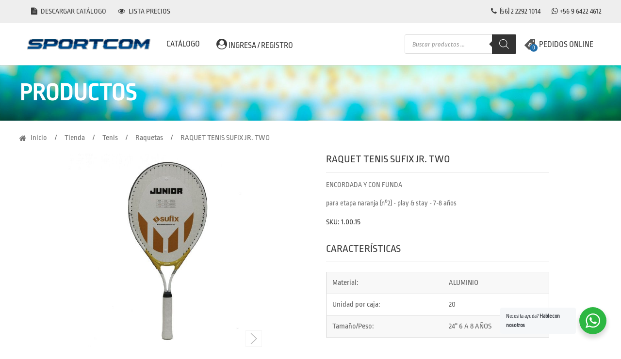

--- FILE ---
content_type: text/html; charset=UTF-8
request_url: https://www.sportcom.cl/tienda/tenis/raquetas-tenis/raquet-tenis-sufix-jr-two/
body_size: 28653
content:

<!DOCTYPE html>
<html>
    <head>
        <meta charset="utf-8">
        <meta name="viewport" content="width=device-width, initial-scale=1">
        <link rel="canonical" href="https://www.sportcom.cl" />
<meta property="og:type" content="article" />
<meta property="og:title" content="Sportcom" />
<meta property="og:description" content="Sportcom" />
<meta property="og:image" content="https://www.sportcom.cl/wp-content/uploads/2019/04/logo.png" />
<meta property="og:image:width" content="300px" />
<meta property="og:image:height" content="300px" />
<meta property="og:url" content="https://www.sportcom.cl" />
<meta property="og:site_name" content="Sportcom" />        <title>Sportcom</title>
        <meta name="description" content="">
        <link rel='shortcut icon' type='image/x-icon' href='https://www.sportcom.cl/wp-content/themes/wp-woocommerce/avalancha/assets/images/favicon.png' />
        <!--WOOCOMERCE HEAD-->
        <title>RAQUET TENIS SUFIX JR. TWO &#8211; Sportcom</title>
<meta name='robots' content='max-image-preview:large' />
<link rel='dns-prefetch' href='//fonts.googleapis.com' />
<link rel="alternate" type="application/rss+xml" title="Sportcom &raquo; Feed" href="https://www.sportcom.cl/feed/" />
<link rel="alternate" type="application/rss+xml" title="Sportcom &raquo; Feed de los comentarios" href="https://www.sportcom.cl/comments/feed/" />
<script type="text/javascript">
window._wpemojiSettings = {"baseUrl":"https:\/\/s.w.org\/images\/core\/emoji\/14.0.0\/72x72\/","ext":".png","svgUrl":"https:\/\/s.w.org\/images\/core\/emoji\/14.0.0\/svg\/","svgExt":".svg","source":{"concatemoji":"https:\/\/www.sportcom.cl\/wp-includes\/js\/wp-emoji-release.min.js?ver=6.3.7"}};
/*! This file is auto-generated */
!function(i,n){var o,s,e;function c(e){try{var t={supportTests:e,timestamp:(new Date).valueOf()};sessionStorage.setItem(o,JSON.stringify(t))}catch(e){}}function p(e,t,n){e.clearRect(0,0,e.canvas.width,e.canvas.height),e.fillText(t,0,0);var t=new Uint32Array(e.getImageData(0,0,e.canvas.width,e.canvas.height).data),r=(e.clearRect(0,0,e.canvas.width,e.canvas.height),e.fillText(n,0,0),new Uint32Array(e.getImageData(0,0,e.canvas.width,e.canvas.height).data));return t.every(function(e,t){return e===r[t]})}function u(e,t,n){switch(t){case"flag":return n(e,"\ud83c\udff3\ufe0f\u200d\u26a7\ufe0f","\ud83c\udff3\ufe0f\u200b\u26a7\ufe0f")?!1:!n(e,"\ud83c\uddfa\ud83c\uddf3","\ud83c\uddfa\u200b\ud83c\uddf3")&&!n(e,"\ud83c\udff4\udb40\udc67\udb40\udc62\udb40\udc65\udb40\udc6e\udb40\udc67\udb40\udc7f","\ud83c\udff4\u200b\udb40\udc67\u200b\udb40\udc62\u200b\udb40\udc65\u200b\udb40\udc6e\u200b\udb40\udc67\u200b\udb40\udc7f");case"emoji":return!n(e,"\ud83e\udef1\ud83c\udffb\u200d\ud83e\udef2\ud83c\udfff","\ud83e\udef1\ud83c\udffb\u200b\ud83e\udef2\ud83c\udfff")}return!1}function f(e,t,n){var r="undefined"!=typeof WorkerGlobalScope&&self instanceof WorkerGlobalScope?new OffscreenCanvas(300,150):i.createElement("canvas"),a=r.getContext("2d",{willReadFrequently:!0}),o=(a.textBaseline="top",a.font="600 32px Arial",{});return e.forEach(function(e){o[e]=t(a,e,n)}),o}function t(e){var t=i.createElement("script");t.src=e,t.defer=!0,i.head.appendChild(t)}"undefined"!=typeof Promise&&(o="wpEmojiSettingsSupports",s=["flag","emoji"],n.supports={everything:!0,everythingExceptFlag:!0},e=new Promise(function(e){i.addEventListener("DOMContentLoaded",e,{once:!0})}),new Promise(function(t){var n=function(){try{var e=JSON.parse(sessionStorage.getItem(o));if("object"==typeof e&&"number"==typeof e.timestamp&&(new Date).valueOf()<e.timestamp+604800&&"object"==typeof e.supportTests)return e.supportTests}catch(e){}return null}();if(!n){if("undefined"!=typeof Worker&&"undefined"!=typeof OffscreenCanvas&&"undefined"!=typeof URL&&URL.createObjectURL&&"undefined"!=typeof Blob)try{var e="postMessage("+f.toString()+"("+[JSON.stringify(s),u.toString(),p.toString()].join(",")+"));",r=new Blob([e],{type:"text/javascript"}),a=new Worker(URL.createObjectURL(r),{name:"wpTestEmojiSupports"});return void(a.onmessage=function(e){c(n=e.data),a.terminate(),t(n)})}catch(e){}c(n=f(s,u,p))}t(n)}).then(function(e){for(var t in e)n.supports[t]=e[t],n.supports.everything=n.supports.everything&&n.supports[t],"flag"!==t&&(n.supports.everythingExceptFlag=n.supports.everythingExceptFlag&&n.supports[t]);n.supports.everythingExceptFlag=n.supports.everythingExceptFlag&&!n.supports.flag,n.DOMReady=!1,n.readyCallback=function(){n.DOMReady=!0}}).then(function(){return e}).then(function(){var e;n.supports.everything||(n.readyCallback(),(e=n.source||{}).concatemoji?t(e.concatemoji):e.wpemoji&&e.twemoji&&(t(e.twemoji),t(e.wpemoji)))}))}((window,document),window._wpemojiSettings);
</script>
<style type="text/css">
img.wp-smiley,
img.emoji {
	display: inline !important;
	border: none !important;
	box-shadow: none !important;
	height: 1em !important;
	width: 1em !important;
	margin: 0 0.07em !important;
	vertical-align: -0.1em !important;
	background: none !important;
	padding: 0 !important;
}
</style>
	
<link rel='stylesheet' id='mgwb-style-frontend-css' href='https://www.sportcom.cl/wp-content/plugins/mgwoocommercebrands/css/mgwoocommercebrands.css?ver=6.3.7' type='text/css' media='all' />
<link rel='stylesheet' id='owl-main-css' href='https://www.sportcom.cl/wp-content/plugins/mgwoocommercebrands/js/owl-carousel/owl.carousel.css?ver=6.3.7' type='text/css' media='all' />
<link rel='stylesheet' id='owl-theme-css' href='https://www.sportcom.cl/wp-content/plugins/mgwoocommercebrands/js/owl-carousel/owl.theme.css?ver=6.3.7' type='text/css' media='all' />
<link rel='stylesheet' id='wp-block-library-css' href='https://www.sportcom.cl/wp-includes/css/dist/block-library/style.min.css?ver=6.3.7' type='text/css' media='all' />
<link rel='stylesheet' id='nta-css-popup-css' href='https://www.sportcom.cl/wp-content/plugins/wp-whatsapp/assets/dist/css/style.css?ver=6.3.7' type='text/css' media='all' />
<style id='classic-theme-styles-inline-css' type='text/css'>
/*! This file is auto-generated */
.wp-block-button__link{color:#fff;background-color:#32373c;border-radius:9999px;box-shadow:none;text-decoration:none;padding:calc(.667em + 2px) calc(1.333em + 2px);font-size:1.125em}.wp-block-file__button{background:#32373c;color:#fff;text-decoration:none}
</style>
<style id='global-styles-inline-css' type='text/css'>
body{--wp--preset--color--black: #000000;--wp--preset--color--cyan-bluish-gray: #abb8c3;--wp--preset--color--white: #ffffff;--wp--preset--color--pale-pink: #f78da7;--wp--preset--color--vivid-red: #cf2e2e;--wp--preset--color--luminous-vivid-orange: #ff6900;--wp--preset--color--luminous-vivid-amber: #fcb900;--wp--preset--color--light-green-cyan: #7bdcb5;--wp--preset--color--vivid-green-cyan: #00d084;--wp--preset--color--pale-cyan-blue: #8ed1fc;--wp--preset--color--vivid-cyan-blue: #0693e3;--wp--preset--color--vivid-purple: #9b51e0;--wp--preset--gradient--vivid-cyan-blue-to-vivid-purple: linear-gradient(135deg,rgba(6,147,227,1) 0%,rgb(155,81,224) 100%);--wp--preset--gradient--light-green-cyan-to-vivid-green-cyan: linear-gradient(135deg,rgb(122,220,180) 0%,rgb(0,208,130) 100%);--wp--preset--gradient--luminous-vivid-amber-to-luminous-vivid-orange: linear-gradient(135deg,rgba(252,185,0,1) 0%,rgba(255,105,0,1) 100%);--wp--preset--gradient--luminous-vivid-orange-to-vivid-red: linear-gradient(135deg,rgba(255,105,0,1) 0%,rgb(207,46,46) 100%);--wp--preset--gradient--very-light-gray-to-cyan-bluish-gray: linear-gradient(135deg,rgb(238,238,238) 0%,rgb(169,184,195) 100%);--wp--preset--gradient--cool-to-warm-spectrum: linear-gradient(135deg,rgb(74,234,220) 0%,rgb(151,120,209) 20%,rgb(207,42,186) 40%,rgb(238,44,130) 60%,rgb(251,105,98) 80%,rgb(254,248,76) 100%);--wp--preset--gradient--blush-light-purple: linear-gradient(135deg,rgb(255,206,236) 0%,rgb(152,150,240) 100%);--wp--preset--gradient--blush-bordeaux: linear-gradient(135deg,rgb(254,205,165) 0%,rgb(254,45,45) 50%,rgb(107,0,62) 100%);--wp--preset--gradient--luminous-dusk: linear-gradient(135deg,rgb(255,203,112) 0%,rgb(199,81,192) 50%,rgb(65,88,208) 100%);--wp--preset--gradient--pale-ocean: linear-gradient(135deg,rgb(255,245,203) 0%,rgb(182,227,212) 50%,rgb(51,167,181) 100%);--wp--preset--gradient--electric-grass: linear-gradient(135deg,rgb(202,248,128) 0%,rgb(113,206,126) 100%);--wp--preset--gradient--midnight: linear-gradient(135deg,rgb(2,3,129) 0%,rgb(40,116,252) 100%);--wp--preset--font-size--small: 13px;--wp--preset--font-size--medium: 20px;--wp--preset--font-size--large: 36px;--wp--preset--font-size--x-large: 42px;--wp--preset--spacing--20: 0.44rem;--wp--preset--spacing--30: 0.67rem;--wp--preset--spacing--40: 1rem;--wp--preset--spacing--50: 1.5rem;--wp--preset--spacing--60: 2.25rem;--wp--preset--spacing--70: 3.38rem;--wp--preset--spacing--80: 5.06rem;--wp--preset--shadow--natural: 6px 6px 9px rgba(0, 0, 0, 0.2);--wp--preset--shadow--deep: 12px 12px 50px rgba(0, 0, 0, 0.4);--wp--preset--shadow--sharp: 6px 6px 0px rgba(0, 0, 0, 0.2);--wp--preset--shadow--outlined: 6px 6px 0px -3px rgba(255, 255, 255, 1), 6px 6px rgba(0, 0, 0, 1);--wp--preset--shadow--crisp: 6px 6px 0px rgba(0, 0, 0, 1);}:where(.is-layout-flex){gap: 0.5em;}:where(.is-layout-grid){gap: 0.5em;}body .is-layout-flow > .alignleft{float: left;margin-inline-start: 0;margin-inline-end: 2em;}body .is-layout-flow > .alignright{float: right;margin-inline-start: 2em;margin-inline-end: 0;}body .is-layout-flow > .aligncenter{margin-left: auto !important;margin-right: auto !important;}body .is-layout-constrained > .alignleft{float: left;margin-inline-start: 0;margin-inline-end: 2em;}body .is-layout-constrained > .alignright{float: right;margin-inline-start: 2em;margin-inline-end: 0;}body .is-layout-constrained > .aligncenter{margin-left: auto !important;margin-right: auto !important;}body .is-layout-constrained > :where(:not(.alignleft):not(.alignright):not(.alignfull)){max-width: var(--wp--style--global--content-size);margin-left: auto !important;margin-right: auto !important;}body .is-layout-constrained > .alignwide{max-width: var(--wp--style--global--wide-size);}body .is-layout-flex{display: flex;}body .is-layout-flex{flex-wrap: wrap;align-items: center;}body .is-layout-flex > *{margin: 0;}body .is-layout-grid{display: grid;}body .is-layout-grid > *{margin: 0;}:where(.wp-block-columns.is-layout-flex){gap: 2em;}:where(.wp-block-columns.is-layout-grid){gap: 2em;}:where(.wp-block-post-template.is-layout-flex){gap: 1.25em;}:where(.wp-block-post-template.is-layout-grid){gap: 1.25em;}.has-black-color{color: var(--wp--preset--color--black) !important;}.has-cyan-bluish-gray-color{color: var(--wp--preset--color--cyan-bluish-gray) !important;}.has-white-color{color: var(--wp--preset--color--white) !important;}.has-pale-pink-color{color: var(--wp--preset--color--pale-pink) !important;}.has-vivid-red-color{color: var(--wp--preset--color--vivid-red) !important;}.has-luminous-vivid-orange-color{color: var(--wp--preset--color--luminous-vivid-orange) !important;}.has-luminous-vivid-amber-color{color: var(--wp--preset--color--luminous-vivid-amber) !important;}.has-light-green-cyan-color{color: var(--wp--preset--color--light-green-cyan) !important;}.has-vivid-green-cyan-color{color: var(--wp--preset--color--vivid-green-cyan) !important;}.has-pale-cyan-blue-color{color: var(--wp--preset--color--pale-cyan-blue) !important;}.has-vivid-cyan-blue-color{color: var(--wp--preset--color--vivid-cyan-blue) !important;}.has-vivid-purple-color{color: var(--wp--preset--color--vivid-purple) !important;}.has-black-background-color{background-color: var(--wp--preset--color--black) !important;}.has-cyan-bluish-gray-background-color{background-color: var(--wp--preset--color--cyan-bluish-gray) !important;}.has-white-background-color{background-color: var(--wp--preset--color--white) !important;}.has-pale-pink-background-color{background-color: var(--wp--preset--color--pale-pink) !important;}.has-vivid-red-background-color{background-color: var(--wp--preset--color--vivid-red) !important;}.has-luminous-vivid-orange-background-color{background-color: var(--wp--preset--color--luminous-vivid-orange) !important;}.has-luminous-vivid-amber-background-color{background-color: var(--wp--preset--color--luminous-vivid-amber) !important;}.has-light-green-cyan-background-color{background-color: var(--wp--preset--color--light-green-cyan) !important;}.has-vivid-green-cyan-background-color{background-color: var(--wp--preset--color--vivid-green-cyan) !important;}.has-pale-cyan-blue-background-color{background-color: var(--wp--preset--color--pale-cyan-blue) !important;}.has-vivid-cyan-blue-background-color{background-color: var(--wp--preset--color--vivid-cyan-blue) !important;}.has-vivid-purple-background-color{background-color: var(--wp--preset--color--vivid-purple) !important;}.has-black-border-color{border-color: var(--wp--preset--color--black) !important;}.has-cyan-bluish-gray-border-color{border-color: var(--wp--preset--color--cyan-bluish-gray) !important;}.has-white-border-color{border-color: var(--wp--preset--color--white) !important;}.has-pale-pink-border-color{border-color: var(--wp--preset--color--pale-pink) !important;}.has-vivid-red-border-color{border-color: var(--wp--preset--color--vivid-red) !important;}.has-luminous-vivid-orange-border-color{border-color: var(--wp--preset--color--luminous-vivid-orange) !important;}.has-luminous-vivid-amber-border-color{border-color: var(--wp--preset--color--luminous-vivid-amber) !important;}.has-light-green-cyan-border-color{border-color: var(--wp--preset--color--light-green-cyan) !important;}.has-vivid-green-cyan-border-color{border-color: var(--wp--preset--color--vivid-green-cyan) !important;}.has-pale-cyan-blue-border-color{border-color: var(--wp--preset--color--pale-cyan-blue) !important;}.has-vivid-cyan-blue-border-color{border-color: var(--wp--preset--color--vivid-cyan-blue) !important;}.has-vivid-purple-border-color{border-color: var(--wp--preset--color--vivid-purple) !important;}.has-vivid-cyan-blue-to-vivid-purple-gradient-background{background: var(--wp--preset--gradient--vivid-cyan-blue-to-vivid-purple) !important;}.has-light-green-cyan-to-vivid-green-cyan-gradient-background{background: var(--wp--preset--gradient--light-green-cyan-to-vivid-green-cyan) !important;}.has-luminous-vivid-amber-to-luminous-vivid-orange-gradient-background{background: var(--wp--preset--gradient--luminous-vivid-amber-to-luminous-vivid-orange) !important;}.has-luminous-vivid-orange-to-vivid-red-gradient-background{background: var(--wp--preset--gradient--luminous-vivid-orange-to-vivid-red) !important;}.has-very-light-gray-to-cyan-bluish-gray-gradient-background{background: var(--wp--preset--gradient--very-light-gray-to-cyan-bluish-gray) !important;}.has-cool-to-warm-spectrum-gradient-background{background: var(--wp--preset--gradient--cool-to-warm-spectrum) !important;}.has-blush-light-purple-gradient-background{background: var(--wp--preset--gradient--blush-light-purple) !important;}.has-blush-bordeaux-gradient-background{background: var(--wp--preset--gradient--blush-bordeaux) !important;}.has-luminous-dusk-gradient-background{background: var(--wp--preset--gradient--luminous-dusk) !important;}.has-pale-ocean-gradient-background{background: var(--wp--preset--gradient--pale-ocean) !important;}.has-electric-grass-gradient-background{background: var(--wp--preset--gradient--electric-grass) !important;}.has-midnight-gradient-background{background: var(--wp--preset--gradient--midnight) !important;}.has-small-font-size{font-size: var(--wp--preset--font-size--small) !important;}.has-medium-font-size{font-size: var(--wp--preset--font-size--medium) !important;}.has-large-font-size{font-size: var(--wp--preset--font-size--large) !important;}.has-x-large-font-size{font-size: var(--wp--preset--font-size--x-large) !important;}
.wp-block-navigation a:where(:not(.wp-element-button)){color: inherit;}
:where(.wp-block-post-template.is-layout-flex){gap: 1.25em;}:where(.wp-block-post-template.is-layout-grid){gap: 1.25em;}
:where(.wp-block-columns.is-layout-flex){gap: 2em;}:where(.wp-block-columns.is-layout-grid){gap: 2em;}
.wp-block-pullquote{font-size: 1.5em;line-height: 1.6;}
</style>
<link rel='stylesheet' id='searchandfilter-css' href='https://www.sportcom.cl/wp-content/plugins/search-filter/style.css?ver=1' type='text/css' media='all' />
<link rel='stylesheet' id='photoswipe-css' href='https://www.sportcom.cl/wp-content/plugins/woocommerce/assets/css/photoswipe/photoswipe.min.css?ver=8.5.4' type='text/css' media='all' />
<link rel='stylesheet' id='photoswipe-default-skin-css' href='https://www.sportcom.cl/wp-content/plugins/woocommerce/assets/css/photoswipe/default-skin/default-skin.min.css?ver=8.5.4' type='text/css' media='all' />
<style id='woocommerce-inline-inline-css' type='text/css'>
.woocommerce form .form-row .required { visibility: visible; }
</style>
<link rel='stylesheet' id='dgwt-wcas-style-css' href='https://www.sportcom.cl/wp-content/plugins/ajax-search-for-woocommerce/assets/css/style.min.css?ver=1.31.0' type='text/css' media='all' />
<link rel='stylesheet' id='storefront-style-css' href='https://www.sportcom.cl/wp-content/themes/wp-woocommerce/style.css' type='text/css' media='all' />
<link rel='stylesheet' id='storefront-icons-css' href='https://www.sportcom.cl/wp-content/themes/wp-woocommerce/assets/sass/base/icons.css' type='text/css' media='all' />
<link rel='stylesheet' id='storefront-fonts-css' href='https://fonts.googleapis.com/css?family=Source+Sans+Pro:400,300,300italic,400italic,600,700,900&#038;subset=latin%2Clatin-ext' type='text/css' media='all' />
<link rel='stylesheet' id='yith_ywraq_frontend-css' href='https://www.sportcom.cl/wp-content/plugins/yith-woocommerce-request-a-quote-premium/assets/css/ywraq-frontend.css?ver=2.3.5' type='text/css' media='all' />
<style id='yith_ywraq_frontend-inline-css' type='text/css'>
.woocommerce .add-request-quote-button.button, .woocommerce .add-request-quote-button-addons.button{
    background-color: #ffffff!important;
    color: #fff!important;
}
.woocommerce .add-request-quote-button.button:hover,  .woocommerce .add-request-quote-button-addons.button:hover{
    background-color: #ffffff!important;
    color: #fff!important;
}
.woocommerce a.add-request-quote-button{
    color: #fff!important;
}

.woocommerce a.add-request-quote-button:hover{
    color: #fff!important;
}

</style>
<script type='text/javascript' src='https://www.sportcom.cl/wp-includes/js/jquery/jquery.min.js?ver=3.7.0' id='jquery-core-js'></script>
<script type='text/javascript' src='https://www.sportcom.cl/wp-includes/js/jquery/jquery-migrate.min.js?ver=3.4.1' id='jquery-migrate-js'></script>
<script type='text/javascript' src='https://www.sportcom.cl/wp-content/plugins/woocommerce/assets/js/jquery-blockui/jquery.blockUI.min.js?ver=2.7.0-wc.8.5.4' id='jquery-blockui-js' defer data-wp-strategy='defer'></script>
<script type='text/javascript' id='wc-add-to-cart-js-extra'>
/* <![CDATA[ */
var wc_add_to_cart_params = {"ajax_url":"\/wp-admin\/admin-ajax.php","wc_ajax_url":"\/?wc-ajax=%%endpoint%%","i18n_view_cart":"Ver carrito","cart_url":"https:\/\/www.sportcom.cl\/checkout\/","is_cart":"","cart_redirect_after_add":"no"};
/* ]]> */
</script>
<script type='text/javascript' src='https://www.sportcom.cl/wp-content/plugins/woocommerce/assets/js/frontend/add-to-cart.min.js?ver=8.5.4' id='wc-add-to-cart-js' defer data-wp-strategy='defer'></script>
<script type='text/javascript' src='https://www.sportcom.cl/wp-content/plugins/woocommerce/assets/js/zoom/jquery.zoom.min.js?ver=1.7.21-wc.8.5.4' id='zoom-js' defer data-wp-strategy='defer'></script>
<script type='text/javascript' src='https://www.sportcom.cl/wp-content/plugins/woocommerce/assets/js/flexslider/jquery.flexslider.min.js?ver=2.7.2-wc.8.5.4' id='flexslider-js' defer data-wp-strategy='defer'></script>
<script type='text/javascript' src='https://www.sportcom.cl/wp-content/plugins/woocommerce/assets/js/photoswipe/photoswipe.min.js?ver=4.1.1-wc.8.5.4' id='photoswipe-js' defer data-wp-strategy='defer'></script>
<script type='text/javascript' src='https://www.sportcom.cl/wp-content/plugins/woocommerce/assets/js/photoswipe/photoswipe-ui-default.min.js?ver=4.1.1-wc.8.5.4' id='photoswipe-ui-default-js' defer data-wp-strategy='defer'></script>
<script type='text/javascript' id='wc-single-product-js-extra'>
/* <![CDATA[ */
var wc_single_product_params = {"i18n_required_rating_text":"Por favor elige una puntuaci\u00f3n","review_rating_required":"yes","flexslider":{"rtl":false,"animation":"slide","smoothHeight":true,"directionNav":false,"controlNav":"thumbnails","slideshow":false,"animationSpeed":500,"animationLoop":false,"allowOneSlide":false},"zoom_enabled":"1","zoom_options":[],"photoswipe_enabled":"1","photoswipe_options":{"shareEl":false,"closeOnScroll":false,"history":false,"hideAnimationDuration":0,"showAnimationDuration":0},"flexslider_enabled":"1"};
/* ]]> */
</script>
<script type='text/javascript' src='https://www.sportcom.cl/wp-content/plugins/woocommerce/assets/js/frontend/single-product.min.js?ver=8.5.4' id='wc-single-product-js' defer data-wp-strategy='defer'></script>
<script type='text/javascript' src='https://www.sportcom.cl/wp-content/plugins/woocommerce/assets/js/js-cookie/js.cookie.min.js?ver=2.1.4-wc.8.5.4' id='js-cookie-js' defer data-wp-strategy='defer'></script>
<script type='text/javascript' id='woocommerce-js-extra'>
/* <![CDATA[ */
var woocommerce_params = {"ajax_url":"\/wp-admin\/admin-ajax.php","wc_ajax_url":"\/?wc-ajax=%%endpoint%%"};
/* ]]> */
</script>
<script type='text/javascript' src='https://www.sportcom.cl/wp-content/plugins/woocommerce/assets/js/frontend/woocommerce.min.js?ver=8.5.4' id='woocommerce-js' defer data-wp-strategy='defer'></script>
<link rel="https://api.w.org/" href="https://www.sportcom.cl/wp-json/" /><link rel="alternate" type="application/json" href="https://www.sportcom.cl/wp-json/wp/v2/product/1836" /><link rel="EditURI" type="application/rsd+xml" title="RSD" href="https://www.sportcom.cl/xmlrpc.php?rsd" />
<meta name="generator" content="WordPress 6.3.7" />
<meta name="generator" content="WooCommerce 8.5.4" />
<link rel="canonical" href="https://www.sportcom.cl/tienda/tenis/raquetas-tenis/raquet-tenis-sufix-jr-two/" />
<link rel='shortlink' href='https://www.sportcom.cl/?p=1836' />
<link rel="alternate" type="application/json+oembed" href="https://www.sportcom.cl/wp-json/oembed/1.0/embed?url=https%3A%2F%2Fwww.sportcom.cl%2Ftienda%2Ftenis%2Fraquetas-tenis%2Fraquet-tenis-sufix-jr-two%2F" />
<link rel="alternate" type="text/xml+oembed" href="https://www.sportcom.cl/wp-json/oembed/1.0/embed?url=https%3A%2F%2Fwww.sportcom.cl%2Ftienda%2Ftenis%2Fraquetas-tenis%2Fraquet-tenis-sufix-jr-two%2F&#038;format=xml" />
		<style>
			.dgwt-wcas-ico-magnifier,.dgwt-wcas-ico-magnifier-handler{max-width:20px}.dgwt-wcas-search-wrapp{max-width:300px}.dgwt-wcas-search-icon{color:#575757}.dgwt-wcas-search-icon path{fill:#575757}		</style>
			<noscript><style>.woocommerce-product-gallery{ opacity: 1 !important; }</style></noscript>
	<style type="text/css">.recentcomments a{display:inline !important;padding:0 !important;margin:0 !important;}</style>		<style type="text/css" id="wp-custom-css">
			.login .privacy-policy-page-link{
    margin-top: 20px;
}		</style>
		        
        <!-- CSS -->
        <!-- CDN PARA DEV (NO incluir, se incluyen en lo que se cargan con woocommerce) -->
        <link rel="stylesheet" href="https://stackpath.bootstrapcdn.com/font-awesome/4.7.0/css/font-awesome.min.css">
        <script src="https://code.jquery.com/jquery-1.12.4.min.js" integrity="sha256-ZosEbRLbNQzLpnKIkEdrPv7lOy9C27hHQ+Xp8a4MxAQ=" crossorigin="anonymous"></script>
        <!-- Assets del sitio (INCLUIR) -->
        <link rel="stylesheet" href="https://www.sportcom.cl/wp-content/themes/wp-woocommerce/avalancha/assets/css/libs.min.css">
        <link rel="stylesheet" href="https://www.sportcom.cl/wp-content/themes/wp-woocommerce/avalancha/assets/css/main.min.css">

        <link rel="stylesheet" href="https://www.sportcom.cl/wp-content/themes/wp-woocommerce/avalancha/assets/css/style/rateyo.min.css"/>
        <link rel="stylesheet" href="https://www.sportcom.cl/wp-content/themes/wp-woocommerce/avalancha/assets/css/style/estilo.css"/>
        <link rel="stylesheet" href="https://www.sportcom.cl/wp-content/themes/wp-woocommerce/avalancha/assets/css/style/whirl.min.css"/>
        <link rel="stylesheet" href="https://www.sportcom.cl/wp-content/themes/wp-woocommerce/avalancha/assets/css/post-dev.css"/>

        <script src="https://www.sportcom.cl/wp-content/themes/wp-woocommerce/avalancha/assets/js/concat.js"></script>
        <script src="https://www.sportcom.cl/wp-content/themes/wp-woocommerce/avalancha/assets/js/main.js"></script>
    </head>
    <body id="main_page" class="product-page">
        <div class="uk-offcanvas-content">
            <header>
                <nav id="top_bar">
                    <ul class="uk-container">
                        <!-- PERMITIR A TODOS LOS USUARIOS VER EL CATALOGO-->
                        <li class="uk-hidden">
                            <a href="#"  class="cat-class">
                                <i class="fa fa-file-text"  aria-hidden="true"></i>
                                Descargar catálogo
                            </a>
                        </li>
                        <!-- PERMITIR A TODOS LOS USUARIOS VER EL CATALOGO-->
                        <li>
                            <a href="https://www.sportcom.cl/wp-content/uploads/2023/05/catalogo-2023-FINAL.pdf" target="blank" class="">
                                <i class="fa fa-file-text"  aria-hidden="true"></i>
                                Descargar catálogo
                            </a>
                        </li>
                        <li>
                            <a href="#"  class="precios-class">
                                <i class="fa fa-eye" aria-hidden="true"></i>
                                Lista precios
                            </a>
                        </li>
                        <li>
                            <a href="tel:+56222921014" class="uk-margin-right">
                                <i class="fa fa-phone" aria-hidden="true"></i>
                                (56) 2 2292 1014                            </a>
                            <a href="javascript:void(0)">
                                <i class="fa fa-whatsapp" aria-hidden="true"></i>
                                <a href="https://api.whatsapp.com/send?phone=56964224612">+56 9 6422 4612 </a>                            </a>
                    </ul>
                </nav>
                <div id="bottom_bar">
                    <div class="uk-container">
                        <button class="fa fa-bars" uk-toggle="#mobile_menu"></button>
                        <h1>
                            <a href="https://www.sportcom.cl/index">
                                <img src="https://www.sportcom.cl/wp-content/uploads/2019/04/logo.png" alt="Sportcom">    
                            </a>
                        </h1>
                        <div id="menu_dropdown" class="dropdown-container">
                            <div class="jud-detonator">
                                <a href="https://www.sportcom.cl/tienda">
                                    CATÁLOGO
                                </a>
                            </div>
                            <div class="dropdown-content" uk-dropdown="mode: click; boundary-align: true; boundary: #bottom_bar; pos: bottom-justify">
                                <div class="uk-container">
                                    <ul id="categories_menu">
                                        <!-- item category -->
                                                                                                                                <li class="category" >
                                                <div class="jud-detonator">
                                                    <a href="https://www.sportcom.cl/product-category/deportes/qatar-2022/">Qatar 2022</a>
                                                </div>
                                                <ul class="dropdown-content" uk-dropdown>
                                                                                                    </ul>
                                            </li>
                                                                                                                                <li class="category" >
                                                <div class="jud-detonator">
                                                    <a href="https://www.sportcom.cl/product-category/deportes/atletismo/">Atletismo</a>
                                                </div>
                                                <ul class="dropdown-content" uk-dropdown>
                                                                                                                                                                    <li><a href="https://www.sportcom.cl/product-category/deportes/atletismo/clavos/">Clavos</a></li>
                                                                                                                                                                    <li><a href="https://www.sportcom.cl/product-category/deportes/atletismo/cronometros/">Cronómetros</a></li>
                                                                                                                                                                    <li><a href="https://www.sportcom.cl/product-category/deportes/atletismo/podometros/">Podómetros</a></li>
                                                                                                                                                                    <li><a href="https://www.sportcom.cl/product-category/deportes/atletismo/zapatillas/">Zapatillas</a></li>
                                                                                                    </ul>
                                            </li>
                                                                                                                                <li class="category" >
                                                <div class="jud-detonator">
                                                    <a href="https://www.sportcom.cl/product-category/deportes/badmington/">Badmington</a>
                                                </div>
                                                <ul class="dropdown-content" uk-dropdown>
                                                                                                                                                                    <li><a href="https://www.sportcom.cl/product-category/deportes/badmington/plumillas/">Plumillas</a></li>
                                                                                                                                                                    <li><a href="https://www.sportcom.cl/product-category/deportes/badmington/raquetas/">Raquetas</a></li>
                                                                                                                                                                    <li><a href="https://www.sportcom.cl/product-category/deportes/badmington/sets/">Sets</a></li>
                                                                                                    </ul>
                                            </li>
                                                                                                                                <li class="category" >
                                                <div class="jud-detonator">
                                                    <a href="https://www.sportcom.cl/product-category/deportes/basketball/">Basketball</a>
                                                </div>
                                                <ul class="dropdown-content" uk-dropdown>
                                                                                                                                                                    <li><a href="https://www.sportcom.cl/product-category/deportes/basketball/accesorios/">Accesorios</a></li>
                                                                                                                                                                    <li><a href="https://www.sportcom.cl/product-category/deportes/basketball/aros-y-redes/">Aros y Redes</a></li>
                                                                                                                                                                    <li><a href="https://www.sportcom.cl/product-category/deportes/basketball/balones/">Balones</a></li>
                                                                                                    </ul>
                                            </li>
                                                                                                                                <li class="category" >
                                                <div class="jud-detonator">
                                                    <a href="https://www.sportcom.cl/product-category/deportes/beisbol/">Beisbol</a>
                                                </div>
                                                <ul class="dropdown-content" uk-dropdown>
                                                                                                                                                                    <li><a href="https://www.sportcom.cl/product-category/deportes/beisbol/bates/">Bates</a></li>
                                                                                                                                                                    <li><a href="https://www.sportcom.cl/product-category/deportes/beisbol/pelotas-y-guantes/">Pelotas y Guantes</a></li>
                                                                                                    </ul>
                                            </li>
                                                                                                                                <li class="category" >
                                                <div class="jud-detonator">
                                                    <a href="https://www.sportcom.cl/product-category/deportes/boxeo-y-artes-marciales/">Boxeo y artes marciales</a>
                                                </div>
                                                <ul class="dropdown-content" uk-dropdown>
                                                                                                                                                                    <li><a href="https://www.sportcom.cl/product-category/deportes/boxeo-y-artes-marciales/boxeo/">Boxeo</a></li>
                                                                                                                                                                    <li><a href="https://www.sportcom.cl/product-category/deportes/boxeo-y-artes-marciales/karate/">Karate</a></li>
                                                                                                                                                                    <li><a href="https://www.sportcom.cl/product-category/deportes/boxeo-y-artes-marciales/otras-artes-marciales/">Otras Artes Marciales</a></li>
                                                                                                                                                                    <li><a href="https://www.sportcom.cl/product-category/deportes/boxeo-y-artes-marciales/proteccion-para-artes-marciales/">Protección para Artes Marciales</a></li>
                                                                                                    </ul>
                                            </li>
                                                                                                                                <li class="category" >
                                                <div class="jud-detonator">
                                                    <a href="https://www.sportcom.cl/product-category/deportes/buceo/">Buceo</a>
                                                </div>
                                                <ul class="dropdown-content" uk-dropdown>
                                                                                                                                                                    <li><a href="https://www.sportcom.cl/product-category/deportes/buceo/mascaras/">Mascaras</a></li>
                                                                                                    </ul>
                                            </li>
                                                                                                                                <li class="category" >
                                                <div class="jud-detonator">
                                                    <a href="https://www.sportcom.cl/product-category/deportes/ciclismo/">Ciclismo</a>
                                                </div>
                                                <ul class="dropdown-content" uk-dropdown>
                                                                                                    </ul>
                                            </li>
                                                                                                                                <li class="category" >
                                                <div class="jud-detonator">
                                                    <a href="https://www.sportcom.cl/product-category/deportes/cronometro-y-relojes/">Cronómetro y relojes</a>
                                                </div>
                                                <ul class="dropdown-content" uk-dropdown>
                                                                                                                                                                    <li><a href="https://www.sportcom.cl/product-category/deportes/cronometro-y-relojes/podometros-cronometro-y-relojes/">Podómetros</a></li>
                                                                                                                                                                    <li><a href="https://www.sportcom.cl/product-category/deportes/cronometro-y-relojes/recreacion-cronometro-y-relojes/">Recreación</a></li>
                                                                                                                                                                    <li><a href="https://www.sportcom.cl/product-category/deportes/cronometro-y-relojes/relojes/">Relojes</a></li>
                                                                                                                                                                    <li><a href="https://www.sportcom.cl/product-category/deportes/cronometro-y-relojes/cronometros-cronometro-y-relojes/">Cronómetros</a></li>
                                                                                                    </ul>
                                            </li>
                                                                                                                                <li class="category" >
                                                <div class="jud-detonator">
                                                    <a href="https://www.sportcom.cl/product-category/deportes/fitness/">Fitness</a>
                                                </div>
                                                <ul class="dropdown-content" uk-dropdown>
                                                                                                                                                                    <li><a href="https://www.sportcom.cl/product-category/deportes/fitness/guantes/">Guantes</a></li>
                                                                                                                                                                    <li><a href="https://www.sportcom.cl/product-category/deportes/fitness/implementos-de-ejercicio/">Implementos de Ejercicio</a></li>
                                                                                                                                                                    <li><a href="https://www.sportcom.cl/product-category/deportes/fitness/pesas/">Pesas</a></li>
                                                                                                    </ul>
                                            </li>
                                                                                                                                <li class="category" >
                                                <div class="jud-detonator">
                                                    <a href="https://www.sportcom.cl/product-category/deportes/futbol/">Fútbol</a>
                                                </div>
                                                <ul class="dropdown-content" uk-dropdown>
                                                                                                                                                                    <li><a href="https://www.sportcom.cl/product-category/deportes/futbol/accesorios-futbol/">Accesorios</a></li>
                                                                                                                                                                    <li><a href="https://www.sportcom.cl/product-category/deportes/futbol/baby-futbol/">Baby Futbol</a></li>
                                                                                                                                                                    <li><a href="https://www.sportcom.cl/product-category/deportes/futbol/balones-futbol/">Balones</a></li>
                                                                                                                                                                    <li><a href="https://www.sportcom.cl/product-category/deportes/futbol/camisetas-y-petos/">Camisetas y Petos</a></li>
                                                                                                                                                                    <li><a href="https://www.sportcom.cl/product-category/deportes/futbol/canilleras/">Canilleras</a></li>
                                                                                                                                                                    <li><a href="https://www.sportcom.cl/product-category/deportes/futbol/futbol-futbol/">Fútbol</a></li>
                                                                                                                                                                    <li><a href="https://www.sportcom.cl/product-category/deportes/futbol/guantes-de-arquero/">Guantes de Arquero</a></li>
                                                                                                                                                                    <li><a href="https://www.sportcom.cl/product-category/deportes/futbol/indumentaria/">Indumentaria</a></li>
                                                                                                                                                                    <li><a href="https://www.sportcom.cl/product-category/deportes/futbol/indumentaria-arquero/">Indumentaria Arquero</a></li>
                                                                                                                                                                    <li><a href="https://www.sportcom.cl/product-category/deportes/futbol/medias-futbol/">Medias</a></li>
                                                                                                                                                                    <li><a href="https://www.sportcom.cl/product-category/deportes/futbol/redes/">Redes</a></li>
                                                                                                                                                                    <li><a href="https://www.sportcom.cl/product-category/deportes/futbol/shorts/">Shorts</a></li>
                                                                                                                                                                    <li><a href="https://www.sportcom.cl/product-category/deportes/futbol/zapatos/">Zapatos</a></li>
                                                                                                    </ul>
                                            </li>
                                                                                                                                <li class="category" >
                                                <div class="jud-detonator">
                                                    <a href="https://www.sportcom.cl/product-category/deportes/futbol-americano/">Fútbol Americano</a>
                                                </div>
                                                <ul class="dropdown-content" uk-dropdown>
                                                                                                                                                                    <li><a href="https://www.sportcom.cl/product-category/deportes/futbol-americano/balones-futbol-americano/">Balones</a></li>
                                                                                                    </ul>
                                            </li>
                                                                                                                                <li class="category" >
                                                <div class="jud-detonator">
                                                    <a href="https://www.sportcom.cl/product-category/deportes/gimnasia-ritmica/">Gimnasia Ritmica</a>
                                                </div>
                                                <ul class="dropdown-content" uk-dropdown>
                                                                                                                                                                    <li><a href="https://www.sportcom.cl/product-category/deportes/gimnasia-ritmica/balones-y-accesorios/">Balones y Accesorios</a></li>
                                                                                                                                                                    <li><a href="https://www.sportcom.cl/product-category/deportes/gimnasia-ritmica/zapatillas-gimnasia-ritmica/">Zapatillas</a></li>
                                                                                                    </ul>
                                            </li>
                                                                                                                                <li class="category" >
                                                <div class="jud-detonator">
                                                    <a href="https://www.sportcom.cl/product-category/deportes/handball/">Handball</a>
                                                </div>
                                                <ul class="dropdown-content" uk-dropdown>
                                                                                                                                                                    <li><a href="https://www.sportcom.cl/product-category/deportes/handball/accesorios-handball/">Accesorios</a></li>
                                                                                                                                                                    <li><a href="https://www.sportcom.cl/product-category/deportes/handball/balones-handball/">Balones</a></li>
                                                                                                                                                                    <li><a href="https://www.sportcom.cl/product-category/deportes/handball/redes-handball/">Redes</a></li>
                                                                                                    </ul>
                                            </li>
                                                                                                                                <li class="category" >
                                                <div class="jud-detonator">
                                                    <a href="https://www.sportcom.cl/product-category/deportes/hockey/">Hockey</a>
                                                </div>
                                                <ul class="dropdown-content" uk-dropdown>
                                                                                                                                                                    <li><a href="https://www.sportcom.cl/product-category/deportes/hockey/accesorios-hockey/">Accesorios</a></li>
                                                                                                                                                                    <li><a href="https://www.sportcom.cl/product-category/deportes/hockey/bolas/">Bolas</a></li>
                                                                                                                                                                    <li><a href="https://www.sportcom.cl/product-category/deportes/hockey/palos/">Palos</a></li>
                                                                                                    </ul>
                                            </li>
                                                                                                                                <li class="category" >
                                                <div class="jud-detonator">
                                                    <a href="https://www.sportcom.cl/product-category/deportes/medias/">Medias</a>
                                                </div>
                                                <ul class="dropdown-content" uk-dropdown>
                                                                                                                                                                    <li><a href="https://www.sportcom.cl/product-category/deportes/medias/medias-deportivas/">Medias Deportivas</a></li>
                                                                                                    </ul>
                                            </li>
                                                                                                                                <li class="category" >
                                                <div class="jud-detonator">
                                                    <a href="https://www.sportcom.cl/product-category/deportes/natacion/">Natación</a>
                                                </div>
                                                <ul class="dropdown-content" uk-dropdown>
                                                                                                                                                                    <li><a href="https://www.sportcom.cl/product-category/deportes/natacion/accesorios-natacion/">Accesorios</a></li>
                                                                                                                                                                    <li><a href="https://www.sportcom.cl/product-category/deportes/natacion/gorras/">Gorras</a></li>
                                                                                                                                                                    <li><a href="https://www.sportcom.cl/product-category/deportes/natacion/lentes/">Lentes</a></li>
                                                                                                                                                                    <li><a href="https://www.sportcom.cl/product-category/deportes/natacion/trajes-de-bano/">Trajes de Baño</a></li>
                                                                                                    </ul>
                                            </li>
                                                                                                                                <li class="category" >
                                                <div class="jud-detonator">
                                                    <a href="https://www.sportcom.cl/product-category/deportes/padel/">Pádel</a>
                                                </div>
                                                <ul class="dropdown-content" uk-dropdown>
                                                                                                    </ul>
                                            </li>
                                                                                                                                <li class="category" >
                                                <div class="jud-detonator">
                                                    <a href="https://www.sportcom.cl/product-category/deportes/en-linea/">En linea</a>
                                                </div>
                                                <ul class="dropdown-content" uk-dropdown>
                                                                                                    </ul>
                                            </li>
                                                                                                                                <li class="category" >
                                                <div class="jud-detonator">
                                                    <a href="https://www.sportcom.cl/product-category/deportes/paralelo/">Paralelo</a>
                                                </div>
                                                <ul class="dropdown-content" uk-dropdown>
                                                                                                    </ul>
                                            </li>
                                                                                                                                <li class="category" >
                                                <div class="jud-detonator">
                                                    <a href="https://www.sportcom.cl/product-category/deportes/pool/">Pool</a>
                                                </div>
                                                <ul class="dropdown-content" uk-dropdown>
                                                                                                                                                                    <li><a href="https://www.sportcom.cl/product-category/deportes/pool/accesorios-pool/">Accesorios</a></li>
                                                                                                                                                                    <li><a href="https://www.sportcom.cl/product-category/deportes/pool/bolas-pool/">Bolas</a></li>
                                                                                                                                                                    <li><a href="https://www.sportcom.cl/product-category/deportes/pool/punteras-y-suelas/">Punteras y Suelas</a></li>
                                                                                                                                                                    <li><a href="https://www.sportcom.cl/product-category/deportes/pool/tacos/">Tacos</a></li>
                                                                                                                                                                    <li><a href="https://www.sportcom.cl/product-category/deportes/pool/tiza/">Tiza</a></li>
                                                                                                    </ul>
                                            </li>
                                                                                                                                <li class="category" >
                                                <div class="jud-detonator">
                                                    <a href="https://www.sportcom.cl/product-category/deportes/productos-en-liquidacion/">Productos en liquidación</a>
                                                </div>
                                                <ul class="dropdown-content" uk-dropdown>
                                                                                                    </ul>
                                            </li>
                                                                                                                                <li class="category" >
                                                <div class="jud-detonator">
                                                    <a href="https://www.sportcom.cl/product-category/deportes/proteccion-deportiva/">Protección deportiva</a>
                                                </div>
                                                <ul class="dropdown-content" uk-dropdown>
                                                                                                                                                                    <li><a href="https://www.sportcom.cl/product-category/deportes/proteccion-deportiva/coderas/">Coderas</a></li>
                                                                                                                                                                    <li><a href="https://www.sportcom.cl/product-category/deportes/proteccion-deportiva/fajas-y-shorts/">Fajas y Shorts</a></li>
                                                                                                                                                                    <li><a href="https://www.sportcom.cl/product-category/deportes/proteccion-deportiva/munequeras/">Muñequeras</a></li>
                                                                                                                                                                    <li><a href="https://www.sportcom.cl/product-category/deportes/proteccion-deportiva/musleras/">Musleras</a></li>
                                                                                                                                                                    <li><a href="https://www.sportcom.cl/product-category/deportes/proteccion-deportiva/otras-protecciones/">Otras Protecciones</a></li>
                                                                                                                                                                    <li><a href="https://www.sportcom.cl/product-category/deportes/proteccion-deportiva/protectores-bucales/">Protectores Bucales</a></li>
                                                                                                                                                                    <li><a href="https://www.sportcom.cl/product-category/deportes/proteccion-deportiva/rodilleras/">Rodilleras</a></li>
                                                                                                                                                                    <li><a href="https://www.sportcom.cl/product-category/deportes/proteccion-deportiva/tobilleras/">Tobilleras</a></li>
                                                                                                                                                                    <li><a href="https://www.sportcom.cl/product-category/deportes/proteccion-deportiva/vendas-elasticas/">Vendas Elásticas</a></li>
                                                                                                    </ul>
                                            </li>
                                                                                                                                <li class="category" >
                                                <div class="jud-detonator">
                                                    <a href="https://www.sportcom.cl/product-category/deportes/recreacion/">Recreación</a>
                                                </div>
                                                <ul class="dropdown-content" uk-dropdown>
                                                                                                                                                                    <li><a href="https://www.sportcom.cl/product-category/deportes/recreacion/relojes-recreacion/">Relojes</a></li>
                                                                                                    </ul>
                                            </li>
                                                                                                                                <li class="category" >
                                                <div class="jud-detonator">
                                                    <a href="https://www.sportcom.cl/product-category/deportes/rugby/">Rugby</a>
                                                </div>
                                                <ul class="dropdown-content" uk-dropdown>
                                                                                                                                                                    <li><a href="https://www.sportcom.cl/product-category/deportes/rugby/balones-rugby/">Balones</a></li>
                                                                                                    </ul>
                                            </li>
                                                                                                                                <li class="category" >
                                                <div class="jud-detonator">
                                                    <a href="https://www.sportcom.cl/product-category/deportes/running/">Running</a>
                                                </div>
                                                <ul class="dropdown-content" uk-dropdown>
                                                                                                                                                                    <li><a href="https://www.sportcom.cl/product-category/deportes/running/accesorios-running/">Accesorios</a></li>
                                                                                                    </ul>
                                            </li>
                                                                                                                                <li class="category" >
                                                <div class="jud-detonator">
                                                    <a href="https://www.sportcom.cl/product-category/deportes/tenis/">Tenis</a>
                                                </div>
                                                <ul class="dropdown-content" uk-dropdown>
                                                                                                                                                                    <li><a href="https://www.sportcom.cl/product-category/deportes/tenis/accesorios-tenis/">Accesorios</a></li>
                                                                                                                                                                    <li><a href="https://www.sportcom.cl/product-category/deportes/tenis/cuerdas/">Cuerdas</a></li>
                                                                                                                                                                    <li><a href="https://www.sportcom.cl/product-category/deportes/tenis/pelotas/">Pelotas</a></li>
                                                                                                                                                                    <li><a href="https://www.sportcom.cl/product-category/deportes/tenis/raquetas-tenis/">Raquetas</a></li>
                                                                                                                                                                    <li><a href="https://www.sportcom.cl/product-category/deportes/tenis/redes-tenis/">Redes</a></li>
                                                                                                    </ul>
                                            </li>
                                                                                                                                <li class="category" >
                                                <div class="jud-detonator">
                                                    <a href="https://www.sportcom.cl/product-category/deportes/tenis-de-mesa/">Tenis de mesa</a>
                                                </div>
                                                <ul class="dropdown-content" uk-dropdown>
                                                                                                                                                                    <li><a href="https://www.sportcom.cl/product-category/deportes/tenis-de-mesa/accesorios-tenis-de-mesa/">Accesorios</a></li>
                                                                                                                                                                    <li><a href="https://www.sportcom.cl/product-category/deportes/tenis-de-mesa/paletas/">Paletas</a></li>
                                                                                                                                                                    <li><a href="https://www.sportcom.cl/product-category/deportes/tenis-de-mesa/pelotas-tenis-de-mesa/">Pelotas</a></li>
                                                                                                                                                                    <li><a href="https://www.sportcom.cl/product-category/deportes/tenis-de-mesa/redes-y-soportes/">Redes y Soportes</a></li>
                                                                                                                                                                    <li><a href="https://www.sportcom.cl/product-category/deportes/tenis-de-mesa/sets-tenis-de-mesa/">Sets</a></li>
                                                                                                    </ul>
                                            </li>
                                                                                                                                <li class="category" >
                                                <div class="jud-detonator">
                                                    <a href="https://www.sportcom.cl/product-category/deportes/training/">Training</a>
                                                </div>
                                                <ul class="dropdown-content" uk-dropdown>
                                                                                                                                                                    <li><a href="https://www.sportcom.cl/product-category/deportes/training/conos/">Conos</a></li>
                                                                                                                                                                    <li><a href="https://www.sportcom.cl/product-category/deportes/training/escalerillas-de-entrenamiento/">Escalerillas de Entrenamiento</a></li>
                                                                                                                                                                    <li><a href="https://www.sportcom.cl/product-category/deportes/training/vallas/">Vallas</a></li>
                                                                                                                                                                    <li><a href="https://www.sportcom.cl/product-category/deportes/training/varas/">Varas</a></li>
                                                                                                    </ul>
                                            </li>
                                                                                                                                <li class="category" >
                                                <div class="jud-detonator">
                                                    <a href="https://www.sportcom.cl/product-category/deportes/volleyball/">Volleyball</a>
                                                </div>
                                                <ul class="dropdown-content" uk-dropdown>
                                                                                                                                                                    <li><a href="https://www.sportcom.cl/product-category/deportes/volleyball/accesorios-volleyball/">Accesorios</a></li>
                                                                                                                                                                    <li><a href="https://www.sportcom.cl/product-category/deportes/volleyball/balones-volleyball/">Balones</a></li>
                                                                                                                                                                    <li><a href="https://www.sportcom.cl/product-category/deportes/volleyball/redes-volleyball/">Redes</a></li>
                                                                                                                                                                    <li><a href="https://www.sportcom.cl/product-category/deportes/volleyball/rodilleras-volleyball/">Rodilleras</a></li>
                                                                                                    </ul>
                                            </li>
                                                                                                                                <li class="category" >
                                                <div class="jud-detonator">
                                                    <a href="https://www.sportcom.cl/product-category/deportes/yoga-y-pilates/">Yoga y Pilates</a>
                                                </div>
                                                <ul class="dropdown-content" uk-dropdown>
                                                                                                                                                                    <li><a href="https://www.sportcom.cl/product-category/deportes/yoga-y-pilates/accesorios-yoga-y-pilates/">Accesorios</a></li>
                                                                                                    </ul>
                                            </li>
                                                                            </ul>
                                </div>
                            </div>
                        </div>
                        <div id="login_dropdown" class="dropdown">
                            <div class="jud-detonator">
                                                                    <a href="https://www.sportcom.cl/mi-cuenta" >
                                        <i class="fa fa-user-circle" aria-hidden="true"></i>
                                        Ingresa / Registro
                                    </a>
                                                            </div>
                        </div>
                        <div id="search_dropdown" class="dropdown">
                            <div  class="dgwt-wcas-search-wrapp dgwt-wcas-has-submit woocommerce dgwt-wcas-style-solaris js-dgwt-wcas-layout-classic dgwt-wcas-layout-classic js-dgwt-wcas-mobile-overlay-enabled">
		<form class="dgwt-wcas-search-form" role="search" action="https://www.sportcom.cl/" method="get">
		<div class="dgwt-wcas-sf-wrapp">
						<label class="screen-reader-text"
				   for="dgwt-wcas-search-input-1">Búsqueda de productos</label>

			<input id="dgwt-wcas-search-input-1"
				   type="search"
				   class="dgwt-wcas-search-input"
				   name="s"
				   value=""
				   placeholder="Buscar productos ..."
				   autocomplete="off"
							/>
			<div class="dgwt-wcas-preloader"></div>

			<div class="dgwt-wcas-voice-search"></div>

							<button type="submit"
						aria-label="Buscar"
						class="dgwt-wcas-search-submit">				<svg class="dgwt-wcas-ico-magnifier" xmlns="http://www.w3.org/2000/svg"
					 xmlns:xlink="http://www.w3.org/1999/xlink" x="0px" y="0px"
					 viewBox="0 0 51.539 51.361" xml:space="preserve">
		             <path 						 d="M51.539,49.356L37.247,35.065c3.273-3.74,5.272-8.623,5.272-13.983c0-11.742-9.518-21.26-21.26-21.26 S0,9.339,0,21.082s9.518,21.26,21.26,21.26c5.361,0,10.244-1.999,13.983-5.272l14.292,14.292L51.539,49.356z M2.835,21.082 c0-10.176,8.249-18.425,18.425-18.425s18.425,8.249,18.425,18.425S31.436,39.507,21.26,39.507S2.835,31.258,2.835,21.082z"/>
				</svg>
				</button>
			
			<input type="hidden" name="post_type" value="product"/>
			<input type="hidden" name="dgwt_wcas" value="1"/>

			
					</div>
	</form>
</div>
                        </div>
                        <div id="quotation_dropdown" class="dropdown">
                            <div class="jud-detonator">
                                <a href="https://www.sportcom.cl/solicitar-pedido">
                                    <span class="icon">
                                        <i class="svg">
                                            <svg version="1.1" id="Layer_1" xmlns="http://www.w3.org/2000/svg" xmlns:xlink="http://www.w3.org/1999/xlink" x="0px" y="0px" viewBox="265.5 107.7 553 552.9" style="enable-background:new 265.5 107.7 553 552.9;" xml:space="preserve"> <path d="M800.9,107.7H587.1c-9.7,0-23.2,5.6-30.1,12.4L270.7,406.5c-6.9,6.9-6.9,18,0,24.9l224.1,224.1c6.9,6.9,18,6.9,24.9,0 L806,369.2c6.9-6.9,12.4-20.3,12.4-30.1l0-213.8C818.5,115.6,810.6,107.7,800.9,107.7z M636.9,311.8l-17.8,17.8 c15,20.7,18.8,43.8,10.1,63.5c-0.9,2-3.3,2.7-5.3,1.7l-28.1-15.1c-1.9-1-2.6-3.5-2.1-5.6c1.7-8-2.9-18.4-13.1-28.5 c-5.3-5.3-23.5-21.5-36.6-8.4c-13.1,13.1,3.2,31.3,8.4,36.6c30.3,30.3,33.7,67.6,8.4,92.9c-22,22-53.1,22.2-80.8,1.9l-17.8,17.8 c-1.5,1.6-4.1,1.6-5.6,0l-16.9-16.9c-1.6-1.5-1.6-4.1,0-5.6l17.8-17.8c-15-20.7-18.8-43.8-10.1-63.5c0.9-2,3.3-2.7,5.3-1.7 l28.1,15.1c1.9,1,2.6,3.5,2.1,5.6c-1.7,8,2.9,18.4,13.1,28.5c5.3,5.3,23.5,21.5,36.6,8.4c13.1-13.1-3.2-31.3-8.4-36.6 c-30.3-30.3-33.7-67.6-8.4-92.9c22-22,53.1-22.2,80.8-2l17.8-17.8c1.6-1.5,4.1-1.5,5.6,0l16.9,16.9 C638.5,307.8,638.5,310.3,636.9,311.8z M752.6,228.6c-15.2,15.2-39.8,15.2-55,0c-15.2-15.2-15.2-39.8,0-55c15.2-15.2,39.8-15.2,55,0 C767.8,188.8,767.8,213.4,752.6,228.6z"/> </svg>
                                        </i>
                                        <span id="bag_counter" class="counter">
                                                                                        0                                        </span>
                                    </span>
                                    <span class="title">Pedidos online</span>
                                </a>
                            </div>
                        </div>
                    </div>
                </div>
            </header>

            
                                                <!-- HEADING -->
                    <h3 class="head-insidepage">
                        <img alt='Banner superior' uk-cover uk-img width='' height='' data-src='https://www.sportcom.cl/wp-content/themes/wp-woocommerce/avalancha/assets/images/header-login.jpg' src='[data-uri]'>
                                                    <span class="uk-container">Productos</span>
                                            </h3>
                    <!-- BREADCRUMB -->
                    <nav class="breadcrumb uk-container">
                        <ul><li><a href="https://www.sportcom.cl">Inicio</a></li><li><a href="https://www.sportcom.cl/tienda/">Tienda</a></li><li><a href="https://www.sportcom.cl/product-category/tenis/">Tenis</a></li><li><a href="https://www.sportcom.cl/product-category/tenis/raquetas-tenis/">Raquetas</a></li><li>RAQUET TENIS SUFIX JR. TWO</li></ul>                    </nav>    
                            
<section class="product-module uk-container">
    <div class="product-view">
        <div class="main-carousel" uk-slider="finite: true; draggable: false">
            <ul class="uk-slider-items uk-child-width-1-1">
                                <li>
                    <a href="#" class="photozoom uk-display-block">
                        <img src="https://www.sportcom.cl/wp-content/uploads/2019/04/1.00.15-1.jpg" alt="">
                    </a>
                </li>
                                    <li>
                        <a href="#" class="photozoom uk-display-block">
                            <img src="https://www.sportcom.cl/wp-content/uploads/2019/04/1.00.15-2.jpg" alt="">
                        </a>
                    </li>
                                    <li>
                        <a href="#" class="photozoom uk-display-block">
                            <img src="https://www.sportcom.cl/wp-content/uploads/2019/04/1.00.15-3.jpg" alt="">
                        </a>
                    </li>
                                    <li>
                        <a href="#" class="photozoom uk-display-block">
                            <img src="https://www.sportcom.cl/wp-content/uploads/2019/04/1.00.15-4.jpg" alt="">
                        </a>
                    </li>
                            </ul>
            <div class="thumb-navigation" uk-slider="center: true; finite: true; draggable: false">
                <ul class="uk-thumbnav uk-flex-center uk-slider-items uk-child-width-1-4">
                                                                                                        <li uk-slider-item="0"><a href="#"><img src="https://www.sportcom.cl/wp-content/uploads/2019/04/1.00.15-1.jpg" width="50" alt=""></a></li>
                                                                <li uk-slider-item="1"><a href="#"><img src="https://www.sportcom.cl/wp-content/uploads/2019/04/1.00.15-2-150x150.jpg" width="50" alt=""></a></li>
                                                                    <li uk-slider-item="2"><a href="#"><img src="https://www.sportcom.cl/wp-content/uploads/2019/04/1.00.15-3-150x150.jpg" width="50" alt=""></a></li>
                                                                    <li uk-slider-item="3"><a href="#"><img src="https://www.sportcom.cl/wp-content/uploads/2019/04/1.00.15-4-150x150.jpg" width="50" alt=""></a></li>
                                                            </ul>
                <div class="arrows">
                    <a href="#" uk-slider-item="previous" uk-slidenav-previous ></a>
                    <a href="#" uk-slider-item="next" uk-slidenav-next ></a>
                </div>
            </div>
        </div>
    </div> 
    <div class="product-description">
        <h4>RAQUET TENIS SUFIX JR. TWO</h4>
        <div class="text">
            <p>ENCORDADA Y CON FUNDA</p>
            <p>para etapa naranja (n°2) - play &amp; stay - 7-8 años</p>
                    </div>
        <h5>SKU: 1.00.15</h5>
                
        
                    <div class="specs">
                <h4>Características</h4>
                <table class="uk-table uk-table-striped uk-table-small">
                    <tbody>
                                                                                    <tr><td>Material:</td><td>ALUMINIO</td></tr>
                                                                                                                                                                                                                                                                            <tr><td>Unidad por caja:</td><td>20</td></tr>
                                                                                                                                                                                                                                                                                                                                <tr><td>Tamaño/Peso:</td><td>24"  6 A 8 AÑOS</td></tr>
                                                                                                                                                                                                                                                                                                                                                                                                                                                    </tbody>
                </table>
            </div>
            </div>
</section>

<div class="woo-forms-product custom-woo-single uk-hidden">
    <div id="primary" class="content-area"><main id="main" class="site-main" role="main"><ul><li><a href="https://www.sportcom.cl">Inicio</a></li><li><a href="https://www.sportcom.cl/tienda/">Tienda</a></li><li><a href="https://www.sportcom.cl/product-category/tenis/">Tenis</a></li><li><a href="https://www.sportcom.cl/product-category/tenis/raquetas-tenis/">Raquetas</a></li><li>RAQUET TENIS SUFIX JR. TWO</li></ul>
    
        <script type='text/javascript'>
					jQuery(document).ready(function(){
						jQuery('<span class="mg-brand-wrapper mg-brand-wrapper-product"><a href="https://www.sportcom.cl/brands/sufix/">Sufix</a></span>').insertBefore('.woocommerce-tabs');
					});
				</script>
				<div class="woocommerce-notices-wrapper"></div><div id="product-1836" class="post-1836 product type-product status-publish has-post-thumbnail product_cat-raquetas-tenis product_cat-tenis product_brand-sufix first instock purchasable product-type-simple">

	<div class="woocommerce-product-gallery woocommerce-product-gallery--with-images woocommerce-product-gallery--columns-4 images" data-columns="4" style="opacity: 0; transition: opacity .25s ease-in-out;">
	<figure class="woocommerce-product-gallery__wrapper">
		<div data-thumb="https://www.sportcom.cl/wp-content/uploads/2019/04/1.00.15-1-100x100.jpg" data-thumb-alt="" class="woocommerce-product-gallery__image"><a href="https://www.sportcom.cl/wp-content/uploads/2019/04/1.00.15-1.jpg"><img width="416" height="416" src="https://www.sportcom.cl/wp-content/uploads/2019/04/1.00.15-1-600x600.jpg" class="wp-post-image" alt="" decoding="async" title="1.00.15-1" data-caption="" data-src="https://www.sportcom.cl/wp-content/uploads/2019/04/1.00.15-1.jpg" data-large_image="https://www.sportcom.cl/wp-content/uploads/2019/04/1.00.15-1.jpg" data-large_image_width="600" data-large_image_height="600" loading="lazy" srcset="https://www.sportcom.cl/wp-content/uploads/2019/04/1.00.15-1.jpg 600w, https://www.sportcom.cl/wp-content/uploads/2019/04/1.00.15-1-150x150.jpg 150w, https://www.sportcom.cl/wp-content/uploads/2019/04/1.00.15-1-300x300.jpg 300w, https://www.sportcom.cl/wp-content/uploads/2019/04/1.00.15-1-100x100.jpg 100w" sizes="(max-width: 416px) 100vw, 416px" /></a></div><div data-thumb="https://www.sportcom.cl/wp-content/uploads/2019/04/1.00.15-2-100x100.jpg" data-thumb-alt="" class="woocommerce-product-gallery__image"><a href="https://www.sportcom.cl/wp-content/uploads/2019/04/1.00.15-2.jpg"><img width="416" height="416" src="https://www.sportcom.cl/wp-content/uploads/2019/04/1.00.15-2-600x600.jpg" class="" alt="" decoding="async" title="1.00.15-2" data-caption="" data-src="https://www.sportcom.cl/wp-content/uploads/2019/04/1.00.15-2.jpg" data-large_image="https://www.sportcom.cl/wp-content/uploads/2019/04/1.00.15-2.jpg" data-large_image_width="600" data-large_image_height="600" loading="lazy" srcset="https://www.sportcom.cl/wp-content/uploads/2019/04/1.00.15-2.jpg 600w, https://www.sportcom.cl/wp-content/uploads/2019/04/1.00.15-2-150x150.jpg 150w, https://www.sportcom.cl/wp-content/uploads/2019/04/1.00.15-2-300x300.jpg 300w, https://www.sportcom.cl/wp-content/uploads/2019/04/1.00.15-2-100x100.jpg 100w" sizes="(max-width: 416px) 100vw, 416px" /></a></div><div data-thumb="https://www.sportcom.cl/wp-content/uploads/2019/04/1.00.15-3-100x100.jpg" data-thumb-alt="" class="woocommerce-product-gallery__image"><a href="https://www.sportcom.cl/wp-content/uploads/2019/04/1.00.15-3.jpg"><img width="416" height="416" src="https://www.sportcom.cl/wp-content/uploads/2019/04/1.00.15-3-600x600.jpg" class="" alt="" decoding="async" title="1.00.15-3" data-caption="" data-src="https://www.sportcom.cl/wp-content/uploads/2019/04/1.00.15-3.jpg" data-large_image="https://www.sportcom.cl/wp-content/uploads/2019/04/1.00.15-3.jpg" data-large_image_width="600" data-large_image_height="600" loading="lazy" srcset="https://www.sportcom.cl/wp-content/uploads/2019/04/1.00.15-3.jpg 600w, https://www.sportcom.cl/wp-content/uploads/2019/04/1.00.15-3-150x150.jpg 150w, https://www.sportcom.cl/wp-content/uploads/2019/04/1.00.15-3-300x300.jpg 300w, https://www.sportcom.cl/wp-content/uploads/2019/04/1.00.15-3-100x100.jpg 100w" sizes="(max-width: 416px) 100vw, 416px" /></a></div><div data-thumb="https://www.sportcom.cl/wp-content/uploads/2019/04/1.00.15-4-100x100.jpg" data-thumb-alt="" class="woocommerce-product-gallery__image"><a href="https://www.sportcom.cl/wp-content/uploads/2019/04/1.00.15-4.jpg"><img width="416" height="416" src="https://www.sportcom.cl/wp-content/uploads/2019/04/1.00.15-4-600x600.jpg" class="" alt="" decoding="async" title="1.00.15-4" data-caption="" data-src="https://www.sportcom.cl/wp-content/uploads/2019/04/1.00.15-4.jpg" data-large_image="https://www.sportcom.cl/wp-content/uploads/2019/04/1.00.15-4.jpg" data-large_image_width="600" data-large_image_height="600" loading="lazy" srcset="https://www.sportcom.cl/wp-content/uploads/2019/04/1.00.15-4.jpg 600w, https://www.sportcom.cl/wp-content/uploads/2019/04/1.00.15-4-150x150.jpg 150w, https://www.sportcom.cl/wp-content/uploads/2019/04/1.00.15-4-300x300.jpg 300w, https://www.sportcom.cl/wp-content/uploads/2019/04/1.00.15-4-100x100.jpg 100w" sizes="(max-width: 416px) 100vw, 416px" /></a></div>	</figure>
</div>

	<div class="summary entry-summary">
		<h1 class="product_title entry-title">RAQUET TENIS SUFIX JR. TWO</h1><p class="price"><span class="woocommerce-Price-amount amount"><bdi><span class="woocommerce-Price-currencySymbol">&#36;</span>7.692</bdi></span></p>

<div class="woocommerce-product-details__short-description">
	<p>para etapa naranja (n°2) &#8211; play &amp; stay &#8211; 7-8 años</p>
</div>

	
	<form class="cart" action="https://www.sportcom.cl/tienda/tenis/raquetas-tenis/raquet-tenis-sufix-jr-two/" method="post" enctype='multipart/form-data'>
			<div class="quantity">
		<label class="screen-reader-text" for="quantity_696ffe6b85cb4">Cantidad</label>
		<input type="number" id="quantity_696ffe6b85cb4" class="input-text qty text" step="1" min="1" max="" name="quantity" value="1" title="Qty" size="4" pattern="[0-9]*" inputmode="numeric" aria-labelledby="RAQUET TENIS SUFIX JR. TWO cantidad" />
	</div>
	
		<button type="submit" name="add-to-cart" value="1836" class="single_add_to_cart_button button alt">Añadir al carrito</button>

		<div class="nta-woo-products-button"><div class="nta_wa_button" data-id="4332" data-info="{&quot;name&quot;:&quot;Sportcom&quot;,&quot;info&quot;:{&quot;number&quot;:&quot;+56964224612&quot;,&quot;title&quot;:&quot;&quot;,&quot;predefinedText&quot;:&quot;&quot;,&quot;willBeBackText&quot;:&quot;I will be back in [njwa_time_work]&quot;,&quot;dayOffsText&quot;:&quot;I will be back soon&quot;,&quot;isAlwaysAvailable&quot;:&quot;ON&quot;,&quot;daysOfWeekWorking&quot;:{&quot;sunday&quot;:{&quot;isWorkingOnDay&quot;:&quot;OFF&quot;,&quot;workHours&quot;:[{&quot;startTime&quot;:&quot;08:00&quot;,&quot;endTime&quot;:&quot;17:30&quot;}]},&quot;monday&quot;:{&quot;isWorkingOnDay&quot;:&quot;OFF&quot;,&quot;workHours&quot;:[{&quot;startTime&quot;:&quot;08:00&quot;,&quot;endTime&quot;:&quot;17:30&quot;}]},&quot;tuesday&quot;:{&quot;isWorkingOnDay&quot;:&quot;OFF&quot;,&quot;workHours&quot;:[{&quot;startTime&quot;:&quot;08:00&quot;,&quot;endTime&quot;:&quot;17:30&quot;}]},&quot;wednesday&quot;:{&quot;isWorkingOnDay&quot;:&quot;OFF&quot;,&quot;workHours&quot;:[{&quot;startTime&quot;:&quot;08:00&quot;,&quot;endTime&quot;:&quot;17:30&quot;}]},&quot;thursday&quot;:{&quot;isWorkingOnDay&quot;:&quot;OFF&quot;,&quot;workHours&quot;:[{&quot;startTime&quot;:&quot;08:00&quot;,&quot;endTime&quot;:&quot;17:30&quot;}]},&quot;friday&quot;:{&quot;isWorkingOnDay&quot;:&quot;OFF&quot;,&quot;workHours&quot;:[{&quot;startTime&quot;:&quot;08:00&quot;,&quot;endTime&quot;:&quot;17:30&quot;}]},&quot;saturday&quot;:{&quot;isWorkingOnDay&quot;:&quot;OFF&quot;,&quot;workHours&quot;:[{&quot;startTime&quot;:&quot;08:00&quot;,&quot;endTime&quot;:&quot;17:30&quot;}]}}},&quot;styles&quot;:{&quot;type&quot;:&quot;round&quot;,&quot;backgroundColor&quot;:&quot;#2DB742&quot;,&quot;textColor&quot;:&quot;#fff&quot;,&quot;label&quot;:&quot;Necesita ayuda? Habla con nosotros&quot;,&quot;width&quot;:300,&quot;height&quot;:64},&quot;avatar&quot;:false,&quot;options&quot;:{&quot;display&quot;:{&quot;displayCondition&quot;:&quot;showAllPage&quot;,&quot;includePages&quot;:[],&quot;excludePages&quot;:[],&quot;includePosts&quot;:[],&quot;showOnDesktop&quot;:&quot;ON&quot;,&quot;showOnMobile&quot;:&quot;ON&quot;,&quot;time_symbols&quot;:&quot;h:m&quot;},&quot;styles&quot;:{&quot;title&quot;:&quot;Empezar una conversaci\u00f3n&quot;,&quot;responseText&quot;:&quot;Nuestro equipo contestara en unos minutos&quot;,&quot;description&quot;:&quot;&quot;,&quot;backgroundColor&quot;:&quot;#2db742&quot;,&quot;textColor&quot;:&quot;#fff&quot;,&quot;titleSize&quot;:18,&quot;accountNameSize&quot;:14,&quot;descriptionTextSize&quot;:12,&quot;regularTextSize&quot;:11,&quot;scrollHeight&quot;:&quot;500&quot;,&quot;isShowScroll&quot;:&quot;OFF&quot;,&quot;isShowResponseText&quot;:&quot;OFF&quot;,&quot;btnLabel&quot;:&quot;Necesita ayuda? &lt;strong&gt;Hable con nosotros&lt;\/strong&gt;&quot;,&quot;btnLabelWidth&quot;:&quot;156&quot;,&quot;btnPosition&quot;:&quot;right&quot;,&quot;btnLeftDistance&quot;:&quot;30&quot;,&quot;btnRightDistance&quot;:&quot;30&quot;,&quot;btnBottomDistance&quot;:&quot;30&quot;,&quot;isShowBtnLabel&quot;:&quot;ON&quot;,&quot;isShowGDPR&quot;:&quot;OFF&quot;,&quot;gdprContent&quot;:&quot;Please accept our &lt;a href=\&quot;https:\/\/ninjateam.org\/privacy-policy\/\&quot;&gt;privacy policy&lt;\/a&gt; first to start a conversation.&quot;,&quot;isShowPoweredBy&quot;:&quot;ON&quot;},&quot;analytics&quot;:{&quot;enabledGoogle&quot;:&quot;OFF&quot;,&quot;enabledFacebook&quot;:&quot;OFF&quot;,&quot;enabledGoogleGA4&quot;:&quot;OFF&quot;}},&quot;gdprStatus&quot;:false,&quot;defaultAvatar&quot;:&quot;https:\/\/www.sportcom.cl\/wp-content\/plugins\/wp-whatsapp\/assets\/img\/whatsapp_logo.svg&quot;}"></div></div>	</form>

	

<div class="yith-ywraq-add-to-quote add-to-quote-1836" >
    <div class="yith-ywraq-add-button show" style="display:block" >
        
<a href="#" class="add-request-quote-button ywraq-link" data-product_id="1836" data-wp_nonce="a8616c5972">
    Añadir al pedido</a>
    </div>
    <div class="yith_ywraq_add_item_browse-list-1836 yith_ywraq_add_item_browse_message  hide" style="display:none"><a class="modular-button" href="https://www.sportcom.cl/solicitar-pedido/">Ir al carro</a></div>
    <div class="uk-hidden yith_ywraq_add_item_product-response-1836 yith_ywraq_add_item_product_message producto-anadido hide" style="display:'none'" prod-name="RAQUET TENIS SUFIX JR. TWO"></div>
    <div class="yith_ywraq_add_item_response-1836 yith_ywraq_add_item_response_message hide" style="display:none">Este producto ya está en la lista de solicitud del pedido</div>
</div>

<div class="clear"></div>
<div class="product_meta">

	
	
		<span class="sku_wrapper">SKU: <span class="sku">1.00.15</span></span>

	
	<span class="posted_in">Categorías: <a href="https://www.sportcom.cl/product-category/tenis/raquetas-tenis/" rel="tag">Raquetas</a>, <a href="https://www.sportcom.cl/product-category/tenis/" rel="tag">Tenis</a></span>
	
	
</div>

	</div>

	
	<div class="woocommerce-tabs wc-tabs-wrapper">
		<ul class="tabs wc-tabs" role="tablist">
							<li class="description_tab" id="tab-title-description" role="tab" aria-controls="tab-description">
					<a href="#tab-description">Descripción</a>
				</li>
					</ul>
					<div class="woocommerce-Tabs-panel woocommerce-Tabs-panel--description panel entry-content wc-tab" id="tab-description" role="tabpanel" aria-labelledby="tab-title-description">
				
  <h2>Descripción</h2>

<p>ENCORDADA Y CON FUNDA</p>
			</div>
			</div>

</div>


    
    </main></div>
    
<div id="secondary" class="widget-area" role="complementary">
	<div id="archives-2" class="widget widget_archive"><span class="gamma widget-title">Archivos</span>
			<ul>
							</ul>

			</div><div id="recent-comments-2" class="widget widget_recent_comments"><span class="gamma widget-title">Comentarios recientes</span><ul id="recentcomments"></ul></div><div id="search-2" class="widget widget_search"><form role="search" method="get" class="search-form" action="https://www.sportcom.cl/">
				<label>
					<span class="screen-reader-text">Buscar:</span>
					<input type="search" class="search-field" placeholder="Buscar &hellip;" value="" name="s" />
				</label>
				<input type="submit" class="search-submit" value="Buscar" />
			</form></div><div id="categories-2" class="widget widget_categories"><span class="gamma widget-title">Categorías</span>
			<ul>
				<li class="cat-item-none">No hay categorías</li>			</ul>

			</div><div id="meta-2" class="widget widget_meta"><span class="gamma widget-title">Meta</span>
		<ul>
			<li><a href="https://www.sportcom.cl/wp-login.php?action=register">Registro</a></li>			<li><a href="https://www.sportcom.cl/mi-cuenta/">Acceder</a></li>
			<li><a href="https://www.sportcom.cl/feed/">Feed de entradas</a></li>
			<li><a href="https://www.sportcom.cl/comments/feed/">Feed de comentarios</a></li>

			<li><a href="https://es.wordpress.org/">WordPress.org</a></li>
		</ul>

		</div></div><!-- #secondary -->
</div>
<footer>
    <div class="content uk-container">
        <div class="grid">
            <div class="item">
                <h3>
                    <a href="https://www.sportcom.cl/index">
                        <img src="https://www.sportcom.cl/wp-content/uploads/2019/04/logo-invert.png" alt="">
                    </a>
                </h3>
                <ul>
                    <li><a href="https://www.sportcom.cl/productos-nuevos">Productos nuevos</a></li>
                    <li><a href="https://www.sportcom.cl/quienes-somos">Quienes Somos</a></li>
                    <li><a href="https://www.sportcom.cl/terminos-y-condiciones">Términos y Condiciones</a></li>
                </ul>
            </div>

            <form class="newsletter" id="form_boletines" name="form_boletines">
                <div class="uk-hidden">
                    <label for="">Suscribirse y recibir catálogo de productos</label>
                    <div>
                        <input type="email" name="email" maxlength="60" placeholder="Ingresar email" class="uk-input">
                        <input type="submit" value="Enviar" class="submit-btn">
                    </div>
                    <div class="alert alert-email"></div>
                    <input type="hidden" id="_wpnonce" name="_wpnonce" value="b5a73a7384" /><input type="hidden" name="_wp_http_referer" value="/tienda/tenis/raquetas-tenis/raquet-tenis-sufix-jr-two/" />                    <input id="form_identity" name="form_identity" readonly="" value="czo5OiJib2xldGluZXMiOw==" type="hidden" />                </div>
            </form>

            <div class="item">
                <h5>Contacto</h5>
                <ul>
                    <li>
                        <a href="tel: +56222921014" target="_blank">
                            <i class="fa fa-phone" aria-hidden="true"></i>
                            <span>(56) 2 2292 1014</span>
                        </a>
                    </li>
                    <li>
                        <a href="javascript:void(0)">
                            <i class="fa fa-whatsapp" aria-hidden="true"></i>
                            <a href="https://api.whatsapp.com/send?phone=56964224612">+56 9 6422 4612 </a>                        </a>
                    </li>
                    <li>
                        <a href="mailto:ventas@sportcom.cl" target="_blank">
                            <i class="fa fa-envelope" aria-hidden="true"></i>
                            <span>info@sportcom.cl</span>
                        </a>
                    </li>
                    <li>
                        <a href="https://goo.gl/maps/p7WpZVyP9as" target="_blank">
                            <i class="fa fa-map-marker" aria-hidden="true"></i>
                            <span>Av. Las Parcelas N° 7950 Bodega B, Modulo 8, Peñalolen</span>
                        </a>
                    </li>
                </ul>
            </div>
        </div>
        <p>© 2026 SPORTCOM  Todos los derechos reservados</p>
    </div>
</footer>

</div>
<div id="list_off">
    <div id="mobile_menu">
        <div class="uk-offcanvas-bar">
            <!-- <button class="uk-offcanvas-close" type="button" uk-close></button> -->
        </div>
    </div>
</div>

<script type="text/javascript">
    var $SELECCIONE_REGION = "Seleccione región";
    var $SELECCIONE_COMUNA = "Seleccione comuna";
    var $OUT_OF_STOCK = "Seleccion supera al stock actual";
    var $ADD_TO_CART = "añadido al carrito";

    var $IR_PAGAR = "Ir a pagar";
    var $SEGUIR_COMPRANDO = "Seguir comprando";
    var $PRODUCTOS = "productos";
    var $PRODUCTO = "producto";
    var $CARRO_COMPRAS = "en tu carro de compras.";
    var $AHORA_TIENES = "Ahora tienes";
    var $TIENES = "Tienes";
    var $ANADIDO = "se ha añadido al carro";
    var $SUBTOTAL_STRING = "Subtotal";
    var $UNIDADES = "unidades";
    var $UNIDAD = "unidad";

    var $FACEBOOK_APP_ID = "API";
    var $SITE_URL = "https://www.sportcom.cl/";
    var $TEMPLATE_URI = "https://www.sportcom.cl/wp-content/themes/wp-woocommerce";
    var $COUNT_CART = '0';

</script>

<script src="https://www.sportcom.cl/wp-content/themes/wp-woocommerce/avalancha/assets/js/funciones/library.min.js"></script>
<script src="https://www.sportcom.cl/wp-content/themes/wp-woocommerce/avalancha/assets/js/funciones/helpers.js"></script>
<script src="https://www.sportcom.cl/wp-content/themes/wp-woocommerce/avalancha/assets/js/funciones/funciones.js"></script>

<div id="wa"></div><script type="application/ld+json">{"@context":"https:\/\/schema.org\/","@graph":[{"@context":"https:\/\/schema.org\/","@graph":[{"@type":"BreadcrumbList","itemListElement":[{"@type":"ListItem","position":1,"item":{"name":"Inicio","@id":"https:\/\/www.sportcom.cl"}},{"@type":"ListItem","position":2,"item":{"name":"Tienda","@id":"https:\/\/www.sportcom.cl\/tienda\/"}},{"@type":"ListItem","position":3,"item":{"name":"Tenis","@id":"https:\/\/www.sportcom.cl\/product-category\/tenis\/"}},{"@type":"ListItem","position":4,"item":{"name":"Raquetas","@id":"https:\/\/www.sportcom.cl\/product-category\/tenis\/raquetas-tenis\/"}},{"@type":"ListItem","position":5,"item":{"name":"RAQUET TENIS SUFIX JR. TWO","@id":"https:\/\/www.sportcom.cl\/tienda\/tenis\/raquetas-tenis\/raquet-tenis-sufix-jr-two\/"}}]},{"@type":"BreadcrumbList","itemListElement":[{"@type":"ListItem","position":1,"item":{"name":"Inicio","@id":"https:\/\/www.sportcom.cl"}},{"@type":"ListItem","position":2,"item":{"name":"Tienda","@id":"https:\/\/www.sportcom.cl\/tienda\/"}},{"@type":"ListItem","position":3,"item":{"name":"Tenis","@id":"https:\/\/www.sportcom.cl\/product-category\/tenis\/"}},{"@type":"ListItem","position":4,"item":{"name":"Raquetas","@id":"https:\/\/www.sportcom.cl\/product-category\/tenis\/raquetas-tenis\/"}},{"@type":"ListItem","position":5,"item":{"name":"RAQUET TENIS SUFIX JR. TWO","@id":"https:\/\/www.sportcom.cl\/tienda\/tenis\/raquetas-tenis\/raquet-tenis-sufix-jr-two\/"}}]}]},{"@context":"https:\/\/schema.org\/","@type":"Product","@id":"https:\/\/www.sportcom.cl\/tienda\/tenis\/raquetas-tenis\/raquet-tenis-sufix-jr-two\/#product","name":"RAQUET TENIS SUFIX JR. TWO","url":"https:\/\/www.sportcom.cl\/tienda\/tenis\/raquetas-tenis\/raquet-tenis-sufix-jr-two\/","description":"para etapa naranja (n\u00b02) - play &amp;amp; stay - 7-8 a\u00f1os","image":"https:\/\/www.sportcom.cl\/wp-content\/uploads\/2019\/04\/1.00.15-1.jpg","sku":"1.00.15","offers":[{"@type":"Offer","price":"7692","priceValidUntil":"2027-12-31","priceSpecification":{"price":"7692","priceCurrency":"CLP","valueAddedTaxIncluded":"false"},"priceCurrency":"CLP","availability":"http:\/\/schema.org\/InStock","url":"https:\/\/www.sportcom.cl\/tienda\/tenis\/raquetas-tenis\/raquet-tenis-sufix-jr-two\/","seller":{"@type":"Organization","name":"Sportcom","url":"https:\/\/www.sportcom.cl"}}]}]}</script>
<!-- Root element of PhotoSwipe. Must have class pswp. -->
<div class="pswp" tabindex="-1" role="dialog" aria-hidden="true">

	<!-- Background of PhotoSwipe. It's a separate element as animating opacity is faster than rgba(). -->
	<div class="pswp__bg"></div>

	<!-- Slides wrapper with overflow:hidden. -->
	<div class="pswp__scroll-wrap">

		<!-- Container that holds slides.
		PhotoSwipe keeps only 3 of them in the DOM to save memory.
		Don't modify these 3 pswp__item elements, data is added later on. -->
		<div class="pswp__container">
			<div class="pswp__item"></div>
			<div class="pswp__item"></div>
			<div class="pswp__item"></div>
		</div>

		<!-- Default (PhotoSwipeUI_Default) interface on top of sliding area. Can be changed. -->
		<div class="pswp__ui pswp__ui--hidden">

			<div class="pswp__top-bar">

				<!--  Controls are self-explanatory. Order can be changed. -->

				<div class="pswp__counter"></div>

				<button class="pswp__button pswp__button--close" aria-label="Cerrar (Esc)"></button>

				<button class="pswp__button pswp__button--share" aria-label="Compartir"></button>

				<button class="pswp__button pswp__button--fs" aria-label="Cambiar a pantalla completa"></button>

				<button class="pswp__button pswp__button--zoom" aria-label="Ampliar/Reducir"></button>

				<!-- Preloader demo http://codepen.io/dimsemenov/pen/yyBWoR -->
				<!-- element will get class pswp__preloader--active when preloader is running -->
				<div class="pswp__preloader">
					<div class="pswp__preloader__icn">
						<div class="pswp__preloader__cut">
							<div class="pswp__preloader__donut"></div>
						</div>
					</div>
				</div>
			</div>

			<div class="pswp__share-modal pswp__share-modal--hidden pswp__single-tap">
				<div class="pswp__share-tooltip"></div>
			</div>

			<button class="pswp__button pswp__button--arrow--left" aria-label="Anterior (flecha izquierda)"></button>

			<button class="pswp__button pswp__button--arrow--right" aria-label="Siguiente (flecha derecha)"></button>

			<div class="pswp__caption">
				<div class="pswp__caption__center"></div>
			</div>

		</div>

	</div>

</div>
<link rel='stylesheet' id='wc-blocks-style-css' href='https://www.sportcom.cl/wp-content/plugins/woocommerce/assets/client/blocks/wc-blocks.css?ver=11.8.0-dev' type='text/css' media='all' />
<script type='text/javascript' src='https://www.sportcom.cl/wp-content/plugins/mgwoocommercebrands/js/mgwoocommercebrands.js?ver=6.3.7' id='mgwb-script-frontend-js'></script>
<script type='text/javascript' src='https://www.sportcom.cl/wp-content/plugins/mgwoocommercebrands/js/owl-carousel/owl.carousel.min.js?ver=1.3.3' id='owl-carousel-js'></script>
<script type='text/javascript' src='https://www.sportcom.cl/wp-content/plugins/woocommerce/assets/js/sourcebuster/sourcebuster.min.js?ver=8.5.4' id='sourcebuster-js-js'></script>
<script type='text/javascript' id='wc-order-attribution-js-extra'>
/* <![CDATA[ */
var wc_order_attribution = {"params":{"lifetime":1.0e-5,"session":30,"ajaxurl":"https:\/\/www.sportcom.cl\/wp-admin\/admin-ajax.php","prefix":"wc_order_attribution_","allowTracking":"yes"}};
/* ]]> */
</script>
<script type='text/javascript' src='https://www.sportcom.cl/wp-content/plugins/woocommerce/assets/js/frontend/order-attribution.min.js?ver=8.5.4' id='wc-order-attribution-js'></script>
<script type='text/javascript' src='https://www.sportcom.cl/wp-includes/js/dist/vendor/wp-polyfill-inert.min.js?ver=3.1.2' id='wp-polyfill-inert-js'></script>
<script type='text/javascript' src='https://www.sportcom.cl/wp-includes/js/dist/vendor/regenerator-runtime.min.js?ver=0.13.11' id='regenerator-runtime-js'></script>
<script type='text/javascript' src='https://www.sportcom.cl/wp-includes/js/dist/vendor/wp-polyfill.min.js?ver=3.15.0' id='wp-polyfill-js'></script>
<script type='text/javascript' src='https://www.sportcom.cl/wp-includes/js/dist/vendor/react.min.js?ver=18.2.0' id='react-js'></script>
<script type='text/javascript' src='https://www.sportcom.cl/wp-includes/js/dist/hooks.min.js?ver=c6aec9a8d4e5a5d543a1' id='wp-hooks-js'></script>
<script type='text/javascript' src='https://www.sportcom.cl/wp-includes/js/dist/deprecated.min.js?ver=73ad3591e7bc95f4777a' id='wp-deprecated-js'></script>
<script type='text/javascript' src='https://www.sportcom.cl/wp-includes/js/dist/dom.min.js?ver=845eabf47b55af03adfa' id='wp-dom-js'></script>
<script type='text/javascript' src='https://www.sportcom.cl/wp-includes/js/dist/vendor/react-dom.min.js?ver=18.2.0' id='react-dom-js'></script>
<script type='text/javascript' src='https://www.sportcom.cl/wp-includes/js/dist/escape-html.min.js?ver=03e27a7b6ae14f7afaa6' id='wp-escape-html-js'></script>
<script type='text/javascript' src='https://www.sportcom.cl/wp-includes/js/dist/element.min.js?ver=ed1c7604880e8b574b40' id='wp-element-js'></script>
<script type='text/javascript' src='https://www.sportcom.cl/wp-includes/js/dist/is-shallow-equal.min.js?ver=20c2b06ecf04afb14fee' id='wp-is-shallow-equal-js'></script>
<script type='text/javascript' src='https://www.sportcom.cl/wp-includes/js/dist/i18n.min.js?ver=7701b0c3857f914212ef' id='wp-i18n-js'></script>
<script id="wp-i18n-js-after" type="text/javascript">
wp.i18n.setLocaleData( { 'text direction\u0004ltr': [ 'ltr' ] } );
</script>
<script type='text/javascript' id='wp-keycodes-js-translations'>
( function( domain, translations ) {
	var localeData = translations.locale_data[ domain ] || translations.locale_data.messages;
	localeData[""].domain = domain;
	wp.i18n.setLocaleData( localeData, domain );
} )( "default", {"translation-revision-date":"2025-11-14 09:08:38+0000","generator":"GlotPress\/4.0.3","domain":"messages","locale_data":{"messages":{"":{"domain":"messages","plural-forms":"nplurals=2; plural=n != 1;","lang":"es"},"Tilde":["Virgulilla"],"Backtick":["Acento grave"],"Period":["Punto"],"Comma":["Coma"]}},"comment":{"reference":"wp-includes\/js\/dist\/keycodes.js"}} );
</script>
<script type='text/javascript' src='https://www.sportcom.cl/wp-includes/js/dist/keycodes.min.js?ver=3460bd0fac9859d6886c' id='wp-keycodes-js'></script>
<script type='text/javascript' src='https://www.sportcom.cl/wp-includes/js/dist/priority-queue.min.js?ver=422e19e9d48b269c5219' id='wp-priority-queue-js'></script>
<script type='text/javascript' src='https://www.sportcom.cl/wp-includes/js/dist/compose.min.js?ver=9424edf50a26435105c0' id='wp-compose-js'></script>
<script type='text/javascript' src='https://www.sportcom.cl/wp-includes/js/dist/private-apis.min.js?ver=c7aedd57ea3c9b334e7d' id='wp-private-apis-js'></script>
<script type='text/javascript' src='https://www.sportcom.cl/wp-includes/js/dist/redux-routine.min.js?ver=e59a2c0a2214767f9a9d' id='wp-redux-routine-js'></script>
<script type='text/javascript' src='https://www.sportcom.cl/wp-includes/js/dist/data.min.js?ver=c7551cbaae1d9b86af82' id='wp-data-js'></script>
<script id="wp-data-js-after" type="text/javascript">
( function() {
	var userId = 0;
	var storageKey = "WP_DATA_USER_" + userId;
	wp.data
		.use( wp.data.plugins.persistence, { storageKey: storageKey } );
} )();
</script>
<script type='text/javascript' src='https://www.sportcom.cl/wp-includes/js/dist/vendor/lodash.min.js?ver=4.17.19' id='lodash-js'></script>
<script id="lodash-js-after" type="text/javascript">
window.lodash = _.noConflict();
</script>
<script type='text/javascript' src='https://www.sportcom.cl/wp-content/plugins/woocommerce/assets/client/blocks/wc-blocks-registry.js?ver=1c879273bd5c193cad0a' id='wc-blocks-registry-js'></script>
<script type='text/javascript' src='https://www.sportcom.cl/wp-includes/js/dist/url.min.js?ver=8814d23f2d64864d280d' id='wp-url-js'></script>
<script type='text/javascript' id='wp-api-fetch-js-translations'>
( function( domain, translations ) {
	var localeData = translations.locale_data[ domain ] || translations.locale_data.messages;
	localeData[""].domain = domain;
	wp.i18n.setLocaleData( localeData, domain );
} )( "default", {"translation-revision-date":"2025-11-14 09:08:38+0000","generator":"GlotPress\/4.0.3","domain":"messages","locale_data":{"messages":{"":{"domain":"messages","plural-forms":"nplurals=2; plural=n != 1;","lang":"es"},"You are probably offline.":["Probablemente est\u00e1s desconectado."],"Media upload failed. If this is a photo or a large image, please scale it down and try again.":["La subida de medios ha fallado. Si esto es una foto o una imagen grande, por favor, reduce su tama\u00f1o e int\u00e9ntalo de nuevo."],"An unknown error occurred.":["Ha ocurrido un error desconocido."],"The response is not a valid JSON response.":["Las respuesta no es una respuesta JSON v\u00e1lida."]}},"comment":{"reference":"wp-includes\/js\/dist\/api-fetch.js"}} );
</script>
<script type='text/javascript' src='https://www.sportcom.cl/wp-includes/js/dist/api-fetch.min.js?ver=0fa4dabf8bf2c7adf21a' id='wp-api-fetch-js'></script>
<script id="wp-api-fetch-js-after" type="text/javascript">
wp.apiFetch.use( wp.apiFetch.createRootURLMiddleware( "https://www.sportcom.cl/wp-json/" ) );
wp.apiFetch.nonceMiddleware = wp.apiFetch.createNonceMiddleware( "2af4523d6b" );
wp.apiFetch.use( wp.apiFetch.nonceMiddleware );
wp.apiFetch.use( wp.apiFetch.mediaUploadMiddleware );
wp.apiFetch.nonceEndpoint = "https://www.sportcom.cl/wp-admin/admin-ajax.php?action=rest-nonce";
</script>
<script id="wc-settings-js-before" type="text/javascript">
var wcSettings = wcSettings || JSON.parse( decodeURIComponent( '%7B%22shippingCostRequiresAddress%22%3Afalse%2C%22adminUrl%22%3A%22https%3A%5C%2F%5C%2Fwww.sportcom.cl%5C%2Fwp-admin%5C%2F%22%2C%22countries%22%3A%7B%22AF%22%3A%22Afganist%5Cu00e1n%22%2C%22AL%22%3A%22Albania%22%2C%22DE%22%3A%22Alemania%22%2C%22AD%22%3A%22Andorra%22%2C%22AO%22%3A%22Angola%22%2C%22AI%22%3A%22Anguila%22%2C%22AQ%22%3A%22Ant%5Cu00e1rtida%22%2C%22AG%22%3A%22Antigua%20y%20Barbuda%22%2C%22SA%22%3A%22Arabia%20Saudita%22%2C%22DZ%22%3A%22Argelia%22%2C%22AR%22%3A%22Argentina%22%2C%22AM%22%3A%22Armenia%22%2C%22AW%22%3A%22Aruba%22%2C%22AU%22%3A%22Australia%22%2C%22AT%22%3A%22Austria%22%2C%22AZ%22%3A%22Azerbaijan%22%2C%22BS%22%3A%22Bahamas%22%2C%22BH%22%3A%22Bahrain%22%2C%22BD%22%3A%22Bangladesh%22%2C%22BB%22%3A%22Barbados%22%2C%22PW%22%3A%22Belau%22%2C%22BE%22%3A%22B%5Cu00e9lgica%22%2C%22BZ%22%3A%22Belize%22%2C%22BJ%22%3A%22Benin%22%2C%22BM%22%3A%22Bermuda%22%2C%22BT%22%3A%22Bhutan%22%2C%22BY%22%3A%22Bielorrusia%22%2C%22MM%22%3A%22Birmania%22%2C%22BO%22%3A%22Bolivia%22%2C%22BQ%22%3A%22Bonaire%2C%20San%20Eustaquio%20y%20Saba%22%2C%22BA%22%3A%22Bosnia%20y%20Herzegovina%22%2C%22BW%22%3A%22Botswana%22%2C%22BR%22%3A%22Brasil%22%2C%22BN%22%3A%22Brun%5Cu00e9i%22%2C%22BG%22%3A%22Bulgaria%22%2C%22BF%22%3A%22Burkina%20Faso%22%2C%22BI%22%3A%22Burundi%22%2C%22CV%22%3A%22Cabo%20Verde%22%2C%22KH%22%3A%22Camboya%22%2C%22CM%22%3A%22Camer%5Cu00fan%22%2C%22CA%22%3A%22Canad%5Cu00e1%22%2C%22TD%22%3A%22Chad%22%2C%22CL%22%3A%22Chile%22%2C%22CN%22%3A%22China%22%2C%22CY%22%3A%22Chipre%22%2C%22VA%22%3A%22Ciudad%20del%20Vaticano%22%2C%22CO%22%3A%22Colombia%22%2C%22KM%22%3A%22Comoras%22%2C%22CG%22%3A%22Congo%20%28Brazzaville%29%22%2C%22CD%22%3A%22Congo%20%28Kinshasa%29%22%2C%22KP%22%3A%22Corea%20del%20Norte%22%2C%22KR%22%3A%22Corea%20del%20Sur%22%2C%22CI%22%3A%22Costa%20de%20Marfil%22%2C%22CR%22%3A%22Costa%20Rica%22%2C%22HR%22%3A%22Croacia%22%2C%22CU%22%3A%22Cuba%22%2C%22CW%22%3A%22Cura%26ccedil%3Bao%22%2C%22DK%22%3A%22Dinamarca%22%2C%22DJ%22%3A%22Djibouti%22%2C%22DM%22%3A%22Dominica%22%2C%22EC%22%3A%22Ecuador%22%2C%22EG%22%3A%22Egipto%22%2C%22SV%22%3A%22El%20Salvador%22%2C%22AE%22%3A%22Emiratos%20%5Cu00c1rabes%20Unidos%22%2C%22ER%22%3A%22Eritrea%22%2C%22SK%22%3A%22Eslovaquia%22%2C%22SI%22%3A%22Eslovenia%22%2C%22ES%22%3A%22Espa%5Cu00f1a%22%2C%22US%22%3A%22Estados%20Unidos%20%28EEUU%29%22%2C%22EE%22%3A%22Estonia%22%2C%22SZ%22%3A%22Esuatini%22%2C%22ET%22%3A%22Etiop%5Cu00eda%22%2C%22PH%22%3A%22Filipinas%22%2C%22FI%22%3A%22Finlandia%22%2C%22FJ%22%3A%22Fiyi%22%2C%22FR%22%3A%22Francia%22%2C%22GA%22%3A%22Gab%5Cu00f3n%22%2C%22GM%22%3A%22Gambia%22%2C%22GE%22%3A%22Georgia%22%2C%22GH%22%3A%22Ghana%22%2C%22GI%22%3A%22Gibraltar%22%2C%22GD%22%3A%22Granada%22%2C%22GR%22%3A%22Grecia%22%2C%22GL%22%3A%22Groenlandia%22%2C%22GP%22%3A%22Guadalupe%22%2C%22GU%22%3A%22Guam%22%2C%22GT%22%3A%22Guatemala%22%2C%22GF%22%3A%22Guayana%20Francesa%22%2C%22GG%22%3A%22Guernsey%22%2C%22GN%22%3A%22Guinea%22%2C%22GQ%22%3A%22Guinea%20Ecuatorial%22%2C%22GW%22%3A%22Guinea-Bis%5Cu00e1u%22%2C%22GY%22%3A%22Guyana%22%2C%22HT%22%3A%22Hait%5Cu00ed%22%2C%22HN%22%3A%22Honduras%22%2C%22HK%22%3A%22Hong%20Kong%22%2C%22HU%22%3A%22Hungr%5Cu00eda%22%2C%22IN%22%3A%22India%22%2C%22ID%22%3A%22Indonesia%22%2C%22IQ%22%3A%22Irak%22%2C%22IR%22%3A%22Ir%5Cu00e1n%22%2C%22IE%22%3A%22Irlanda%22%2C%22BV%22%3A%22Isla%20Bouvet%22%2C%22IM%22%3A%22Isla%20de%20Man%22%2C%22CX%22%3A%22Isla%20de%20Navidad%22%2C%22NF%22%3A%22Isla%20Norfolk%22%2C%22SH%22%3A%22Isla%20Santa%20Elena%22%2C%22IS%22%3A%22Islandia%22%2C%22AX%22%3A%22Islas%20%5Cu00c5land%22%2C%22KY%22%3A%22Islas%20Caim%5Cu00e1n%22%2C%22CC%22%3A%22Islas%20Cocos%22%2C%22CK%22%3A%22Islas%20Cook%22%2C%22UM%22%3A%22Islas%20de%20ultramar%20menores%20de%20Estados%20Unidos%20%28EEUU%29%22%2C%22FO%22%3A%22Islas%20Feroe%22%2C%22GS%22%3A%22Islas%20Georgias%20y%20Sandwich%20del%20Sur%22%2C%22HM%22%3A%22Islas%20Heard%20y%20McDonald%22%2C%22FK%22%3A%22Islas%20Malvinas%22%2C%22MP%22%3A%22Islas%20Marianas%20del%20Norte%22%2C%22MH%22%3A%22Islas%20Marshall%22%2C%22SB%22%3A%22Islas%20Salom%5Cu00f3n%22%2C%22TC%22%3A%22Islas%20Turcas%20y%20Caicos%22%2C%22VG%22%3A%22Islas%20V%5Cu00edrgenes%20%28Brit%5Cu00e1nicas%29%22%2C%22VI%22%3A%22Islas%20V%5Cu00edrgenes%20%28EEUU%29%22%2C%22IL%22%3A%22Israel%22%2C%22IT%22%3A%22Italia%22%2C%22JM%22%3A%22Jamaica%22%2C%22JP%22%3A%22Jap%5Cu00f3n%22%2C%22JE%22%3A%22Jersey%22%2C%22JO%22%3A%22Jordania%22%2C%22KZ%22%3A%22Kazajist%5Cu00e1n%22%2C%22KE%22%3A%22Kenia%22%2C%22KG%22%3A%22Kirguist%5Cu00e1n%22%2C%22KI%22%3A%22Kiribati%22%2C%22KW%22%3A%22Kuwait%22%2C%22LA%22%3A%22Laos%22%2C%22LS%22%3A%22Lesoto%22%2C%22LV%22%3A%22Letonia%22%2C%22LB%22%3A%22L%5Cu00edbano%22%2C%22LR%22%3A%22Liberia%22%2C%22LY%22%3A%22Libia%22%2C%22LI%22%3A%22Liechtenstein%22%2C%22LT%22%3A%22Lituania%22%2C%22LU%22%3A%22Luxemburgo%22%2C%22MO%22%3A%22Macao%22%2C%22MK%22%3A%22Macedonia%20del%20Norte%22%2C%22MG%22%3A%22Madagascar%22%2C%22MY%22%3A%22Malasia%22%2C%22MW%22%3A%22Malaui%22%2C%22MV%22%3A%22Maldivas%22%2C%22ML%22%3A%22Mal%5Cu00ed%22%2C%22MT%22%3A%22Malta%22%2C%22MA%22%3A%22Marruecos%22%2C%22MQ%22%3A%22Martinica%22%2C%22MU%22%3A%22Mauricio%22%2C%22MR%22%3A%22Mauritania%22%2C%22YT%22%3A%22Mayotte%22%2C%22MX%22%3A%22M%5Cu00e9xico%22%2C%22FM%22%3A%22Micronesia%22%2C%22MD%22%3A%22Moldavia%22%2C%22MC%22%3A%22M%5Cu00f3naco%22%2C%22MN%22%3A%22Mongolia%22%2C%22ME%22%3A%22Montenegro%22%2C%22MS%22%3A%22Montserrat%22%2C%22MZ%22%3A%22Mozambique%22%2C%22NA%22%3A%22Namibia%22%2C%22NR%22%3A%22Nauru%22%2C%22NP%22%3A%22Nepal%22%2C%22NI%22%3A%22Nicaragua%22%2C%22NE%22%3A%22N%5Cu00edger%22%2C%22NG%22%3A%22Nigeria%22%2C%22NU%22%3A%22Niue%22%2C%22NO%22%3A%22Noruega%22%2C%22NC%22%3A%22Nueva%20Caledonia%22%2C%22NZ%22%3A%22Nueva%20Zelanda%22%2C%22OM%22%3A%22Om%5Cu00e1n%22%2C%22NL%22%3A%22Pa%5Cu00edses%20Bajos%22%2C%22PK%22%3A%22Pakist%5Cu00e1n%22%2C%22PA%22%3A%22Panam%5Cu00e1%22%2C%22PG%22%3A%22Pap%5Cu00faa%20Nueva%20Guinea%22%2C%22PY%22%3A%22Paraguay%22%2C%22PE%22%3A%22Per%5Cu00fa%22%2C%22PN%22%3A%22Pitcairn%22%2C%22PF%22%3A%22Polinesia%20Francesa%22%2C%22PL%22%3A%22Polonia%22%2C%22PT%22%3A%22Portugal%22%2C%22PR%22%3A%22Puerto%20Rico%22%2C%22QA%22%3A%22Qatar%22%2C%22GB%22%3A%22Reino%20Unido%20%28UK%29%22%2C%22CF%22%3A%22Rep%5Cu00fablica%20Centroafricana%22%2C%22CZ%22%3A%22Rep%5Cu00fablica%20Checa%22%2C%22DO%22%3A%22Rep%5Cu00fablica%20Dominicana%22%2C%22RE%22%3A%22Reuni%5Cu00f3n%22%2C%22RW%22%3A%22Ruanda%22%2C%22RO%22%3A%22Rumania%22%2C%22RU%22%3A%22Rusia%22%2C%22EH%22%3A%22Sahara%20Occidental%22%2C%22WS%22%3A%22Samoa%22%2C%22AS%22%3A%22Samoa%20Americana%22%2C%22BL%22%3A%22San%20Bartolom%5Cu00e9%22%2C%22KN%22%3A%22San%20Crist%5Cu00f3bal%20y%20Nieves%22%2C%22SM%22%3A%22San%20Marino%22%2C%22SX%22%3A%22San%20Mart%5Cu00edn%20%28Pa%5Cu00edses%20Bajos%29%22%2C%22MF%22%3A%22San%20Mart%5Cu00edn%20%28parte%20de%20Francia%29%22%2C%22PM%22%3A%22San%20Pedro%20y%20Miquel%5Cu00f3n%22%2C%22VC%22%3A%22San%20Vicente%20y%20las%20Granadinas%22%2C%22LC%22%3A%22Santa%20Luc%5Cu00eda%22%2C%22ST%22%3A%22Santo%20Tom%5Cu00e9%20y%20Pr%5Cu00edncipe%22%2C%22SN%22%3A%22Senegal%22%2C%22RS%22%3A%22Serbia%22%2C%22SC%22%3A%22Seychelles%22%2C%22SL%22%3A%22Sierra%20Leona%22%2C%22SG%22%3A%22Singapur%22%2C%22SY%22%3A%22Siria%22%2C%22SO%22%3A%22Somalia%22%2C%22LK%22%3A%22Sri%20Lanka%22%2C%22ZA%22%3A%22Sud%5Cu00e1frica%22%2C%22SD%22%3A%22Sud%5Cu00e1n%22%2C%22SS%22%3A%22Sud%5Cu00e1n%20del%20Sur%22%2C%22SE%22%3A%22Suecia%22%2C%22CH%22%3A%22Suiza%22%2C%22SR%22%3A%22Surinam%22%2C%22SJ%22%3A%22Svalbard%20y%20Jan%20Mayen%22%2C%22TH%22%3A%22Tailandia%22%2C%22TW%22%3A%22Taiw%5Cu00e1n%22%2C%22TZ%22%3A%22Tanzania%22%2C%22TJ%22%3A%22Tayikist%5Cu00e1n%22%2C%22IO%22%3A%22Territorio%20Brit%5Cu00e1nico%20del%20Oc%5Cu00e9ano%20%5Cu00cdndico%22%2C%22TF%22%3A%22Territorios%20australes%20franceses%22%2C%22PS%22%3A%22Territorios%20Palestinos%22%2C%22TL%22%3A%22Timor%20Oriental%22%2C%22TG%22%3A%22Togo%22%2C%22TK%22%3A%22Tokelau%22%2C%22TO%22%3A%22Tonga%22%2C%22TT%22%3A%22Trinidad%20y%20Tobago%22%2C%22TN%22%3A%22T%5Cu00fanez%22%2C%22TM%22%3A%22Turkmenist%5Cu00e1n%22%2C%22TR%22%3A%22Turqu%5Cu00eda%22%2C%22TV%22%3A%22Tuvalu%22%2C%22UA%22%3A%22Ucrania%22%2C%22UG%22%3A%22Uganda%22%2C%22UY%22%3A%22Uruguay%22%2C%22UZ%22%3A%22Uzbekist%5Cu00e1n%22%2C%22VU%22%3A%22Vanuatu%22%2C%22VE%22%3A%22Venezuela%22%2C%22VN%22%3A%22Vietnam%22%2C%22WF%22%3A%22Wallis%20y%20Futuna%22%2C%22YE%22%3A%22Yemen%22%2C%22ZM%22%3A%22Zambia%22%2C%22ZW%22%3A%22Zimbabue%22%7D%2C%22currency%22%3A%7B%22code%22%3A%22CLP%22%2C%22precision%22%3A0%2C%22symbol%22%3A%22%24%22%2C%22symbolPosition%22%3A%22left%22%2C%22decimalSeparator%22%3A%22%2C%22%2C%22thousandSeparator%22%3A%22.%22%2C%22priceFormat%22%3A%22%251%24s%252%24s%22%7D%2C%22currentUserId%22%3A0%2C%22currentUserIsAdmin%22%3Afalse%2C%22dateFormat%22%3A%22d%5C%2Fm%5C%2FY%22%2C%22homeUrl%22%3A%22https%3A%5C%2F%5C%2Fwww.sportcom.cl%5C%2F%22%2C%22locale%22%3A%7B%22siteLocale%22%3A%22es_ES%22%2C%22userLocale%22%3A%22es_ES%22%2C%22weekdaysShort%22%3A%5B%22Dom%22%2C%22Lun%22%2C%22Mar%22%2C%22Mi%5Cu00e9%22%2C%22Jue%22%2C%22Vie%22%2C%22S%5Cu00e1b%22%5D%7D%2C%22dashboardUrl%22%3A%22https%3A%5C%2F%5C%2Fwww.sportcom.cl%5C%2Fmi-cuenta%5C%2F%22%2C%22orderStatuses%22%3A%7B%22pending%22%3A%22Pendiente%20de%20pago%22%2C%22processing%22%3A%22Procesando%22%2C%22on-hold%22%3A%22En%20espera%22%2C%22completed%22%3A%22Completado%22%2C%22cancelled%22%3A%22Cancelado%22%2C%22refunded%22%3A%22Reembolsado%22%2C%22failed%22%3A%22Fallido%22%2C%22checkout-draft%22%3A%22Borrador%22%2C%22ywraq-new%22%3A%22Nueva%20solicitud%20de%20presupuesto%22%2C%22ywraq-pending%22%3A%22Presupuesto%20pendiente%22%2C%22ywraq-expired%22%3A%22Presupuesto%20caducado%22%2C%22ywraq-accepted%22%3A%22Presupuesto%20aceptado%22%2C%22ywraq-rejected%22%3A%22Presupuesto%20rechazado%22%7D%2C%22placeholderImgSrc%22%3A%22https%3A%5C%2F%5C%2Fwww.sportcom.cl%5C%2Fwp-content%5C%2Fuploads%5C%2Fwoocommerce-placeholder.png%22%2C%22productsSettings%22%3A%7B%22cartRedirectAfterAdd%22%3Afalse%7D%2C%22siteTitle%22%3A%22Sportcom%22%2C%22storePages%22%3A%7B%22myaccount%22%3A%7B%22id%22%3A11%2C%22title%22%3A%22Mi%20cuenta%22%2C%22permalink%22%3A%22https%3A%5C%2F%5C%2Fwww.sportcom.cl%5C%2Fmi-cuenta%5C%2F%22%7D%2C%22shop%22%3A%7B%22id%22%3A8%2C%22title%22%3A%22Tienda%22%2C%22permalink%22%3A%22https%3A%5C%2F%5C%2Fwww.sportcom.cl%5C%2Ftienda%5C%2F%22%7D%2C%22cart%22%3A%7B%22id%22%3A10%2C%22title%22%3A%22Checkout%22%2C%22permalink%22%3A%22https%3A%5C%2F%5C%2Fwww.sportcom.cl%5C%2Fcheckout%5C%2F%22%7D%2C%22checkout%22%3A%7B%22id%22%3A10%2C%22title%22%3A%22Checkout%22%2C%22permalink%22%3A%22https%3A%5C%2F%5C%2Fwww.sportcom.cl%5C%2Fcheckout%5C%2F%22%7D%2C%22privacy%22%3A%7B%22id%22%3A87%2C%22title%22%3A%22Privacidad%22%2C%22permalink%22%3A%22https%3A%5C%2F%5C%2Fwww.sportcom.cl%5C%2Fprivacidad%5C%2F%22%7D%2C%22terms%22%3A%7B%22id%22%3A84%2C%22title%22%3A%22Terminos%20y%20condiciones%22%2C%22permalink%22%3A%22https%3A%5C%2F%5C%2Fwww.sportcom.cl%5C%2Fterminos-y-condiciones%5C%2F%22%7D%7D%2C%22wcAssetUrl%22%3A%22https%3A%5C%2F%5C%2Fwww.sportcom.cl%5C%2Fwp-content%5C%2Fplugins%5C%2Fwoocommerce%5C%2Fassets%5C%2F%22%2C%22wcVersion%22%3A%228.5.4%22%2C%22wpLoginUrl%22%3A%22https%3A%5C%2F%5C%2Fwww.sportcom.cl%5C%2Fmi-cuenta%5C%2F%22%2C%22wpVersion%22%3A%226.3.7%22%2C%22collectableMethodIds%22%3A%5B%5D%2C%22admin%22%3A%7B%22wccomHelper%22%3A%7B%22isConnected%22%3Afalse%2C%22connectURL%22%3A%22https%3A%5C%2F%5C%2Fwww.sportcom.cl%5C%2Fwp-admin%5C%2Fadmin.php%3Fpage%3Dwc-addons%26section%3Dhelper%26wc-helper-connect%3D1%26wc-helper-nonce%3D3890326867%22%2C%22userEmail%22%3A%22%22%2C%22userAvatar%22%3A%22https%3A%5C%2F%5C%2Fsecure.gravatar.com%5C%2Favatar%5C%2F%3Fs%3D48%26d%3Dmm%26r%3Dg%22%2C%22storeCountry%22%3A%22CL%22%2C%22inAppPurchaseURLParams%22%3A%7B%22wccom-site%22%3A%22https%3A%5C%2F%5C%2Fwww.sportcom.cl%22%2C%22wccom-back%22%3A%22%252Ftienda%252Ftenis%252Fraquetas-tenis%252Fraquet-tenis-sufix-jr-two%252F%22%2C%22wccom-woo-version%22%3A%228.5.4%22%2C%22wccom-connect-nonce%22%3A%223890326867%22%7D%7D%2C%22_feature_nonce%22%3A%222b38178b96%22%2C%22alertCount%22%3A%221%22%2C%22visibleTaskListIds%22%3A%5B%22extended%22%5D%7D%7D' ) );
</script>
<script type='text/javascript' src='https://www.sportcom.cl/wp-content/plugins/woocommerce/assets/client/blocks/wc-settings.js?ver=07c2f0675ddd247d2325' id='wc-settings-js'></script>
<script type='text/javascript' src='https://www.sportcom.cl/wp-includes/js/dist/data-controls.min.js?ver=fe4ccc8a1782ea8e2cb1' id='wp-data-controls-js'></script>
<script type='text/javascript' src='https://www.sportcom.cl/wp-includes/js/dist/html-entities.min.js?ver=36a4a255da7dd2e1bf8e' id='wp-html-entities-js'></script>
<script type='text/javascript' src='https://www.sportcom.cl/wp-includes/js/dist/notices.min.js?ver=38e88f4b627cf873edd0' id='wp-notices-js'></script>
<script id="wc-blocks-middleware-js-before" type="text/javascript">
			var wcBlocksMiddlewareConfig = {
				storeApiNonce: '07507e5ea6',
				wcStoreApiNonceTimestamp: '1768947306'
			};
			
</script>
<script type='text/javascript' src='https://www.sportcom.cl/wp-content/plugins/woocommerce/assets/client/blocks/wc-blocks-middleware.js?ver=ca04183222edaf8a26be' id='wc-blocks-middleware-js'></script>
<script type='text/javascript' id='wc-blocks-data-store-js-translations'>
( function( domain, translations ) {
	var localeData = translations.locale_data[ domain ] || translations.locale_data.messages;
	localeData[""].domain = domain;
	wp.i18n.setLocaleData( localeData, domain );
} )( "woocommerce", {"translation-revision-date":"2024-02-09 17:35:19+0000","generator":"GlotPress\/4.0.0-beta.2","domain":"messages","locale_data":{"messages":{"":{"domain":"messages","plural-forms":"nplurals=2; plural=n != 1;","lang":"es"},"The quantity of \"%1$s\" was changed to %2$d.":["La cantidad de \u00ab%1$s\u00bb se cambi\u00f3 a %2$d."],"The quantity of \"%1$s\" was decreased to %2$d. This is the maximum allowed quantity.":["La cantidad de \u00ab%1$s\u00bb se ha reducido a %2$d. Esta es la cantidad m\u00e1xima permitida."],"The quantity of \"%1$s\" was increased to %2$d. This is the minimum required quantity.":["La cantidad de \u00ab%1$s\u00bb se ha aumentado a %2$d. Esta es la cantidad m\u00ednima permitida."],"The quantity of \"%1$s\" was changed to %2$d. You must purchase this product in groups of %3$d.":["La cantidad de \u00ab%1$s\u00bb se ha cambiado a %2$d. Debes comprar este producto en grupos de %3$d."],"\"%s\" was removed from your cart.":["\u00ab%s\u00bb se ha eliminado de tu carrito."],"Flat rate shipping":["Tarifa plana de env\u00edo"],"Long Sleeve Tee":["Camiseta de manga larga"],"Polo":["Polo"],"T-Shirt":["Camiset"],"Hoodie with Pocket":["Sudadera con bolsillo"],"Hoodie with Logo":["Sudadera con logotipo"],"Hoodie with Zipper":["Sudadera con cremallera"],"%s (optional)":["%s (opcional)"],"There was an error registering the payment method with id '%s': ":["Ocurri\u00f3 un error al registrar el m\u00e9todo de pago con el id '%s':"],"Orange":["Naranja"],"Lightweight baseball cap":["Gorra de beisbol ligera"],"Cap":["Gorra"],"Yellow":["Amarillo"],"Warm hat for winter":["Sombrero caliente de invierno"],"Beanie":["Gorro"],"example product in Cart Block\u0004Beanie":["Gorro"],"example product in Cart Block\u0004Beanie with Logo":["Gorro con logotipo"],"Something went wrong. Please contact us to get assistance.":["Algo fue mal. Por favor, cont\u00e1ctanos para obtener ayuda."],"The response is not a valid JSON response.":["Las respuesta no es una respuesta JSON v\u00e1lida."],"Unable to get cart data from the API.":["No ha sido posible obtener los datos del carrito desde la API."],"Sales tax":["Tasa de impuestos"],"Color":["Color"],"Small":["Peque\u00f1o"],"Size":["Tama\u00f1o"],"Free shipping":["Env\u00edo gratuito"],"Shipping":["Env\u00edo"],"Fee":["Cuota"],"Local pickup":["Recogida local"]}},"comment":{"reference":"assets\/client\/blocks\/wc-blocks-data.js"}} );
</script>
<script type='text/javascript' src='https://www.sportcom.cl/wp-content/plugins/woocommerce/assets/client/blocks/wc-blocks-data.js?ver=c96aba0171b12e03b8a6' id='wc-blocks-data-store-js'></script>
<script type='text/javascript' src='https://www.sportcom.cl/wp-includes/js/dist/dom-ready.min.js?ver=392bdd43726760d1f3ca' id='wp-dom-ready-js'></script>
<script type='text/javascript' id='wp-a11y-js-translations'>
( function( domain, translations ) {
	var localeData = translations.locale_data[ domain ] || translations.locale_data.messages;
	localeData[""].domain = domain;
	wp.i18n.setLocaleData( localeData, domain );
} )( "default", {"translation-revision-date":"2025-11-14 09:08:38+0000","generator":"GlotPress\/4.0.3","domain":"messages","locale_data":{"messages":{"":{"domain":"messages","plural-forms":"nplurals=2; plural=n != 1;","lang":"es"},"Notifications":["Avisos"]}},"comment":{"reference":"wp-includes\/js\/dist\/a11y.js"}} );
</script>
<script type='text/javascript' src='https://www.sportcom.cl/wp-includes/js/dist/a11y.min.js?ver=7032343a947cfccf5608' id='wp-a11y-js'></script>
<script type='text/javascript' src='https://www.sportcom.cl/wp-includes/js/dist/primitives.min.js?ver=73bfd06bdf73e8cf879a' id='wp-primitives-js'></script>
<script type='text/javascript' src='https://www.sportcom.cl/wp-includes/js/dist/warning.min.js?ver=4acee5fc2fd9a24cefc2' id='wp-warning-js'></script>
<script type='text/javascript' id='wc-blocks-components-js-translations'>
( function( domain, translations ) {
	var localeData = translations.locale_data[ domain ] || translations.locale_data.messages;
	localeData[""].domain = domain;
	wp.i18n.setLocaleData( localeData, domain );
} )( "woocommerce", {"translation-revision-date":"2024-02-09 17:35:19+0000","generator":"GlotPress\/4.0.0-beta.2","domain":"messages","locale_data":{"messages":{"":{"domain":"messages","plural-forms":"nplurals=2; plural=n != 1;","lang":"es"},"Please fix the following errors before continuing":["Por favor, corrige los siguientes errores antes de continuar"],"Please enter a valid %s":["Por favor, introduce un %s v\u00e1lido"],"Remove \"%s\"":["Eliminar \u00ab%s\u00bb"],"Something went wrong. Please contact us to get assistance.":["Algo fue mal. Por favor, cont\u00e1ctanos para obtener ayuda."],"Dismiss this notice":["Descartar este aviso"],"Show less":["Mostrar menos"],"Show less options":["Mostrar menos opciones"],"Show %s more option":["Mostrar %s opci\u00f3n m\u00e1s","Mostrar %s opciones m\u00e1s"],"Show %s more":["Mostrar %s m\u00e1s",""],"Subtotal":["Subtotal"],"Taxes":["Impuestos"],"Remove":["Eliminar"],"Fee":["Cuota"]}},"comment":{"reference":"assets\/client\/blocks\/blocks-components.js"}} );
</script>
<script type='text/javascript' src='https://www.sportcom.cl/wp-content/plugins/woocommerce/assets/client/blocks/blocks-components.js?ver=b165bb2bd213326d7f31' id='wc-blocks-components-js'></script>
<script type='text/javascript' id='wc-blocks-checkout-js-translations'>
( function( domain, translations ) {
	var localeData = translations.locale_data[ domain ] || translations.locale_data.messages;
	localeData[""].domain = domain;
	wp.i18n.setLocaleData( localeData, domain );
} )( "woocommerce", {"translation-revision-date":"2024-02-09 17:35:19+0000","generator":"GlotPress\/4.0.0-beta.2","domain":"messages","locale_data":{"messages":{"":{"domain":"messages","plural-forms":"nplurals=2; plural=n != 1;","lang":"es"},"Please fix the following errors before continuing":["Por favor, corrige los siguientes errores antes de continuar"],"Please enter a valid %s":["Por favor, introduce un %s v\u00e1lido"],"The type returned by checkout filters must be the same as the type they receive. The function received %1$s but returned %2$s.":["El tipo devuelto por los filtros de pago debe ser el mismo que el tipo que reciben. La funci\u00f3n ha recibido %1$s, pero ha devuelto %2$s."],"Returned value must include %1$s, you passed \"%2$s\"":["El valor devuelto debe incluir %1$s. T\u00fa has pasado \u00ab%2$s\u00bb"],"Something went wrong. Please contact us to get assistance.":["Algo fue mal. Por favor, cont\u00e1ctanos para obtener ayuda."],"Unable to get cart data from the API.":["No ha sido posible obtener los datos del carrito desde la API."],"Dismiss this notice":["Descartar este aviso"],"Subtotal":["Subtotal"],"Taxes":["Impuestos"],"Fee":["Cuota"]}},"comment":{"reference":"assets\/client\/blocks\/blocks-checkout.js"}} );
</script>
<script type='text/javascript' src='https://www.sportcom.cl/wp-content/plugins/woocommerce/assets/client/blocks/blocks-checkout.js?ver=9f469ef17beaf7c51576' id='wc-blocks-checkout-js'></script>
<script type='text/javascript' src='https://www.sportcom.cl/wp-content/plugins/woocommerce/assets/js/frontend/order-attribution-blocks.min.js?ver=8.5.4' id='wc-order-attribution-blocks-js'></script>
<script type='text/javascript' src='https://www.sportcom.cl/wp-content/plugins/wp-whatsapp/assets/dist/js/njt-whatsapp.js?ver=3.7.3' id='nta-wa-libs-js'></script>
<script type='text/javascript' id='nta-js-global-js-extra'>
/* <![CDATA[ */
var njt_wa_global = {"ajax_url":"https:\/\/www.sportcom.cl\/wp-admin\/admin-ajax.php","nonce":"bf0b50e64d","defaultAvatarSVG":"<svg width=\"48px\" height=\"48px\" class=\"nta-whatsapp-default-avatar\" version=\"1.1\" id=\"Layer_1\" xmlns=\"http:\/\/www.w3.org\/2000\/svg\" xmlns:xlink=\"http:\/\/www.w3.org\/1999\/xlink\" x=\"0px\" y=\"0px\"\n            viewBox=\"0 0 512 512\" style=\"enable-background:new 0 0 512 512;\" xml:space=\"preserve\">\n            <path style=\"fill:#EDEDED;\" d=\"M0,512l35.31-128C12.359,344.276,0,300.138,0,254.234C0,114.759,114.759,0,255.117,0\n            S512,114.759,512,254.234S395.476,512,255.117,512c-44.138,0-86.51-14.124-124.469-35.31L0,512z\"\/>\n            <path style=\"fill:#55CD6C;\" d=\"M137.71,430.786l7.945,4.414c32.662,20.303,70.621,32.662,110.345,32.662\n            c115.641,0,211.862-96.221,211.862-213.628S371.641,44.138,255.117,44.138S44.138,137.71,44.138,254.234\n            c0,40.607,11.476,80.331,32.662,113.876l5.297,7.945l-20.303,74.152L137.71,430.786z\"\/>\n            <path style=\"fill:#FEFEFE;\" d=\"M187.145,135.945l-16.772-0.883c-5.297,0-10.593,1.766-14.124,5.297\n            c-7.945,7.062-21.186,20.303-24.717,37.959c-6.179,26.483,3.531,58.262,26.483,90.041s67.09,82.979,144.772,105.048\n            c24.717,7.062,44.138,2.648,60.028-7.062c12.359-7.945,20.303-20.303,22.952-33.545l2.648-12.359\n            c0.883-3.531-0.883-7.945-4.414-9.71l-55.614-25.6c-3.531-1.766-7.945-0.883-10.593,2.648l-22.069,28.248\n            c-1.766,1.766-4.414,2.648-7.062,1.766c-15.007-5.297-65.324-26.483-92.69-79.448c-0.883-2.648-0.883-5.297,0.883-7.062\n            l21.186-23.834c1.766-2.648,2.648-6.179,1.766-8.828l-25.6-57.379C193.324,138.593,190.676,135.945,187.145,135.945\"\/>\n        <\/svg>","defaultAvatarUrl":"https:\/\/www.sportcom.cl\/wp-content\/plugins\/wp-whatsapp\/assets\/img\/whatsapp_logo.svg","timezone":"America\/Santiago","i18n":{"online":"En l\u00ednea","offline":"Sin conexi\u00f3n"},"urlSettings":{"onDesktop":"api","onMobile":"api","openInNewTab":"ON"}};
/* ]]> */
</script>
<script type='text/javascript' src='https://www.sportcom.cl/wp-content/plugins/wp-whatsapp/assets/js/whatsapp-button.js?ver=3.7.3' id='nta-js-global-js'></script>
<script type='text/javascript' src='https://www.sportcom.cl/wp-content/themes/wp-woocommerce/assets/js/navigation.min.js' id='storefront-navigation-js'></script>
<script type='text/javascript' src='https://www.sportcom.cl/wp-content/themes/wp-woocommerce/assets/js/skip-link-focus-fix.min.js?ver=20130115' id='storefront-skip-link-focus-fix-js'></script>
<script type='text/javascript' id='yith_ywraq_frontend-js-extra'>
/* <![CDATA[ */
var ywraq_frontend = {"ajaxurl":"\/?wc-ajax=%%endpoint%%","current_lang":"","no_product_in_list":"<p class=\"ywraq_list_empty_message\">Tu lista est\u00e1 vac\u00eda, a\u00f1ade productos a la lista para enviar una solicitud<p><p class=\"return-to-shop\"><a class=\"button wc-backward\" href=\"https:\/\/www.sportcom.cl\/tienda\/\">Volver a la tienda<\/a><\/p>","block_loader":"https:\/\/www.sportcom.cl\/wp-content\/uploads\/2019\/04\/logo.png","go_to_the_list":"no","rqa_url":"https:\/\/www.sportcom.cl\/solicitar-pedido\/","current_user_id":"","hide_price":"0","allow_out_of_stock":"no","allow_only_on_out_of_stock":"no","select_quantity":"Establece al menos la cantidad para un producto","i18n_choose_a_variation":"Por favor, selecciona algunas opciones de producto antes de a\u00f1adir este producto a tu lista de presupuesto.","i18n_out_of_stock":"Esta variaci\u00f3n est\u00e1 agotada, por favor, selecciona otra.","raq_table_refresh_check":"1","auto_update_cart_on_quantity_change":"1","enable_ajax_loading":"0"};
/* ]]> */
</script>
<script type='text/javascript' src='https://www.sportcom.cl/wp-content/plugins/yith-woocommerce-request-a-quote-premium/assets/js/frontend.min.js?ver=2.3.5' id='yith_ywraq_frontend-js'></script>
<script type='text/javascript' id='jquery-dgwt-wcas-js-extra'>
/* <![CDATA[ */
var dgwt_wcas = {"labels":{"product_plu":"Productos","vendor":"Vendedor","vendor_plu":"Vendedores","sku_label":"SKU:","sale_badge":"Oferta","vendor_sold_by":"Vendido por:","featured_badge":"Destacado","in":"en","read_more":"seguir leyendo","no_results":"\"No hay resultados\"","no_results_default":"No hay resultados","show_more":"Ver todos los productos...","show_more_details":"Ver todos los productos...","search_placeholder":"Buscar productos ...","submit":"","search_hist":"Tu historial de b\u00fasqueda","search_hist_clear":"Vaciar","mob_overlay_label":"Abrir b\u00fasqueda en superposici\u00f3n en m\u00f3viles","tax_product_cat_plu":"Categor\u00edas","tax_product_cat":"Categor\u00eda","tax_product_tag_plu":"Etiquetas","tax_product_tag":"Tag"},"ajax_search_endpoint":"\/?wc-ajax=dgwt_wcas_ajax_search","ajax_details_endpoint":"\/?wc-ajax=dgwt_wcas_result_details","ajax_prices_endpoint":"\/?wc-ajax=dgwt_wcas_get_prices","action_search":"dgwt_wcas_ajax_search","action_result_details":"dgwt_wcas_result_details","action_get_prices":"dgwt_wcas_get_prices","min_chars":"3","width":"auto","show_details_panel":"","show_images":"1","show_price":"","show_desc":"","show_sale_badge":"","show_featured_badge":"","dynamic_prices":"","is_rtl":"","show_preloader":"1","show_headings":"1","preloader_url":"","taxonomy_brands":"","img_url":"https:\/\/www.sportcom.cl\/wp-content\/plugins\/ajax-search-for-woocommerce\/assets\/img\/","is_premium":"","layout_breakpoint":"992","mobile_overlay_breakpoint":"992","mobile_overlay_wrapper":"body","mobile_overlay_delay":"0","debounce_wait_ms":"400","send_ga_events":"1","enable_ga_site_search_module":"","magnifier_icon":"\t\t\t\t<svg class=\"\" xmlns=\"http:\/\/www.w3.org\/2000\/svg\"\n\t\t\t\t\t xmlns:xlink=\"http:\/\/www.w3.org\/1999\/xlink\" x=\"0px\" y=\"0px\"\n\t\t\t\t\t viewBox=\"0 0 51.539 51.361\" xml:space=\"preserve\">\n\t\t             <path \t\t\t\t\t\t d=\"M51.539,49.356L37.247,35.065c3.273-3.74,5.272-8.623,5.272-13.983c0-11.742-9.518-21.26-21.26-21.26 S0,9.339,0,21.082s9.518,21.26,21.26,21.26c5.361,0,10.244-1.999,13.983-5.272l14.292,14.292L51.539,49.356z M2.835,21.082 c0-10.176,8.249-18.425,18.425-18.425s18.425,8.249,18.425,18.425S31.436,39.507,21.26,39.507S2.835,31.258,2.835,21.082z\"\/>\n\t\t\t\t<\/svg>\n\t\t\t\t","magnifier_icon_pirx":"\t\t\t\t<svg class=\"\" xmlns=\"http:\/\/www.w3.org\/2000\/svg\" width=\"18\" height=\"18\" viewBox=\"0 0 18 18\">\n\t\t\t\t\t<path  d=\" M 16.722523,17.901412 C 16.572585,17.825208 15.36088,16.670476 14.029846,15.33534 L 11.609782,12.907819 11.01926,13.29667 C 8.7613237,14.783493 5.6172703,14.768302 3.332423,13.259528 -0.07366363,11.010358 -1.0146502,6.5989684 1.1898146,3.2148776\n\t\t\t\t\t\t  1.5505179,2.6611594 2.4056498,1.7447266 2.9644271,1.3130497 3.4423015,0.94387379 4.3921825,0.48568469 5.1732652,0.2475835 5.886299,0.03022609 6.1341883,0 7.2037391,0 8.2732897,0 8.521179,0.03022609 9.234213,0.2475835 c 0.781083,0.23810119 1.730962,0.69629029 2.208837,1.0654662\n\t\t\t\t\t\t  0.532501,0.4113763 1.39922,1.3400096 1.760153,1.8858877 1.520655,2.2998531 1.599025,5.3023778 0.199549,7.6451086 -0.208076,0.348322 -0.393306,0.668209 -0.411622,0.710863 -0.01831,0.04265 1.065556,1.18264 2.408603,2.533307 1.343046,1.350666 2.486621,2.574792 2.541278,2.720279 0.282475,0.7519\n\t\t\t\t\t\t  -0.503089,1.456506 -1.218488,1.092917 z M 8.4027892,12.475062 C 9.434946,12.25579 10.131043,11.855461 10.99416,10.984753 11.554519,10.419467 11.842507,10.042366 12.062078,9.5863882 12.794223,8.0659672 12.793657,6.2652398 12.060578,4.756293 11.680383,3.9737304 10.453587,2.7178427\n\t\t\t\t\t\t  9.730569,2.3710306 8.6921295,1.8729196 8.3992147,1.807606 7.2037567,1.807606 6.0082984,1.807606 5.7153841,1.87292 4.6769446,2.3710306 3.9539263,2.7178427 2.7271301,3.9737304 2.3469352,4.756293 1.6138384,6.2652398 1.6132726,8.0659672 2.3454252,9.5863882 c 0.4167354,0.8654208 1.5978784,2.0575608\n\t\t\t\t\t\t  2.4443766,2.4671358 1.0971012,0.530827 2.3890403,0.681561 3.6130134,0.421538 z\n\t\t\t\t\t\"\/>\n\t\t\t\t<\/svg>\n\t\t\t\t","history_icon":"\t\t\t\t<svg class=\"\" xmlns=\"http:\/\/www.w3.org\/2000\/svg\" width=\"18\" height=\"16\">\n\t\t\t\t\t<g transform=\"translate(-17.498822,-36.972165)\">\n\t\t\t\t\t\t<path \t\t\t\t\t\t\td=\"m 26.596964,52.884295 c -0.954693,-0.11124 -2.056421,-0.464654 -2.888623,-0.926617 -0.816472,-0.45323 -1.309173,-0.860824 -1.384955,-1.145723 -0.106631,-0.400877 0.05237,-0.801458 0.401139,-1.010595 0.167198,-0.10026 0.232609,-0.118358 0.427772,-0.118358 0.283376,0 0.386032,0.04186 0.756111,0.308336 1.435559,1.033665 3.156285,1.398904 4.891415,1.038245 2.120335,-0.440728 3.927688,-2.053646 4.610313,-4.114337 0.244166,-0.737081 0.291537,-1.051873 0.293192,-1.948355 0.0013,-0.695797 -0.0093,-0.85228 -0.0806,-1.189552 -0.401426,-1.899416 -1.657702,-3.528366 -3.392535,-4.398932 -2.139097,-1.073431 -4.69701,-0.79194 -6.613131,0.727757 -0.337839,0.267945 -0.920833,0.890857 -1.191956,1.27357 -0.66875,0.944 -1.120577,2.298213 -1.120577,3.35859 v 0.210358 h 0.850434 c 0.82511,0 0.854119,0.0025 0.974178,0.08313 0.163025,0.109516 0.246992,0.333888 0.182877,0.488676 -0.02455,0.05927 -0.62148,0.693577 -1.32651,1.40957 -1.365272,1.3865 -1.427414,1.436994 -1.679504,1.364696 -0.151455,-0.04344 -2.737016,-2.624291 -2.790043,-2.784964 -0.05425,-0.16438 0.02425,-0.373373 0.179483,-0.477834 0.120095,-0.08082 0.148717,-0.08327 0.970779,-0.08327 h 0.847035 l 0.02338,-0.355074 c 0.07924,-1.203664 0.325558,-2.153721 0.819083,-3.159247 1.083047,-2.206642 3.117598,-3.79655 5.501043,-4.298811 0.795412,-0.167616 1.880855,-0.211313 2.672211,-0.107576 3.334659,0.437136 6.147035,3.06081 6.811793,6.354741 0.601713,2.981541 -0.541694,6.025743 -2.967431,7.900475 -1.127277,0.871217 -2.441309,1.407501 -3.893104,1.588856 -0.447309,0.05588 -1.452718,0.06242 -1.883268,0.01225 z m 3.375015,-5.084703 c -0.08608,-0.03206 -2.882291,-1.690237 -3.007703,-1.783586 -0.06187,-0.04605 -0.160194,-0.169835 -0.218507,-0.275078 L 26.639746,45.549577 V 43.70452 41.859464 L 26.749,41.705307 c 0.138408,-0.195294 0.31306,-0.289155 0.538046,-0.289155 0.231638,0 0.438499,0.109551 0.563553,0.298452 l 0.10019,0.151342 0.01053,1.610898 0.01053,1.610898 0.262607,0.154478 c 1.579961,0.929408 2.399444,1.432947 2.462496,1.513106 0.253582,0.322376 0.140877,0.816382 -0.226867,0.994404 -0.148379,0.07183 -0.377546,0.09477 -0.498098,0.04986 z\"\/>\n\t\t\t\t\t<\/g>\n\t\t\t\t<\/svg>\n\t\t\t\t","close_icon":"\t\t\t\t<svg class=\"\" xmlns=\"http:\/\/www.w3.org\/2000\/svg\" height=\"24\" viewBox=\"0 0 24 24\"\n\t\t\t\t\t width=\"24\">\n\t\t\t\t\t<path \t\t\t\t\t\td=\"M18.3 5.71c-.39-.39-1.02-.39-1.41 0L12 10.59 7.11 5.7c-.39-.39-1.02-.39-1.41 0-.39.39-.39 1.02 0 1.41L10.59 12 5.7 16.89c-.39.39-.39 1.02 0 1.41.39.39 1.02.39 1.41 0L12 13.41l4.89 4.89c.39.39 1.02.39 1.41 0 .39-.39.39-1.02 0-1.41L13.41 12l4.89-4.89c.38-.38.38-1.02 0-1.4z\"\/>\n\t\t\t\t<\/svg>\n\t\t\t\t","back_icon":"\t\t\t\t<svg class=\"\" xmlns=\"http:\/\/www.w3.org\/2000\/svg\" viewBox=\"0 0 16 16\">\n\t\t\t\t\t<path \t\t\t\t\t\td=\"M14 6.125H3.351l4.891-4.891L7 0 0 7l7 7 1.234-1.234L3.35 7.875H14z\" fill-rule=\"evenodd\"\/>\n\t\t\t\t<\/svg>\n\t\t\t\t","preloader_icon":"\t\t\t\t<svg class=\"dgwt-wcas-loader-circular \" viewBox=\"25 25 50 50\">\n\t\t\t\t\t<circle class=\"dgwt-wcas-loader-circular-path\" cx=\"50\" cy=\"50\" r=\"20\" fill=\"none\"\n\t\t\t\t\t\t stroke-miterlimit=\"10\"\/>\n\t\t\t\t<\/svg>\n\t\t\t\t","voice_search_inactive_icon":"\t\t\t\t<svg class=\"dgwt-wcas-voice-search-mic-inactive\" xmlns=\"http:\/\/www.w3.org\/2000\/svg\" height=\"24\"\n\t\t\t\t\t width=\"24\">\n\t\t\t\t\t<path \t\t\t\t\t\td=\"M12 13Q11.15 13 10.575 12.425Q10 11.85 10 11V5Q10 4.15 10.575 3.575Q11.15 3 12 3Q12.85 3 13.425 3.575Q14 4.15 14 5V11Q14 11.85 13.425 12.425Q12.85 13 12 13ZM12 8Q12 8 12 8Q12 8 12 8Q12 8 12 8Q12 8 12 8Q12 8 12 8Q12 8 12 8Q12 8 12 8Q12 8 12 8ZM11.5 20.5V16.975Q9.15 16.775 7.575 15.062Q6 13.35 6 11H7Q7 13.075 8.463 14.537Q9.925 16 12 16Q14.075 16 15.538 14.537Q17 13.075 17 11H18Q18 13.35 16.425 15.062Q14.85 16.775 12.5 16.975V20.5ZM12 12Q12.425 12 12.713 11.712Q13 11.425 13 11V5Q13 4.575 12.713 4.287Q12.425 4 12 4Q11.575 4 11.288 4.287Q11 4.575 11 5V11Q11 11.425 11.288 11.712Q11.575 12 12 12Z\"\/>\n\t\t\t\t<\/svg>\n\t\t\t\t","voice_search_active_icon":"\t\t\t\t<svg class=\"dgwt-wcas-voice-search-mic-active\" xmlns=\"http:\/\/www.w3.org\/2000\/svg\" height=\"24\"\n\t\t\t\t\t width=\"24\">\n\t\t\t\t\t<path \t\t\t\t\t\td=\"M12 13Q11.15 13 10.575 12.425Q10 11.85 10 11V5Q10 4.15 10.575 3.575Q11.15 3 12 3Q12.85 3 13.425 3.575Q14 4.15 14 5V11Q14 11.85 13.425 12.425Q12.85 13 12 13ZM11.5 20.5V16.975Q9.15 16.775 7.575 15.062Q6 13.35 6 11H7Q7 13.075 8.463 14.537Q9.925 16 12 16Q14.075 16 15.538 14.537Q17 13.075 17 11H18Q18 13.35 16.425 15.062Q14.85 16.775 12.5 16.975V20.5Z\"\/>\n\t\t\t\t<\/svg>\n\t\t\t\t","voice_search_disabled_icon":"\t\t\t\t<svg class=\"dgwt-wcas-voice-search-mic-disabled\" xmlns=\"http:\/\/www.w3.org\/2000\/svg\" height=\"24\" width=\"24\">\n\t\t\t\t\t<path \t\t\t\t\t\td=\"M16.725 13.4 15.975 12.625Q16.1 12.325 16.2 11.9Q16.3 11.475 16.3 11H17.3Q17.3 11.75 17.138 12.337Q16.975 12.925 16.725 13.4ZM13.25 9.9 9.3 5.925V5Q9.3 4.15 9.875 3.575Q10.45 3 11.3 3Q12.125 3 12.713 3.575Q13.3 4.15 13.3 5V9.7Q13.3 9.75 13.275 9.8Q13.25 9.85 13.25 9.9ZM10.8 20.5V17.025Q8.45 16.775 6.875 15.062Q5.3 13.35 5.3 11H6.3Q6.3 13.075 7.763 14.537Q9.225 16 11.3 16Q12.375 16 13.312 15.575Q14.25 15.15 14.925 14.4L15.625 15.125Q14.9 15.9 13.913 16.4Q12.925 16.9 11.8 17.025V20.5ZM19.925 20.825 1.95 2.85 2.675 2.15 20.65 20.125Z\"\/>\n\t\t\t\t<\/svg>\n\t\t\t\t","custom_params":{},"convert_html":"1","suggestions_wrapper":"body","show_product_vendor":"","disable_hits":"","disable_submit":"","fixer":{"broken_search_ui":true,"broken_search_ui_ajax":true,"broken_search_ui_hard":false,"broken_search_elementor_popups":true,"broken_search_jet_mobile_menu":true,"broken_search_browsers_back_arrow":true,"force_refresh_checkout":true},"voice_search_enabled":"","voice_search_lang":"es-ES","show_recently_searched_products":"","show_recently_searched_phrases":"","go_to_first_variation_on_submit":""};
/* ]]> */
</script>
<script type='text/javascript' src='https://www.sportcom.cl/wp-content/plugins/ajax-search-for-woocommerce/assets/js/search.min.js?ver=1.31.0' id='jquery-dgwt-wcas-js'></script>
<script type='text/javascript' id='nta-js-popup-js-extra'>
/* <![CDATA[ */
var njt_wa = {"gdprStatus":"","accounts":[{"accountId":4332,"accountName":"Sportcom","avatar":"","number":"+56964224612","title":"","predefinedText":"","willBeBackText":"I will be back in [njwa_time_work]","dayOffsText":"I will be back soon","isAlwaysAvailable":"ON","daysOfWeekWorking":{"sunday":{"isWorkingOnDay":"OFF","workHours":[{"startTime":"08:00","endTime":"17:30"}]},"monday":{"isWorkingOnDay":"OFF","workHours":[{"startTime":"08:00","endTime":"17:30"}]},"tuesday":{"isWorkingOnDay":"OFF","workHours":[{"startTime":"08:00","endTime":"17:30"}]},"wednesday":{"isWorkingOnDay":"OFF","workHours":[{"startTime":"08:00","endTime":"17:30"}]},"thursday":{"isWorkingOnDay":"OFF","workHours":[{"startTime":"08:00","endTime":"17:30"}]},"friday":{"isWorkingOnDay":"OFF","workHours":[{"startTime":"08:00","endTime":"17:30"}]},"saturday":{"isWorkingOnDay":"OFF","workHours":[{"startTime":"08:00","endTime":"17:30"}]}}}],"options":{"display":{"displayCondition":"showAllPage","includePages":[],"excludePages":[],"includePosts":[],"showOnDesktop":"ON","showOnMobile":"ON","time_symbols":"h:m"},"styles":{"title":"Empezar una conversaci\u00f3n","responseText":"Nuestro equipo contestara en unos minutos","description":"","backgroundColor":"#2db742","textColor":"#fff","titleSize":18,"accountNameSize":14,"descriptionTextSize":12,"regularTextSize":11,"scrollHeight":"500","isShowScroll":"OFF","isShowResponseText":"OFF","btnLabel":"Necesita ayuda? <strong>Hable con nosotros<\/strong>","btnLabelWidth":"156","btnPosition":"right","btnLeftDistance":"30","btnRightDistance":"30","btnBottomDistance":"30","isShowBtnLabel":"ON","isShowGDPR":"OFF","gdprContent":"Please accept our <a href=\"https:\/\/ninjateam.org\/privacy-policy\/\">privacy policy<\/a> first to start a conversation.","isShowPoweredBy":"ON"},"analytics":{"enabledGoogle":"OFF","enabledFacebook":"OFF","enabledGoogleGA4":"OFF"}}};
/* ]]> */
</script>
<script type='text/javascript' src='https://www.sportcom.cl/wp-content/plugins/wp-whatsapp/assets/js/whatsapp-popup.js?ver=3.7.3' id='nta-js-popup-js'></script>


</body>
</html>


<!-- Page cached by LiteSpeed Cache 7.4 on 2026-01-20 19:15:07 -->

--- FILE ---
content_type: text/css
request_url: https://www.sportcom.cl/wp-content/plugins/mgwoocommercebrands/css/mgwoocommercebrands.css?ver=6.3.7
body_size: 602
content:
/* Reset */
.mgwoocommercebrands * {
	box-sizing: border-box;
	-moz-box-sizing: border-box;
	-webkit-box-sizing: border-box;
	line-height: 1.2em;
}
/* Brand product page styles */
.mg-brand-wrapper.mg-brand-wrapper-product.mg-brand-image a {
	margin-right: 10px;
}
.mg-brand-wrapper.mg-brand-wrapper-product.mg-brand-image {
	margin-bottom: 20px;
}
/* Brand product category styles */
.mg-brand-wrapper.mg-brand-wrapper-category {
    display: block;
    margin-top: 10px;
}
/* Brands listing shortcode */
.mgwoocommercebrands.brands-listing > ul > li.brand-by-letter > h3 {
	text-transform: uppercase;
}
.mgwoocommercebrands.brands-listing > ul {
	padding-left: 0;
}
.mgwoocommercebrands.brands-listing > ul > li > ul {
	padding-left: 0;
	margin: 0;
	padding-right: 20px;
}
.mgwoocommercebrands.brands-listing > ul li {
	list-style: none;
	margin-bottom: 10px;
}
.mgwoocommercebrands.brands-listing > ul > li img {
	display: block;
	background: transparent;
	border: none;
	padding: 0;
}
.mgwoocommercebrands.brands-listing > ul > li a + a {
	margin-top: 10px;
	display: inline-block;
}
.mgwoocommercebrands.brands-listing > ul > li .description {
	color: #666666;
	margin-top: 10px;
	margin-bottom: 20px;
}
.mgwoocommercebrands.brands-listing > ul > li.brand-by-letter {
	list-style: none;
	width: 25%;
	display: inline-block;
	vertical-align: top;
}
.mgwoocommercebrands.brands-listing .brands-abc-filter {
	text-align: center;
	margin-bottom: 20px;
}
.mgwoocommercebrands.brands-listing .brands-abc-filter a {
	display: inline-block;
	margin: 0 5px;
}
/* Brands slider shortcode */
.mgwoocommercebrands.brands-slider > ul {
	list-style: none;
	padding: 0;
}
.mgwoocommercebrands.brands-slider > ul li {
	text-align: center;
	padding: 20px 0;
	min-height: 32px;
	border: 1px solid #e8e5e5;
	margin-right: 5px;
	margin-left: 5px;
	background: #ffffff;
}
.mgwoocommercebrands.brands-slider > ul li > a:first-child {
	display: block;
}
.mgwoocommercebrands.brands-slider > ul li > a {
	display: inline;
}
.mgwoocommercebrands.brands-slider > ul li > a > img {
	border: none;
	padding: 0;
	display: inline;
	background: transparent;
}
.mgwoocommercebrands.brands-slider > .owl-theme .owl-controls .owl-buttons div {
    background: none no-repeat scroll center center #535353;
    border-radius: 0;
    height: 32px;
    opacity: 0.5;
    width: 32px;
}
.mgwoocommercebrands.brands-slider > .owl-theme .owl-controls .owl-buttons div.owl-prev {
    background-image: url("../img/nav-prev-invert.png");
    left: 16px;
    margin-top: -16px;
    position: absolute;
    top: 50%;
}
.mgwoocommercebrands.brands-slider > .owl-theme .owl-controls .owl-buttons div.owl-next {
    background-image: url("../img/nav-next-invert.png");
    margin-top: -16px;
    position: absolute;
    right: 16px;
    top: 50%;
}
.mgwoocommercebrands.brands-slider > .owl-theme .owl-controls .owl-buttons div:hover {
    opacity: 1;
}
/* Widgets */
.widget_mgwoocommercebrands ul {
	list-style: none;
    margin: 0;
    padding: 0;
}
.widget_mgwoocommercebrands ul li {
	padding: 0;
	margin: 0 0 10px 0;
}
.widget_mgwoocommercebrands ul li .small.count {
    float: right;
    font-size: 1em;
    margin-left: 6px;
}
/* Responsive styles */
@media (max-width: 1024px) { 
	.mgwoocommercebrands.brands-listing > ul > li.brand-by-letter {
		width: 33.333%;
	}
}
@media (max-width: 767px) {
	.mgwoocommercebrands.brands-listing > ul > li.brand-by-letter {
		width: 50%;
	}
}
@media (max-width: 480px)  {
	.mgwoocommercebrands.brands-listing > ul > li.brand-by-letter {
		width: 100%;
	}
	.mgwoocommercebrands.brands-listing > ul > li > ul > li img { 
		max-width: 100%;
	}
}

--- FILE ---
content_type: text/css
request_url: https://www.sportcom.cl/wp-content/themes/wp-woocommerce/avalancha/assets/css/style/estilo.css
body_size: 240
content:
.screen-reader-response ul{
    display:none;
}
.wpcf7-mail-sent-ok{
    display: none;
}
.wpcf7-validation-errors{
    display: none;
}

/*input[type=file]{
    display: none;
    }*/

.file-clear{
    display: none;
    cursor: pointer; 
    color: #CD0000
}

.alert{
    color: #CD0000;
}

.uk-notification{
    text-align: center !important;
}

.uk-notification-message{
    font-size: 14px !important;
    text-align: center !important;
}

.uk-notify-message{
    font-size: 14px !important;
    text-align: center !important;
}

.input-photo{
    display: none;
}

.checkout .quantity label  {
    display: none;
}

.entry-header .entry-title{
    /*display: none;*/
}

.woocommerce-variation-add-to-cart .quantity{
    display: block !important;
}

.single_variation_wrap .out-of-stock{
    display: none !important;
}

.woocommerce-variation-add-to-cart .single_add_to_cart_button{
    display: none !important;
}

.variations_form .out-of-stock{
    display: none !important;
}

#secondary{
    display: none !important;
}

.entry-header{
    display: none !important;
}

.woocommerce-variation-availability{
    display: none !important;
}

.woocommerce-variation-price{
    display: none !important;
}

p.product.woocommerce.add_to_cart_inline {
    border: none !important;
}

.custom-new-btn{
    border: none;
    background: #206ca8;
    color: #fff;
    font-size: .9375em;
    padding: 1em 1.5em;
    cursor: pointer;
    transition: all .3s ease;
    display: inline-block;
    text-transform: uppercase;
    box-shadow: inset 0 0 0 2px #206ca8;
    font-weight: 600;
    margin: 10px !important;
}

.custom-hand{
    cursor: pointer;
}

.single_variation_wrap .quantity{
    margin-bottom: 20px;
}

.woocommerce-EditAccountForm input[readonly="readonly"]{
    opacity: 0.5;
}

--- FILE ---
content_type: image/svg+xml
request_url: https://www.sportcom.cl/wp-content/themes/wp-woocommerce/avalancha/assets/images/img-load.svg
body_size: 118
content:
<svg width="200px"  height="200px"  xmlns="http://www.w3.org/2000/svg" viewBox="0 0 100 100" preserveAspectRatio="xMidYMid" class="lds-ball2" style="background: none;"><g ng-attr-transform="translate(0,{{config.dy}})" transform="translate(0,-7.5)"><circle cx="50" ng-attr-cy="{{config.cy}}" r="13.3541" ng-attr-fill="{{config.c1}}" cy="41" fill="#206ca8" transform="rotate(209.92 50 50)"><animateTransform attributeName="transform" type="rotate" calcMode="linear" values="0 50 50;360 50 50" keyTimes="0;1" dur="1s" begin="0s" repeatCount="indefinite"></animateTransform><animate attributeName="r" calcMode="spline" values="0;15;0" keyTimes="0;0.5;1" dur="1" keySplines="0.2 0 0.8 1;0.2 0 0.8 1" begin="0s" repeatCount="indefinite"></animate></circle><circle cx="50" ng-attr-cy="{{config.cy}}" r="1.64591" ng-attr-fill="{{config.c2}}" cy="41" fill="#575757" transform="rotate(389.92 50 50)"><animateTransform attributeName="transform" type="rotate" calcMode="linear" values="180 50 50;540 50 50" keyTimes="0;1" dur="1s" begin="0s" repeatCount="indefinite"></animateTransform><animate attributeName="r" calcMode="spline" values="15;0;15" keyTimes="0;0.5;1" dur="1" keySplines="0.2 0 0.8 1;0.2 0 0.8 1" begin="0s" repeatCount="indefinite"></animate></circle></g></svg>

--- FILE ---
content_type: text/javascript
request_url: https://www.sportcom.cl/wp-content/plugins/mgwoocommercebrands/js/mgwoocommercebrands.js?ver=6.3.7
body_size: -117
content:
(function($){
$(document).ready(function() {

	$(".mgt-woocommerce-brands-dropdown").change(function() {
		if ($(this).val()) {
			location.href = $(this).val();
		}
	});

});
})(jQuery);



--- FILE ---
content_type: text/javascript
request_url: https://www.sportcom.cl/wp-content/themes/wp-woocommerce/avalancha/assets/js/funciones/funciones.js
body_size: 973
content:
//PROCESAR FORMULARIO
$(".submit-btn").click(function (event) {
    event.preventDefault();
    var form_id = $(this).closest("form").attr("id");
    var formData = new FormData(document.getElementById(form_id));



    $(".alert").css("display", "none");
    $(".forbidden-login").addClass("uk-hidden");
    setTimeout(function () {
        $(document.body).addClass('whirl traditional');
//        $("#" + form_id).addClass('whirl traditional');
    }, 100);

    $.ajax({
        url: $SITE_URL + "controlador",
        data: formData,
        type: "POST",
        dataType: "json",
        async: true,
        cache: false,
        contentType: false,
        processData: false,
        success: function (message) {

//            $(".uk-icon-close").attr("tabindex", -1).focus();
            for (var key in message) {
                $("#" + form_id + " .alert-" + key).css("display", "block");
                $("#" + form_id + " .alert-" + key).html(message[key]);
            }

            if (message['redirect']) {
//                console.log("redirect");
                window.location.href = $SITE_URL;
                return false;
            }

            if (message['error']) {
//                UIkit.notify("<i class='uk-icon-close'></i> " + message['error'], {status: 'danger'});
                UIkit.notification("<i class='uk-icon-close'></i> " + message['error'], {status: 'danger'});
            }

            if (message['search']) {
                load_search(message['search']);
            }

            if (message['success']) {
//                UIkit.notify("<i class='uk-icon-check'></i> " + message['success'], {status: 'success'});
                UIkit.notification("<i class='uk-icon-close'></i> " + message['success'], {status: 'success'});


                if (message['forbidden']) {
                    $(".forbidden-login").removeClass("uk-hidden");
                }

                $(".file-value").html("");
                $(".file-clear").css("display", "none");

                if (message['url']) {
                    setTimeout(function () {
//                        console.log("url");
                        window.location.href = message['url'];
                        return false;
                    }, 100);
                }

                if (message['cf7-submit']) {
                    cf7_submit();
                }
                document.getElementById(form_id).reset();
            }
            if (form_id != "form_search") {
                $(document.body).removeClass('whirl traditional');
            }
//            $("#" + form_id).removeClass('whirl traditional');
        },
        error: (function (xhr, textStatus, errorThrown) {
            console.log(xhr.responseText);
        })
    });
});

//FUNCIONES DE BUSCADOR AVANZADO
//PROCESAR BUSQUEDA AVANZADA
$(".search-btn").click(function (event) {
    event.preventDefault();
    var form_id = $(this).closest("form").attr("id");
    var formData = base64($("#" + form_id).serialize(), "encode");

    $(".alert").css("display", "none");

    setTimeout(function () {
//        $(".load-product").addClass('whirl traditional');
//        $(".category-filters").addClass('whirl traditional');
        scroll_to(".load-product");
        $(document.body).addClass('whirl traditional');

    }, 100);

//    console.log(formData);
    var url = $SITE_URL + "controlador?process_search=" + true + "&qdata=" + formData;
    $(".load-product").load(url);
});

//PROCESAR BUSQUEDA AVANZADA DESDE EL PAGINADO
function get_pagina_tax(data) {
    setTimeout(function () {
//        $(".load-product").addClass('whirl traditional');
//        $(".category-filters").addClass('whirl traditional');
        scroll_to(".load-product");
        $(document.body).addClass('whirl traditional');
    }, 100);

//    console.log(formData);
    var url = $SITE_URL + "controlador?search_data=" + true + "&qdata=" + data;
    $(".load-product").load(url, {"json": encodeURIComponent(data)});
}
$(".searchandfilter .uk-checkbox").change(function () {
    setTimeout(function () {
//        console.log("click");
        $(".searchandfilter .submit-search").click();
    }, 100);
});

$(".btn-cotizador").click(function (event) {
    event.preventDefault();
    $(".add-request-quote-button").click();
});

function change_limit(limit) {
    setTimeout(function () {
        $(document.body).addClass('whirl traditional');
        $(".wppp-select").val(limit).change();
    }, 100);
}

$(".reset-search").click(function () {
    setTimeout(function () {
        $(".search-item").removeClass("uk-hidden");
    }, 100);
});

$(".cat-class").click(function () {
    setTimeout(function () {
        alert("Debe iniciar sesion para ver el catálogo");
    }, 100);
});

$(".precios-class").click(function () {
    setTimeout(function () {
        alert("Debe iniciar sesion para ver los precios");
    }, 100);
});

--- FILE ---
content_type: text/javascript
request_url: https://www.sportcom.cl/wp-content/themes/wp-woocommerce/avalancha/assets/js/funciones/helpers.js
body_size: 3691
content:
$(document).ready(function () {
//    add_to_cart_ajax_woocommerce();
//    add_to_quote_ajax_woocommerce();
//    custom_add_to_cart();
    init_rateyo();
    init_regiones();
    init_rut();
    format_rut();
    rateyo_valoracion();
    input_file_to_button();
//    init_facebook();
//    funciones_buscador_avanzado();
});

$(".btn-quote-form").click(function (event) {
    event.preventDefault();
    setTimeout(function () {
        $(".modal-loading").addClass('whirl traditional');
    }, 100);

    var form_id = $(this).closest("form").attr("id");
    var formData = new FormData(document.getElementById(form_id));

    var producto_id = $("#" + form_id + " input[name='product_id'] ").val();
    console.log(producto_id);

    var url = $SITE_URL + "?wc-ajax=yith_ywraq_action";
    $.ajax({
        url: url,
        data: formData,
        type: "POST",
        dataType: "json",
        async: true,
        cache: false,
        contentType: false,
        processData: false,
        success: function (result) {
//            console.log(result);
//            console.log(result['exist']);

            if (result['result'] === "true") {
                setTimeout(function () {
                    modal_shop_second(producto_id);
                    update_quote_cart();
                }, 100);
            }
            if (result['result'] === "exists") {
                $(".alert-agregado").removeClass("uk-hidden");
            }

            setTimeout(function () {
                $(".modal-loading").removeClass('whirl traditional');
            }, 100);
        },
        error: (function (xhr, textStatus, errorThrown) {
            console.log(xhr.responseText);
        })
    });
});

function update_quote_cart() {
    $.ajax({
        url: $SITE_URL + "?quote_total=true",
        type: "get",
        success: function (data) {
            $("#bag_counter").html(data);
            $(".modal-success-total").html("Total (" + data + ") productos");
            $(".modal-add-total").html("Total (" + data + ") productos");
        }
    });

}

function woo_decrease(id) {
    var value = $(".woo-qty-input-" + id).val();
    value--;

    if (value >= 1) {
        $(".woo-qty-input-" + id).val(value);
        $(".modal-real-qty-" + id).val(value);
    }
}

function woo_increase(id) {
    var value = $(".woo-qty-input-" + id).val();
    value++;
    $(".woo-qty-input-" + id).val(value);
    $(".modal-real-qty-" + id).val(value);

}

function modal_shop_second(producto_id) {
    clean_shop_button(producto_id);

    $(document).ready(function () {
        setTimeout(function () {
            UIkit.modal(".ModalAddCart-" + producto_id).hide();
        }, 100);
        setTimeout(function () {
            UIkit.modal(".ModalAddCartSuccess-" + producto_id).show();
        }, 100);
    });
}

function clean_shop_button(producto_id) {
    $(".alert-modal-shop").addClass("uk-hidden");
    $(".alert-agregado").addClass("uk-hidden");
    $(".woo-qty-input-" + producto_id).val(1);
    $(".modal-real-qty-" + producto_id).val(1);
}

function get_shop_attr_alert(producto_id) {
    var text = $(".shop_attr_" + producto_id + " option:selected").text();
    var value = $(".shop_attr_" + producto_id + " option:selected").val();

    if (value === "") {
        $(".alert-modal-shop").removeClass("uk-hidden");

    } else {
        $(".alert-modal-shop").addClass("uk-hidden");
        $(".btn-quote-form-" + producto_id).click();
    }
}

function get_shop_attr(producto_id) {
    setTimeout(function () {
//        $(".modal-loading").addClass('whirl traditional');
    }, 100);

    var text = $(".shop_attr_" + producto_id + " option:selected").text();
    var value = $(".shop_attr_" + producto_id + " option:selected").val();
    var atribute = $(".shop_attr_" + producto_id + " option:selected").attr("data-attr-variation_id");

//    console.log(producto_id);
//    console.log(text);
//    console.log(value);
//    console.log(atribute);

    if (value === "") {
        $(".alert-modal-shop").removeClass("uk-hidden");
    } else {
        $(".alert-modal-shop").addClass("uk-hidden");
        $(".prod-variation-" + producto_id).val(atribute);
    }
}



//SCROLL TO CLASS OR DIV
function scroll_to(element) {
    setTimeout(function () {
        $('html, body').animate({
            scrollTop: $(element).offset().top
        }, 0);
    }, 100);
}
//ENABLE ADD TO CART BUTTON - CUSTOM
function enable_add_to_quote_btn() {
    $(document).ready(function () {
        setTimeout(function () {
            $(".yith-ywraq-add-button .add-request-quote-button").removeClass("disabled");
        }, 100);
    });
}
//ADD TO QOUTE WOOCOMMERCE AJAX (SINGLE PRODUCT)
function add_to_quote_ajax_woocommerce() {
    $(document).ready(function () {
        setTimeout(function () {

            $(".add-request-quote-button").click(function (event) {
                if ($(".add-request-quote-button").hasClass("disabled")) {
                    alert("Seleccione una opcion antes de continuar");
                }
            });

            $(".native-price").html($(".entry-summary .price"));
            $(".native-price .price").prepend("Precio: ");
            $(".native-price span.price").addClass("uk-hidden");

            $(".custom-woo-single #color").addClass("uk-select uk-form-small");
            $(".custom-woo-single .variations_form").insertAfter($(".cotizador-label"));
            $(".custom-woo-single .yith-ywraq-add-button .add-request-quote-button").addClass("modular-button");
            $(".custom-woo-single .yith-ywraq-add-to-quote").appendTo(".btn-cotizador-custom");

            $(".woo-forms-product .quantity").clone().insertAfter(".add-request-quote-button");
            $(".btn-cotizador-custom .quantity input[type=number]").change(function (event) {
                var value = $(".btn-cotizador-custom .quantity input[type=number]").val();
                $(".woo-forms-product .quantity input[type=number]").val(value);
            });

            $('.producto-anadido').bind('DOMNodeInserted', function () {
                var producto = $('.producto-anadido').attr("prod-name");
                var child = ' - ' + $('.variations select option:selected').text() + ' ';
                var qty = '<p>Cantidad: <strong>' + $('.quantity input').val() + ' </strong></p>';

                if ($('.variations select').text() === "") {
                    child = "";
                }

                if ($('.quantity input').val() === "") {
                    qty = "";
                }

//                console.log(producto);
//                console.log(child);
//                console.log(qty);
                UIkit.modal.dialog(
                        '<button class="uk-modal-close-default" type="button" uk-close></button>' +
                        '<div class="uk-modal-header">' +
                        '<h2 class="uk-modal-title">Producto Añadido</h2>' +
                        '</div>' +
                        '<div class="uk-modal-body">' +
                        '<p>Se ha añadido el producto <strong>' + producto + child + ' </strong> a su lista de pedidos.</p > ' +
                        qty +
                        '</div>' + 
						'<div style="padding-top:0px; margin-left: 30px">' +
						'<p style="color: red; font-weight: semi-bold; font-size:12px; padding">(*)Recuerda ingresar la cantidad de productos que deseas cotizar</p> ' + '</div>' +
                        '<div class="uk-modal-footer uk-text-right">' +
                        '<button class="uk-button uk-button-primary uk-modal-close" type="button">Cerrar</button>' +
                        '</div>'
                        );
                $(".yith_ywraq_add_item_product_message").removeClass("uk-hidden");
            });

//            $('.yith-ywraq-add-to-quote').removeAttr("disabled");
        }, 100);
    });
}

//ADD TO CART WOOCOMMERCE AJAX (SINGLE PRODUCT)
function add_to_cart_ajax_woocommerce() {

    $(".btn-add-to-cart-custom").click(function (event) {
        event.preventDefault();
        $(".woo-forms-product .single_add_to_cart_button").click();
    });

    $('.single_add_to_cart_button').on('click', function (e) {
        e.preventDefault();
        var button = $(e.target);
        var result = button.parents('form').serialize()
                + '&'
                + encodeURI(button.attr('name'))
                + '='
                + encodeURI(button.attr('value'))
                ;
        setTimeout(function () {
            $(".div-add-to-cart-custom").addClass('whirl traditional');
        }, 100);

        var product_url = window.location.href.replace("?" + window.location.search, ""),
                form = $(this);

        $.post(form.attr('action'), result + '&_wp_http_referer=' + form.attr('action'), function (result) {
            $(".div-add-to-cart-custom").removeClass('whirl traditional');
            result = JSON.parse(result);
            modal_modular_add_to_cart(result);
        });
    });
}

//ADD TO CART WOOCOMMERCE AJAX (PRODUCT GALLERY)
function custom_add_to_cart() {
    $('.product-container').on('click', ".single_add_to_cart_button-gallery", function (e) {
        setTimeout(function () {
            $(document.body).addClass('whirl traditional');
        }, 100);
        e.preventDefault();

        var product_id = $(this).attr("data-attr");
        var product_name = $(this).attr("data-name");
        var product_price = $(this).attr("data-price");

        $.get($SITE_URL + "?add-to-cart=" + product_id, function (result) {
            $(document.body).removeClass('whirl traditional');
            result = JSON.parse(result);

            modal_modular_add_to_cart(result);
        });
    });
}

function modal_modular_add_to_cart(result) {

    $("#bag_counter").html(result['cart_qty']);
    var qty;
    if (result['add_qty']) {
        var unidades;
        if (parseInt(result['add_qty']) === 1) {
            unidades = $UNIDAD;
        } else {
            unidades = $UNIDADES;
        }
        qty = "(" + result['add_qty'] + " " + unidades + ")";
    } else {
        qty = "";
    }

    var productos;
    if (parseInt(result['cart_qty']) === 1) {
        productos = $PRODUCTO;
    } else {
        productos = $PRODUCTOS;
    }

//    console.log(result['out-of-stock']);
    var detalle = '<h5>' + result['product'] + ' ' + $ANADIDO + ' ' + qty + '</h5>';
    if (result['out-of-stock']) {
        detalle = '<h5>' + result['product'] + ' ' + result['out-of-stock'] + '</h5>';
    }

    UIkit.modal.confirm(
            '<button class="uk-modal-close" type="button" uk-icon="icon: close"></button>' +
            detalle +
            '<p>' + $AHORA_TIENES + ' <span class="car balance">' + result['cart_qty'] + ' ' + productos + '</span> ' + $CARRO_COMPRAS + '</p>' +
            '<div><span>' + $SUBTOTAL_STRING + ':</span><span class="price"> $' + result['subtotal'] + '</span></div>',
            {
                labels: {ok: $IR_PAGAR, cancel: $SEGUIR_COMPRANDO},
                clsPage: 'modal-added-opened ' + 'P' + result['product_id'],
            }
    ).then(function () {
        window.location.href = $SITE_URL + "one-page-checkout";
    }, function () {
        $(".uk-modal-close").click();
    });

}

//PAGINDOR GET DATA
function get_pagina(data) {

//    console.log(data);
    setTimeout(function () {
        $("." + data['class']).addClass('whirl traditional');
    }, 100);

    var posting = $.post($SITE_URL + "controlador", {
        get_pagina: data['cont'],
        type_post: data['post'],
        class_element: data['class'],
        pagina: data['pagina']
    });

// GET RESULT
    posting.done(function (result) {
        $("." + data['class']).html(result);
        $("." + data['class']).removeClass('whirl traditional');
    });
}
//function get_pagina_tax(data, orden) {
//
////    console.log($LANG);
//    console.log(data);
//    setTimeout(function () {
//        // $("." + data['class']).addClass('whirl traditional');
//        $(document.body).addClass('whirl traditional');
//    }, 100);
//
//    if (orden) {
////        console.log(orden);
//    }
//
//    var posting = $.post($SITE_URL + "controlador", {
//        get_pagina_tax: data['cont'],
//        slug: data['slug'],
//        tax: data['tax'],
//        type_post: data['post'],
//        class_element: data['class'],
//        pagina: data['pagina'],
//        orden: orden,
//    });
//
//// GET RESULT
//    posting.done(function (result) {
//        $("." + data['class']).html(result);
//        // $("." + data['class']).removeClass('whirl traditional');
//        $(document.body).removeClass('whirl traditional');
//    });
//}
//PAGINDOR GET DATA
function get_pagina_meta(data) {

//    console.log(data);
    setTimeout(function () {
        $("." + data['class']).addClass('whirl traditional');
    }, 100);

    var posting = $.post($SITE_URL + "controlador", {
        get_pagina_meta: data['cont'],
        key: data['key'],
        value: data['value'],
        type_post: data['post'],
        class_element: data['class'],
        pagina: data['pagina']
    });

// GET RESULT
    posting.done(function (result) {
        $("." + data['class']).html(result);
        $("." + data['class']).removeClass('whirl traditional');
    });
}
//INPUT FILE TO BUTTON
function input_file_to_button() {
    $('.btn-photo').click(function () {
        $('input[type=file]').click();
        return false;
    });

    $('input[type=file]').change(function (e) {
        $(".file-value").html(this.files[0].name);
        $(".file-clear").css("display", "block");
    });

    $(".file-clear").click(function () {
        $("input[type=file]").val("");
        $(".file-value").html("");
        $(".file-clear").css("display", "none");
    });
}
//FORMAT RUT
function format_rut() {
    $("input[name='rut']").rut({formatOn: 'keyup', validateOn: 'keyup'}).on('rutInvalido', function () {
        $(this).parents(".rut").addClass("error");
    }).on('rutValido', function () {
        $(this).parents(".rut").removeClass("error");
    });
}
//VALORACION RATEYO
function rateyo_valoracion() {
    $(function () {
        $("#rateYo").rateYo({
            normalFill: "#808080",
            ratedFill: "#FFC500",
            numStars: 5,
//            rating: 1.5,
//            halfStar: true,
            rating: 5,
            fullStar: true
        }).on("rateyo.set", function (e, data) {
            $("input[name=valoracion]").val(data.rating);
        });
    });
}
//REGISTRAR FACEBOOK SHARE
function registrar_facebook_share(response) {

//    console.log(response);
    // SET URL POST
    var url = $SITE_URL + "controlador";
    // SET POST PARAMETERS
    var facebook_share = true;
// SEND POST
    var posting = $.post(url, {
        facebook_share: facebook_share,
        response: response['post_id']
    });

// GET RESULT
    posting.done(function (data) {
//        console.log(data);
    });
}
//SOCIAL FACEBOOk
function init_facebook() {
    (function (d, s, id) {
        var js, fjs = d.getElementsByTagName(s)[0];
        if (d.getElementById(id))
            return;
        js = d.createElement(s);
        js.id = id;
        js.src = "//connect.facebook.net/es_ES/sdk.js#xfbml=1&version=v2.8&appId=" + $FACEBOOK_APP_ID;
        fjs.parentNode.insertBefore(js, fjs);
    }(document, 'script', 'facebook-jssdk'));

//COMPARTIR CONTENIDO
    function shareonfacebook(data) {
//    console.log(data);
        FB.ui({
            method: 'feed',
            link: data['link'],
            picture: data['img'],
            name: data['name'],
            caption: data['caption'],
            description: data['description']
        }, function (response) {
            if (!(response === undefined)) {
//            console.log(response);
                registrar_facebook_share(response);
            }
        });
    }
}

--- FILE ---
content_type: text/javascript
request_url: https://www.sportcom.cl/wp-content/themes/wp-woocommerce/avalancha/assets/js/funciones/library.min.js
body_size: 7636
content:
function init_regiones(){$.ready(function(){var a=0,e='<option value="sin-region">'+$SELECCIONE_REGION+'</option><option value="sin-region">--</option>',n='<option value="sin-region">'+$SELECCIONE_COMUNA+'</option><option value="sin-region">--</option>';jQuery.each(r.regiones,function(){e=e+'<option value="'+r.regiones[a].NombreRegion+'">'+r.regiones[a].NombreRegion+"</option>",a++}),jQuery("#regiones").html(e),jQuery("#comunas").html(n),jQuery("#regiones").change(function(){var e=0,n=jQuery(this).val(),o='<option value="sin-comuna">'+$SELECCIONE_COMUNA+'</option><option value="sin-comuna">--</option>';jQuery.each(r.regiones,function(){if(r.regiones[e].NombreRegion==n){var a=0;jQuery.each(r.regiones[e].comunas,function(){o=o+'<option value="'+r.regiones[e].comunas[a]+'">'+r.regiones[e].comunas[a]+"</option>",a++})}e++}),jQuery("#comunas").html(o)}),jQuery("#comunas").change(function(){"sin-region"==jQuery(this).val()||jQuery(this).val()}),jQuery("#regiones").change(function(){jQuery(this).val()})});var r={regiones:[{NombreRegion:"Arica y Parinacota",comunas:["Arica","Camarones","Putre","General Lagos"]},{NombreRegion:"Tarapacá",comunas:["Iquique","Alto Hospicio","Pozo Almonte","Camiña","Colchane","Huara","Pica"]},{NombreRegion:"Antofagasta",comunas:["Antofagasta","Mejillones","Sierra Gorda","Taltal","Calama","Ollagüe","San Pedro de Atacama","Tocopilla","María Elena"]},{NombreRegion:"Atacama",comunas:["Copiapó","Caldera","Tierra Amarilla","Chañaral","Diego de Almagro","Vallenar","Alto del Carmen","Freirina","Huasco"]},{NombreRegion:"Coquimbo",comunas:["La Serena","Coquimbo","Andacollo","La Higuera","Paiguano","Vicuña","Illapel","Canela","Los Vilos","Salamanca","Ovalle","Combarbalá","Monte Patria","Punitaqui","Río Hurtado"]},{NombreRegion:"Valparaíso",comunas:["Valparaíso","Casablanca","Concón","Juan Fernández","Puchuncaví","Quintero","Viña del Mar","Isla de Pascua","Los Andes","Calle Larga","Rinconada","San Esteban","La Ligua","Cabildo","Papudo","Petorca","Zapallar","Quillota","Calera","Hijuelas","La Cruz","Nogales","San Antonio","Algarrobo","Cartagena","El Quisco","El Tabo","Santo Domingo","San Felipe","Catemu","Llaillay","Panquehue","Putaendo","Santa María","Quilpué","Limache","Olmué","Villa Alemana"]},{NombreRegion:"Región del Libertador Gral. Bernardo O’Higgins",comunas:["Rancagua","Codegua","Coinco","Coltauco","Doñihue","Graneros","Las Cabras","Machalí","Malloa","Mostazal","Olivar","Peumo","Pichidegua","Quinta de Tilcoco","Rengo","Requínoa","San Vicente","Pichilemu","La Estrella","Litueche","Marchihue","Navidad","Paredones","San Fernando","Chépica","Chimbarongo","Lolol","Nancagua","Palmilla","Peralillo","Placilla","Pumanque","Santa Cruz"]},{NombreRegion:"Región del Maule",comunas:["Talca","ConsVtución","Curepto","Empedrado","Maule","Pelarco","Pencahue","Río Claro","San Clemente","San Rafael","Cauquenes","Chanco","Pelluhue","Curicó","Hualañé","Licantén","Molina","Rauco","Romeral","Sagrada Familia","Teno","Vichuquén","Linares","Colbún","Longaví","Parral","ReVro","San Javier","Villa Alegre","Yerbas Buenas"]},{NombreRegion:"Región del Biobío",comunas:["Concepción","Coronel","Chiguayante","Florida","Hualqui","Lota","Penco","San Pedro de la Paz","Santa Juana","Talcahuano","Tomé","Hualpén","Lebu","Arauco","Cañete","Contulmo","Curanilahue","Los Álamos","Tirúa","Los Ángeles","Antuco","Cabrero","Laja","Mulchén","Nacimiento","Negrete","Quilaco","Quilleco","San Rosendo","Santa Bárbara","Tucapel","Yumbel","Alto Biobío","Chillán","Bulnes","Cobquecura","Coelemu","Coihueco","Chillán Viejo","El Carmen","Ninhue","Ñiquén","Pemuco","Pinto","Portezuelo","Quillón","Quirihue","Ránquil","San Carlos","San Fabián","San Ignacio","San Nicolás","Treguaco","Yungay"]},{NombreRegion:"Región de la Araucanía",comunas:["Temuco","Carahue","Cunco","Curarrehue","Freire","Galvarino","Gorbea","Lautaro","Loncoche","Melipeuco","Nueva Imperial","Padre las Casas","Perquenco","Pitrufquén","Pucón","Saavedra","Teodoro Schmidt","Toltén","Vilcún","Villarrica","Cholchol","Angol","Collipulli","Curacautín","Ercilla","Lonquimay","Los Sauces","Lumaco","Purén","Renaico","Traiguén","Victoria"]},{NombreRegion:"Región de Los Ríos",comunas:["Valdivia","Corral","Lanco","Los Lagos","Máfil","Mariquina","Paillaco","Panguipulli","La Unión","Futrono","Lago Ranco","Río Bueno"]},{NombreRegion:"Región de Los Lagos",comunas:["Puerto Montt","Calbuco","Cochamó","Fresia","FruVllar","Los Muermos","Llanquihue","Maullín","Puerto Varas","Castro","Ancud","Chonchi","Curaco de Vélez","Dalcahue","Puqueldón","Queilén","Quellón","Quemchi","Quinchao","Osorno","Puerto Octay","Purranque","Puyehue","Río Negro","San Juan de la Costa","San Pablo","Chaitén","Futaleufú","Hualaihué","Palena"]},{NombreRegion:"Región Aisén del Gral. Carlos Ibáñez del Campo",comunas:["Coihaique","Lago Verde","Aisén","Cisnes","Guaitecas","Cochrane","O’Higgins","Tortel","Chile Chico","Río Ibáñez"]},{NombreRegion:"Región de Magallanes y de la Antártica Chilena",comunas:["Punta Arenas","Laguna Blanca","Río Verde","San Gregorio","Cabo de Hornos (Ex Navarino)","Antártica","Porvenir","Primavera","Timaukel","Natales","Torres del Paine"]},{NombreRegion:"Región Metropolitana de Santiago",comunas:["Cerrillos","Cerro Navia","Conchalí","El Bosque","Estación Central","Huechuraba","Independencia","La Cisterna","La Florida","La Granja","La Pintana","La Reina","Las Condes","Lo Barnechea","Lo Espejo","Lo Prado","Macul","Maipú","Ñuñoa","Pedro Aguirre Cerda","Peñalolén","Providencia","Pudahuel","Quilicura","Quinta Normal","Recoleta","Renca","Santiago Centro","San Joaquín","San Miguel","San Ramón","Vitacura","Puente Alto","Pirque","San José de Maipo","Colina","Lampa","TilVl","San Bernardo","Buin","Calera de Tango","Paine","Melipilla","Alhué","Curacaví","María Pinto","San Pedro","Talagante","El Monte","Isla de Maipo","Padre Hurtado","Peñaflor"]}]};jQuery(document).ready(function(){var a=0,e='<option value="sin-region">'+$SELECCIONE_REGION+'</option><option value="sin-region">--</option>',n='<option value="sin-region">'+$SELECCIONE_COMUNA+'</option><option value="sin-region">--</option>';jQuery.each(r.regiones,function(){e=e+'<option value="'+r.regiones[a].NombreRegion+'">'+r.regiones[a].NombreRegion+"</option>",a++}),jQuery("#regiones").html(e),jQuery("#comunas").html(n),jQuery("#regiones").change(function(){var e=0,n=jQuery(this).val(),o='<option value="sin-comuna">'+$SELECCIONE_COMUNA+'</option><option value="sin-comuna">--</option>';jQuery.each(r.regiones,function(){if(r.regiones[e].NombreRegion==n){var a=0;jQuery.each(r.regiones[e].comunas,function(){o=o+'<option value="'+r.regiones[e].comunas[a]+'">'+r.regiones[e].comunas[a]+"</option>",a++})}e++}),jQuery("#comunas").html(o)}),jQuery("#comunas").change(function(){"sin-region"==jQuery(this).val()||jQuery(this).val()}),jQuery("#regiones").change(function(){jQuery(this).val()})})}function init_rut(){!function(t){var i={validateOn:"blur",formatOn:"blur",ignoreControlKeys:!0,useThousandsSeparator:!0,minimumLength:2};function l(a){return a.replace(/[\.\-]/g,"")}function u(a,e){var n=g(a),o=n[0],r=n[1];if(!o||!r)return o||a;for(var t="",i=e?".":"";3<o.length;)t=i+o.substr(o.length-3)+t,o=o.substring(0,o.length-3);return o+t+"-"+r}function s(a,e){if("string"!=typeof a)return!1;var n=l(a);if("boolean"==typeof e.minimumLength){if(e.minimumLength&&n.length<i.minimumLength)return!1}else{var o=parseInt(e.minimumLength,10);if(n.length<o)return!1}var r=n.charAt(n.length-1).toUpperCase(),t=parseInt(n.substr(0,n.length-1));return!isNaN(t)&&c(t).toString().toUpperCase()===r}function c(a){var e=0,n=2;if("number"==typeof a){for(var o=(a=a.toString()).length-1;0<=o;o--)e+=a.charAt(o)*n,n=(n+1)%8||2;switch(e%11){case 1:return"k";case 0:return 0;default:return 11-e%11}}}function g(a){var e=l(a);if(0===e.length)return[null,null];if(1===e.length)return[e,null];var n=e.charAt(e.length-1);return[e.substring(0,e.length-1),n]}var e={init:function(a){if(1<this.length)for(var e=0;e<this.length;e++)console.log(this[e]),t(this[e]).rut(a);else{var r=this;r.opts=t.extend({},i,a),r.opts.formatOn&&r.on(r.opts.formatOn,function(a){var e,n,o;r.opts.ignoreControlKeys&&((e=a).type&&e.type.match(/^key(up|down|press)/)&&(8===e.keyCode||16===e.keyCode||17===e.keyCode||18===e.keyCode||20===e.keyCode||27===e.keyCode||37===e.keyCode||38===e.keyCode||39===e.keyCode||40===e.keyCode||91===e.keyCode))||(o=(n=r).opts.useThousandsSeparator,n.val(u(n.val(),o)))}),r.opts.validateOn&&r.on(r.opts.validateOn,function(){var a;s((a=r).val(),a.opts)?a.trigger("rutValido",g(a.val())):a.trigger("rutInvalido")})}return this}};t.fn.rut=function(a){return e[a]?e[a].apply(this,Array.prototype.slice.call(arguments,1)):"object"!=typeof a&&a?void t.error("El mÃ©todo "+a+" no existe en jQuery.rut"):e.init.apply(this,arguments)},t.formatRut=function(a,e){return void 0===e&&(e=!0),u(a,e)},t.computeDv=function(a){var e=l(a);return c(parseInt(e,10))},t.validateRut=function(a,e,n){if(s(a,n=n||{})){var o=g(a);return t.isFunction(e)&&e(o[0],o[1]),!0}return!1}}(jQuery)}function init_rateyo(){!function(H){"use strict";function B(a,e,n){return a===e?a=e:a===n&&(a=n),a}function G(a){return void 0!==a}function U(a,e,n){var o=n/100*(e-a);return 1===(o=Math.round(a+o).toString(16)).length&&(o="0"+o),o}function W(t,h){function o(a){G(a)||(a=h.rating);var e=(T=a)/j,n=e*E;1<e&&(n+=(Math.ceil(e)-1)*q),u(h.ratedFill),(n=h.rtl?100-n:n)<0?n=0:100<n&&(n=100),V.css("width",n+"%")}function n(){a=Q*h.numStars+M*(h.numStars-1),E=Q/a*100,q=M/a*100,t.width(a),o()}function r(a){var e=h.starWidth=a;return Q=window.parseFloat(h.starWidth.replace("px","")),O.find("svg").attr({width:h.starWidth,height:e}),V.find("svg").attr({width:h.starWidth,height:e}),n(),t}function i(a){return h.spacing=a,M=parseFloat(h.spacing.replace("px","")),O.find("svg:not(:first-child)").css({"margin-left":a}),V.find("svg:not(:first-child)").css({"margin-left":a}),n(),t}function l(a){return h.normalFill=a,(h.rtl?V:O).find("svg").attr({fill:h.normalFill}),t}function u(a){if(h.multiColor){var e=(T-I)/h.maxValue*100,n=h.multiColor||{};a=function(a,e,n){if(!a||!e)return null;n=G(n)?n:0,a=D(a),e=D(e);var o=U(a.r,e.r,n),r=U(a.b,e.b,n);return"#"+o+U(a.g,e.g,n)+r}(n.startColor||J.startColor,n.endColor||J.endColor,e)}else z=a;return h.ratedFill=a,(h.rtl?O:V).find("svg").attr({fill:h.ratedFill}),t}function s(a){a=!!a,h.rtl=a,l(h.normalFill),o()}function c(a){u((h.multiColor=a)||z)}function g(a){h.numStars=a,j=h.maxValue/h.numStars,O.empty(),V.empty();for(var e=0;e<h.numStars;e++)O.append(H(h.starSvg||$)),V.append(H(h.starSvg||$));return r(h.starWidth),l(h.normalFill),i(h.spacing),o(),t}function d(a){return h.maxValue=a,j=h.maxValue/h.numStars,h.rating>a&&y(a),o(),t}function m(a){return h.precision=a,y(h.rating),t}function p(a){return h.halfStar=a,t}function f(a){return h.fullStar=a,t}function v(a){var e,n,o,r,t,i=O.offset().left,l=i+O.width(),u=h.maxValue,s=a.pageX,c=0;if(s<i)c=I;else if(l<s)c=u;else{var g=(s-i)/(l-i);if(0<M)for(var d=g*=100;0<d;)E<d?(c+=j,d-=E+q):(c+=d/E*j,d=0);else c=g*h.maxValue;n=(e=c)%j,o=j/2,r=h.halfStar,((t=h.fullStar)||r)&&(t||r&&o<n?e+=j-n:(e-=n,0<n&&(e+=o))),c=e}return h.rtl&&(c=u-c),parseFloat(c)}function C(a){return h.readOnly=a,t.attr("readonly",!0),N(),a||(t.removeAttr("readonly"),t.on("mousemove",e).on("mouseenter",e).on("mouseleave",w).on("click",P).on("rateyo.init",L).on("rateyo.change",A).on("rateyo.set",R)),t}function y(a){var e=a,n=h.maxValue;return"string"==typeof e&&("%"===e[e.length-1]&&(e=e.substr(0,e.length-1),d(n=100)),e=parseFloat(e)),function(a,e,n){if(!(e<=a&&a<=n))throw Error("Invalid Rating, expected value between "+e+" and "+n)}(e,I,n),e=parseFloat(e.toFixed(h.precision)),B(parseFloat(e),I,n),h.rating=e,o(),_&&t.trigger("rateyo.set",{rating:e}),t}function b(a){return h.onInit=a,t}function S(a){return h.onSet=a,t}function k(a){return h.onChange=a,t}function e(a){var e=v(a).toFixed(h.precision),n=h.maxValue;o(e=B(parseFloat(e),I,n)),t.trigger("rateyo.change",{rating:e})}function w(){var a,e;e=!1,a=navigator.userAgent||navigator.vendor||window.opera,(/(android|bb\d+|meego).+mobile|avantgo|bada\/|blackberry|blazer|compal|elaine|fennec|hiptop|iemobile|ip(hone|od)|iris|kindle|lge |maemo|midp|mmp|mobile.+firefox|netfront|opera m(ob|in)i|palm( os)?|phone|p(ixi|re)\/|plucker|pocket|psp|series(4|6)0|symbian|treo|up\.(browser|link)|vodafone|wap|windows ce|xda|xiino|android|ipad|playbook|silk/i.test(a)||/1207|6310|6590|3gso|4thp|50[1-6]i|770s|802s|a wa|abac|ac(er|oo|s\-)|ai(ko|rn)|al(av|ca|co)|amoi|an(ex|ny|yw)|aptu|ar(ch|go)|as(te|us)|attw|au(di|\-m|r |s )|avan|be(ck|ll|nq)|bi(lb|rd)|bl(ac|az)|br(e|v)w|bumb|bw\-(n|u)|c55\/|capi|ccwa|cdm\-|cell|chtm|cldc|cmd\-|co(mp|nd)|craw|da(it|ll|ng)|dbte|dc\-s|devi|dica|dmob|do(c|p)o|ds(12|\-d)|el(49|ai)|em(l2|ul)|er(ic|k0)|esl8|ez([4-7]0|os|wa|ze)|fetc|fly(\-|_)|g1 u|g560|gene|gf\-5|g\-mo|go(\.w|od)|gr(ad|un)|haie|hcit|hd\-(m|p|t)|hei\-|hi(pt|ta)|hp( i|ip)|hs\-c|ht(c(\-| |_|a|g|p|s|t)|tp)|hu(aw|tc)|i\-(20|go|ma)|i230|iac( |\-|\/)|ibro|idea|ig01|ikom|im1k|inno|ipaq|iris|ja(t|v)a|jbro|jemu|jigs|kddi|keji|kgt( |\/)|klon|kpt |kwc\-|kyo(c|k)|le(no|xi)|lg( g|\/(k|l|u)|50|54|\-[a-w])|libw|lynx|m1\-w|m3ga|m50\/|ma(te|ui|xo)|mc(01|21|ca)|m\-cr|me(rc|ri)|mi(o8|oa|ts)|mmef|mo(01|02|bi|de|do|t(\-| |o|v)|zz)|mt(50|p1|v )|mwbp|mywa|n10[0-2]|n20[2-3]|n30(0|2)|n50(0|2|5)|n7(0(0|1)|10)|ne((c|m)\-|on|tf|wf|wg|wt)|nok(6|i)|nzph|o2im|op(ti|wv)|oran|owg1|p800|pan(a|d|t)|pdxg|pg(13|\-([1-8]|c))|phil|pire|pl(ay|uc)|pn\-2|po(ck|rt|se)|prox|psio|pt\-g|qa\-a|qc(07|12|21|32|60|\-[2-7]|i\-)|qtek|r380|r600|raks|rim9|ro(ve|zo)|s55\/|sa(ge|ma|mm|ms|ny|va)|sc(01|h\-|oo|p\-)|sdk\/|se(c(\-|0|1)|47|mc|nd|ri)|sgh\-|shar|sie(\-|m)|sk\-0|sl(45|id)|sm(al|ar|b3|it|t5)|so(ft|ny)|sp(01|h\-|v\-|v )|sy(01|mb)|t2(18|50)|t6(00|10|18)|ta(gt|lk)|tcl\-|tdg\-|tel(i|m)|tim\-|t\-mo|to(pl|sh)|ts(70|m\-|m3|m5)|tx\-9|up(\.b|g1|si)|utst|v400|v750|veri|vi(rg|te)|vk(40|5[0-3]|\-v)|vm40|voda|vulc|vx(52|53|60|61|70|80|81|83|85|98)|w3c(\-| )|webc|whit|wi(g |nc|nw)|wmlb|wonu|x700|yas\-|your|zeto|zte\-/i.test(a.substr(0,4)))&&(e=!0),e||(o(),t.trigger("rateyo.change",{rating:h.rating}))}function P(a){var e=v(a).toFixed(h.precision);e=parseFloat(e),x.rating(e)}function L(a,e){h.onInit&&"function"==typeof h.onInit&&h.onInit.apply(this,[e.rating,x])}function A(a,e){h.onChange&&"function"==typeof h.onChange&&h.onChange.apply(this,[e.rating,x])}function R(a,e){h.onSet&&"function"==typeof h.onSet&&h.onSet.apply(this,[e.rating,x])}function N(){t.off("mousemove",e).off("mouseenter",e).off("mouseleave",w).off("click",P).off("rateyo.init",L).off("rateyo.change",A).off("rateyo.set",R)}this.node=t.get(0);var x=this;t.empty().addClass("jq-ry-container");var j,Q,E,M,q,a,F=H("<div/>").addClass("jq-ry-group-wrapper").appendTo(t),O=H("<div/>").addClass("jq-ry-normal-group").addClass("jq-ry-group").appendTo(F),V=H("<div/>").addClass("jq-ry-rated-group").addClass("jq-ry-group").appendTo(F),I=0,T=h.rating,_=!1,z=h.ratedFill;this.rating=function(a){return G(a)?(y(a),t):h.rating},this.destroy=function(){return h.readOnly||N(),W.prototype.collection=(o=t.get(0),r=this.collection,H.each(r,function(a){if(o===this.node){var e=r.slice(0,a),n=r.slice(a+1,r.length);return r=e.concat(n),!1}}),r),t.removeClass("jq-ry-container").children().remove(),t;var o,r},this.method=function(a){if(!a)throw Error("Method name not specified!");if(!G(this[a]))throw Error("Method "+a+" doesn't exist!");var e=Array.prototype.slice.apply(arguments,[]).slice(1);return this[a].apply(this,e)},this.option=function(a,e){if(!G(a))return h;var n;switch(a){case"starWidth":n=r;break;case"numStars":n=g;break;case"normalFill":n=l;break;case"ratedFill":n=u;break;case"multiColor":n=c;break;case"maxValue":n=d;break;case"precision":n=m;break;case"rating":n=y;break;case"halfStar":n=p;break;case"fullStar":n=f;break;case"readOnly":n=C;break;case"spacing":n=i;break;case"rtl":n=s;break;case"onInit":n=b;break;case"onSet":n=S;break;case"onChange":n=k;break;default:throw Error("No such option as "+a)}return G(e)?n(e):h[a]},g(h.numStars),C(h.readOnly),h.rtl&&s(h.rtl),this.collection.push(this),this.rating(h.rating,!0),_=!0,t.trigger("rateyo.init",{rating:h.rating})}function s(a,e){var n;return H.each(e,function(){if(a===this.node)return n=this,!1}),n}var $='<?xml version="1.0" encoding="utf-8"?><svg version="1.1"xmlns="http://www.w3.org/2000/svg"viewBox="0 12.705 512 486.59"x="0px" y="0px"xml:space="preserve"><polygon points="256.814,12.705 317.205,198.566 512.631,198.566 354.529,313.435 414.918,499.295 256.814,384.427 98.713,499.295 159.102,313.435 1,198.566 196.426,198.566 "/></svg>',o={starWidth:"32px",normalFill:"gray",ratedFill:"#f39c12",numStars:5,maxValue:5,precision:1,rating:0,fullStar:!1,halfStar:!1,readOnly:!1,spacing:"0px",rtl:!1,multiColor:null,onInit:null,onChange:null,onSet:null,starSvg:null},J={startColor:"#c0392b",endColor:"#f1c40f"},n=/^#([0-9a-f]{2})([0-9a-f]{2})([0-9a-f]{2})$/i,D=function(a){if(!n.test(a))return null;var e=n.exec(a);return{r:parseInt(e[1],16),g:parseInt(e[2],16),b:parseInt(e[3],16)}};W.prototype.collection=[],window.RateYo=W,H.fn.rateYo=function(){return function(n){var t=W.prototype.collection,a=H(this);if(0===a.length)return a;var e=Array.prototype.slice.apply(arguments,[]);if(0===e.length)n=e[0]={};else{if(1!==e.length||"object"!=typeof e[0]){if(1<=e.length&&"string"==typeof e[0]){var i=e[0],l=e.slice(1),u=[];return H.each(a,function(a,e){var n=s(e,t);if(!n)throw Error("Trying to set options before even initialization");var o=n[i];if(!o)throw Error("Method "+i+" does not exist!");var r=o.apply(n,l);u.push(r)}),u=1===u.length?u[0]:u}throw Error("Invalid Arguments")}n=e[0]}return n=H.extend({},o,n),H.each(a,function(){var a=s(this,t);if(a)return a;var e=H(this),o={},r=H.extend({},n);return H.each(e.data(),function(a,e){if(0===a.indexOf("rateyo")){var n=a.replace(/^rateyo/,"");n=n[0].toLowerCase()+n.slice(1),o[n]=e,delete r[n]}}),new W(H(this),H.extend({},o,r))})}.apply(this,Array.prototype.slice.apply(arguments,[]))}}(window.jQuery)}function base64(a,e){var c={_keyStr:"ABCDEFGHIJKLMNOPQRSTUVWXYZabcdefghijklmnopqrstuvwxyz0123456789+/=",encode:function(a){var e,n,o,r,t,i,l,u="",s=0;for(a=c._utf8_encode(a);s<a.length;)r=(e=a.charCodeAt(s++))>>2,t=(3&e)<<4|(n=a.charCodeAt(s++))>>4,i=(15&n)<<2|(o=a.charCodeAt(s++))>>6,l=63&o,isNaN(n)?i=l=64:isNaN(o)&&(l=64),u=u+this._keyStr.charAt(r)+this._keyStr.charAt(t)+this._keyStr.charAt(i)+this._keyStr.charAt(l);return u},decode:function(a){var e,n,o,r,t,i,l="",u=0;for(a=a.replace(/[^A-Za-z0-9+/=]/g,"");u<a.length;)e=this._keyStr.indexOf(a.charAt(u++))<<2|(r=this._keyStr.indexOf(a.charAt(u++)))>>4,n=(15&r)<<4|(t=this._keyStr.indexOf(a.charAt(u++)))>>2,o=(3&t)<<6|(i=this._keyStr.indexOf(a.charAt(u++))),l+=String.fromCharCode(e),64!=t&&(l+=String.fromCharCode(n)),64!=i&&(l+=String.fromCharCode(o));return l=c._utf8_decode(l)},_utf8_encode:function(a){a=a.replace(/rn/g,"n");for(var e="",n=0;n<a.length;n++){var o=a.charCodeAt(n);o<128?e+=String.fromCharCode(o):(127<o&&o<2048?e+=String.fromCharCode(o>>6|192):(e+=String.fromCharCode(o>>12|224),e+=String.fromCharCode(o>>6&63|128)),e+=String.fromCharCode(63&o|128))}return e},_utf8_decode:function(a){for(var e="",n=0,o=c1=c2=0;n<a.length;)(o=a.charCodeAt(n))<128?(e+=String.fromCharCode(o),n++):191<o&&o<224?(c2=a.charCodeAt(n+1),e+=String.fromCharCode((31&o)<<6|63&c2),n+=2):(c2=a.charCodeAt(n+1),c3=a.charCodeAt(n+2),e+=String.fromCharCode((15&o)<<12|(63&c2)<<6|63&c3),n+=3);return e}},n=c.encode(a),o=c.decode(n);return"encode"===e?n:"decode"===e?o:void 0}